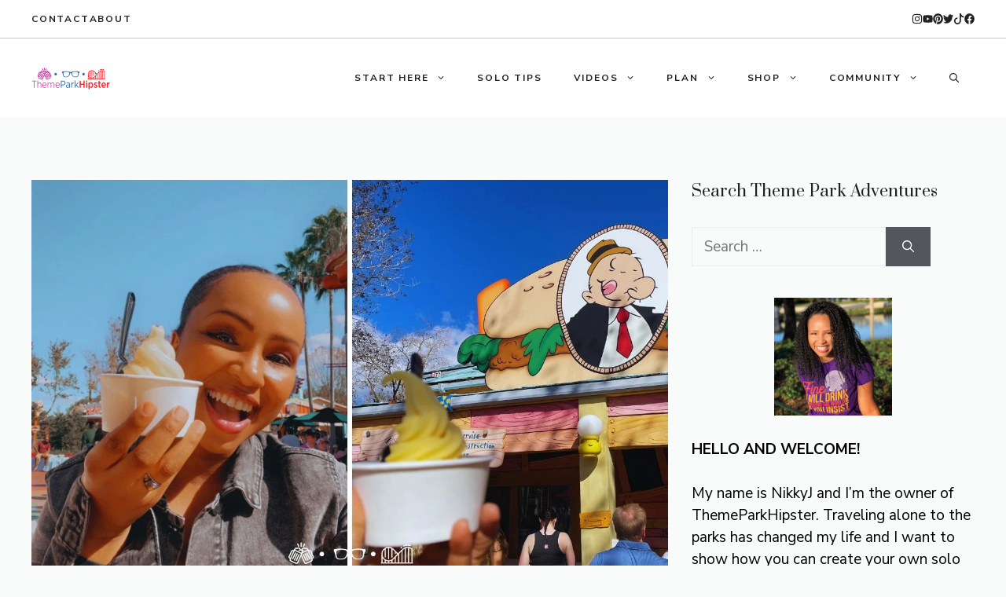

--- FILE ---
content_type: text/html; charset=UTF-8
request_url: https://www.themeparkhipster.com/cheap-best-food-at-islands-of-adventure/
body_size: 37555
content:
<!DOCTYPE html>
<html lang="en-US">
<head><script class="mv-script-optimized" async="async" fetchpriority="high" data-noptimize="1" data-cfasync="false" src="https://scripts.mediavine.com/tags/theme-park-hipster.js?ver=b496541f724f7f91ea11d172e4bf8d63" id="mv-script-wrapper-js"></script>
	<meta charset="UTF-8">
	<meta name="robots" content="index, follow, max-image-preview:large, max-snippet:-1, max-video-preview:-1">
<meta name="viewport" content="width=device-width, initial-scale=1">
	<!-- This site is optimized with the Yoast SEO plugin v24.5 - https://yoast.com/wordpress/plugins/seo/ -->
	<title>Top 5 BEST Food at Islands of Adventure All UNDER $10! - ThemeParkHipster</title><link rel="preload" href="https://www.themeparkhipster.com/wp-content/uploads/2022/09/cropped-themeparkhipster-logo-purple-blue-red-small.png" as="image" fetchpriority="high"><link rel="preload" href="https://www.themeparkhipster.com/wp-content/uploads/2023/01/Universal-Orlando-Resort-NikkyJ-eating-Dole-Whip-at-Wimpys-in-Islands-of-Adventure-Toon-Lagoon.jpg" as="image" imagesrcset="https://www.themeparkhipster.com/wp-content/uploads/2023/01/Universal-Orlando-Resort-NikkyJ-eating-Dole-Whip-at-Wimpys-in-Islands-of-Adventure-Toon-Lagoon.jpg 1280w, https://www.themeparkhipster.com/wp-content/uploads/2023/01/Universal-Orlando-Resort-NikkyJ-eating-Dole-Whip-at-Wimpys-in-Islands-of-Adventure-Toon-Lagoon-300x195.jpg 300w, https://www.themeparkhipster.com/wp-content/uploads/2023/01/Universal-Orlando-Resort-NikkyJ-eating-Dole-Whip-at-Wimpys-in-Islands-of-Adventure-Toon-Lagoon-1024x664.jpg 1024w, https://www.themeparkhipster.com/wp-content/uploads/2023/01/Universal-Orlando-Resort-NikkyJ-eating-Dole-Whip-at-Wimpys-in-Islands-of-Adventure-Toon-Lagoon-768x498.jpg 768w" imagesizes="(max-width: 1280px) 100vw, 1280px" fetchpriority="high"><link rel="preload" href="https://www.themeparkhipster.com/wp-content/cache/perfmatters/www.themeparkhipster.com/fonts/6xKhdSpbNNCT-sWPCm7bLnwI.woff2" as="font" type="font/woff2" crossorigin="" fetchpriority="high"><link rel="preload" href="https://www.themeparkhipster.com/wp-content/cache/perfmatters/www.themeparkhipster.com/fonts/pe0TMImSLYBIv1o4X1M8ce2xCx3yop4tQpF_MeTm0lfGWVpNn64CL7U8upHZIbMV51Q42ptCp7t1R-tQKr51.woff2" as="font" type="font/woff2" crossorigin="" fetchpriority="high"><style id="perfmatters-used-css">.screen-reader-text{clip:rect(1px,1px,1px,1px);position:absolute !important;}.screen-reader-text:active,.screen-reader-text:focus,.screen-reader-text:hover{background-color:#f1f1f1;border-radius:3px;box-shadow:0 0 2px 2px rgba(0,0,0,.6);clip:auto !important;color:#21759b;display:block;font-size:14px;font-weight:700;height:auto;left:5px;line-height:normal;padding:15px 23px 14px;text-decoration:none;top:5px;width:auto;z-index:100000;}.comment-respond{margin-top:0;}.comment-form>.form-submit{margin-bottom:0;}.comment-form input,.comment-form-comment{margin-bottom:10px;}.comment-form-comment textarea{resize:vertical;}.comment-form #author,.comment-form #email,.comment-form #url{display:block;}.one-container .comments-area{margin-top:1.5em;}#cancel-comment-reply-link{padding-left:10px;}body{background-color:var(--base-2);color:var(--contrast);}a{color:var(--accent);}a:hover,a:focus,a:active{color:#1c95ff;}.grid-container{max-width:1260px;}.wp-block-group__inner-container{max-width:1260px;margin-left:auto;margin-right:auto;}.site-header .header-image{width:100px;}:root{--contrast:#222;--contrast-2:#666;--contrast-3:#33455c;--base:#ebedf0;--base-2:#f9fafa;--base-3:#fff;--accent:#0068c0;}.gp-modal:not(.gp-modal--open):not(.gp-modal--transition){display:none;}.gp-modal__overlay{display:none;position:fixed;top:0;left:0;right:0;bottom:0;background:rgba(0,0,0,.2);display:flex;justify-content:center;align-items:center;z-index:10000;backdrop-filter:blur(3px);transition:opacity 500ms ease;opacity:0;}.gp-modal__container{max-width:100%;max-height:100vh;transform:scale(.9);transition:transform 500ms ease;padding:0 10px;}.search-modal-fields{display:flex;}.gp-search-modal .gp-modal__overlay{align-items:flex-start;padding-top:25vh;background:var(--gp-search-modal-overlay-bg-color);}.search-modal-form{width:500px;max-width:100%;background-color:var(--gp-search-modal-bg-color);color:var(--gp-search-modal-text-color);}.search-modal-form .search-field,.search-modal-form .search-field:focus{width:100%;height:60px;background-color:transparent;border:0;appearance:none;color:currentColor;}.search-modal-fields button,.search-modal-fields button:active,.search-modal-fields button:focus,.search-modal-fields button:hover{background-color:transparent;border:0;color:currentColor;width:60px;}body,button,input,select,textarea{font-family:Nunito Sans,sans-serif;font-size:19px;}body{line-height:1.5;}p{margin-bottom:1.5em;}h1{font-family:Prata,serif;font-size:40px;line-height:1.3em;margin-bottom:30px;}@media (max-width:768px){h1{font-size:36px;line-height:1.3em;}}h2{font-family:Prata,serif;font-size:28px;line-height:1.4em;margin-bottom:27px;}@media (max-width:768px){h2{font-size:26px;line-height:1.4em;}}h3{font-family:Prata,serif;font-size:24px;line-height:1.4em;margin-bottom:27px;}@media (max-width:768px){h3{font-size:22px;line-height:1.4em;margin-bottom:30px;}}h4{font-family:Prata,serif;font-size:20px;line-height:1.5em;margin-bottom:30px;}.main-navigation a,.main-navigation .menu-toggle,.main-navigation .menu-bar-items{font-family:Nunito Sans,sans-serif;font-weight:bold;text-transform:uppercase;font-size:12px;letter-spacing:.15em;}@media (max-width: 1024px){.main-navigation a,.main-navigation .menu-toggle,.main-navigation .menu-bar-items{font-size:14px;}}.main-navigation .menu-toggle{font-family:inherit;}@media (max-width: 1024px){.main-navigation .menu-toggle{font-size:22px;}}@media (max-width:768px){.main-navigation .menu-toggle{font-size:22px;}}.site-header{background-color:var(--base-3);}.main-navigation .main-nav ul li a,.main-navigation .menu-toggle,.main-navigation .menu-bar-items{color:var(--contrast);}.main-navigation .main-nav ul li:not([class*="current-menu-"]):hover > a,.main-navigation .main-nav ul li:not([class*="current-menu-"]):focus > a,.main-navigation .main-nav ul li.sfHover:not([class*="current-menu-"]) > a,.main-navigation .menu-bar-item:hover > a,.main-navigation .menu-bar-item.sfHover > a{color:var(--contrast-2);}button.menu-toggle:hover,button.menu-toggle:focus{color:var(--contrast);}.main-navigation .main-nav ul li[class*="current-menu-"] > a{color:var(--contrast);}.main-navigation ul ul{background-color:var(--base-3);}.main-navigation .main-nav ul ul li:not([class*="current-menu-"]):hover > a,.main-navigation .main-nav ul ul li:not([class*="current-menu-"]):focus > a,.main-navigation .main-nav ul ul li.sfHover:not([class*="current-menu-"]) > a{color:var(--base-3);background-color:var(--accent);}.separate-containers .inside-article,.separate-containers .comments-area,.separate-containers .page-header,.one-container .container,.separate-containers .paging-navigation,.inside-page-header{background-color:var(--base-2);}.entry-header h1,.page-header h1{color:var(--contrast);}.entry-title a{color:var(--contrast);}.entry-title a:hover{color:var(--contrast-2);}.entry-meta{color:var(--contrast-2);}.entry-meta a{color:var(--contrast-2);}.entry-meta a:hover{color:var(--accent);}h1{color:var(--contrast);}h2{color:var(--contrast);}h3{color:var(--contrast);}h4{color:var(--contrast);}input[type="text"],input[type="email"],input[type="url"],input[type="password"],input[type="search"],input[type="tel"],input[type="number"],textarea,select{color:var(--contrast);background-color:var(--base-2);border-color:var(--base);}input[type="text"]:focus,input[type="email"]:focus,input[type="url"]:focus,input[type="password"]:focus,input[type="search"]:focus,input[type="tel"]:focus,input[type="number"]:focus,textarea:focus,select:focus{color:var(--contrast);background-color:var(--base-2);border-color:var(--base);}:root{--gp-search-modal-bg-color:var(--base-3);--gp-search-modal-text-color:var(--contrast);--gp-search-modal-overlay-bg-color:rgba(0,0,0,.2);}@media (max-width: 992px){.main-navigation .menu-bar-item:hover > a,.main-navigation .menu-bar-item.sfHover > a{background:none;color:var(--contrast);}}.inside-header{padding:20px 30px 20px 30px;}.separate-containers .inside-article,.separate-containers .comments-area,.separate-containers .page-header,.separate-containers .paging-navigation,.one-container .site-content,.inside-page-header{padding:80px 30px 0px 30px;}.site-main .wp-block-group__inner-container{padding:80px 30px 0px 30px;}.entry-content .alignwide,body:not(.no-sidebar) .entry-content .alignfull{margin-left:-30px;width:calc(100% + 60px);max-width:calc(100% + 60px);}.one-container.right-sidebar .site-main,.one-container.both-right .site-main{margin-right:30px;}.sidebar .widget,.page-header,.widget-area .main-navigation,.site-main > *{margin-bottom:40px;}.widget-area .widget{padding:0px;}@media (max-width:768px){.separate-containers .inside-article,.separate-containers .comments-area,.separate-containers .page-header,.separate-containers .paging-navigation,.one-container .site-content,.inside-page-header{padding:80px 30px 0px 30px;}.site-main .wp-block-group__inner-container{padding:80px 30px 0px 30px;}.inside-header{padding-top:20px;padding-right:30px;padding-bottom:20px;padding-left:30px;}.widget-area .widget{padding-top:0px;padding-right:0px;padding-bottom:0px;padding-left:0px;}.entry-content .alignwide,body:not(.no-sidebar) .entry-content .alignfull{margin-left:-30px;width:calc(100% + 60px);max-width:calc(100% + 60px);}}@media (max-width: 992px){.main-navigation .menu-toggle,.main-navigation .mobile-bar-items a,.main-navigation .menu-bar-item > a{padding-left:5px;padding-right:5px;}.main-navigation .main-nav ul li a,.main-navigation .menu-toggle,.main-navigation .mobile-bar-items a,.main-navigation .menu-bar-item > a{line-height:40px;}}.post-image:not(:first-child),.page-content:not(:first-child),.entry-content:not(:first-child),.entry-summary:not(:first-child),footer.entry-meta{margin-top:1em;}.post-image-above-header .inside-article div.featured-image,.post-image-above-header .inside-article div.post-image{margin-bottom:1em;}.main-navigation.slideout-navigation .main-nav > ul > li > a{line-height:50px;}.post-image-above-header .inside-article .featured-image,.post-image-above-header .inside-article .post-image{margin-top:0;margin-bottom:2em;}.post-image-aligned-center .featured-image,.post-image-aligned-center .post-image{text-align:center;}@media (max-width:768px){body:not(.post-image-aligned-center) .featured-image,body:not(.post-image-aligned-center) .inside-article .featured-image,body:not(.post-image-aligned-center) .inside-article .post-image{margin-right:0;margin-left:0;float:none;text-align:center;}}.slideout-navigation.main-navigation:not(.is-open):not(.slideout-transition){display:none;}.slideout-navigation.main-navigation:not(.slideout-transition).do-overlay{opacity:1;}button.slideout-exit:hover{background-color:transparent;}.slideout-navigation button.slideout-exit{background:0 0;width:100%;text-align:left;padding-top:20px;padding-bottom:20px;box-sizing:border-box;border:0;}.slideout-navigation .main-nav,.slideout-navigation .slideout-widget:not(:last-child){margin-bottom:40px;}.slideout-navigation:not(.do-overlay) .main-nav{width:100%;box-sizing:border-box;}.slideout-navigation .slideout-menu{display:block;}#generate-slideout-menu{z-index:100001;}#generate-slideout-menu .slideout-menu li{float:none;width:100%;clear:both;text-align:left;}#generate-slideout-menu.do-overlay li{text-align:center;}#generate-slideout-menu.main-navigation ul ul{display:none;}#generate-slideout-menu .slideout-menu li.sfHover>ul,#generate-slideout-menu .slideout-menu li:hover>ul{display:none;}#generate-slideout-menu.main-navigation .main-nav ul ul{position:relative;top:0;left:0;width:100%;}.slide-opened .slideout-exit:not(.has-svg-icon):before,.slideout-navigation button.slideout-exit:not(.has-svg-icon):before{content:"";font-family:"GP Premium";line-height:1em;width:1.28571429em;text-align:center;display:inline-block;}.slideout-navigation .menu-item-has-children .dropdown-menu-toggle{float:right;}.slideout-navigation.do-overlay{transform:none !important;transition:opacity .2s,visibility .2s;width:100%;text-align:center;left:0;right:0;}.slideout-navigation.do-overlay .inside-navigation{display:flex;flex-direction:column;padding:10% 10% 0;max-width:700px;}.slideout-navigation.do-overlay .inside-navigation .main-nav,.slideout-navigation.do-overlay .inside-navigation .slideout-widget{margin-left:auto;margin-right:auto;min-width:250px;}.slideout-navigation.do-overlay .slideout-exit{position:fixed;right:0;top:0;width:auto;font-size:25px;}.slideout-navigation.do-overlay .slideout-menu li a{display:inline-block;}.slideout-navigation.do-overlay .slideout-menu li{margin-bottom:5px;}#generate-slideout-menu.do-overlay .slideout-menu li,.slideout-navigation.do-overlay .inside-navigation{text-align:center;}.slideout-navigation.do-overlay .menu-item-has-children .dropdown-menu-toggle{border-left:1px solid rgba(0,0,0,.07);padding:0 10px;margin:0 0 0 10px;}.slideout-navigation.do-overlay ul ul{box-shadow:0 0 0;}.slideout-navigation .sub-menu .dropdown-menu-toggle .gp-icon svg{transform:rotate(0);}@media (max-width:768px){.slideout-navigation.do-overlay .slideout-exit{position:static;text-align:center;}}.lwptoc{margin:32px 0;}.lwptoc:first-child{margin-top:16px;}.lwptoc_i{padding:14px 18px 18px;text-align:left;}.lwptoc_header{margin-bottom:6px;}.lwptoc_toggle{white-space:nowrap;margin-left:4px;font-size:80%;}.lwptoc_toggle:before{content:"[";}.lwptoc_toggle:after{content:"]";}.lwptoc_toggle_label{margin:0 1px;}.lwptoc_item{margin-top:2px;}.lwptoc_item:first-child{margin-top:0;}.lwptoc_itemWrap .lwptoc_itemWrap{margin:2px 0 0 14px;}.lwptoc-autoWidth .lwptoc_i{display:inline-block;}.lwptoc-baseItems .lwptoc_items{font-size:90%;}.lwptoc-light .lwptoc_i{color:#333;background:#fafafa;}</style>
	<meta name="description" content="Are you looking for the best food at Islands of Adventure that fits your budget? Look no further! These are the top five things you must ...">
	<link rel="canonical" href="https://www.themeparkhipster.com/cheap-best-food-at-islands-of-adventure/">
	<meta name="author" content="NikkyJ">
	<meta name="twitter:label1" content="Written by">
	<meta name="twitter:data1" content="NikkyJ">
	<meta name="twitter:label2" content="Est. reading time">
	<meta name="twitter:data2" content="11 minutes">
	<script type="application/ld+json" class="yoast-schema-graph">{"@context":"https://schema.org","@graph":[{"@type":"Article","@id":"https://www.themeparkhipster.com/cheap-best-food-at-islands-of-adventure/#article","isPartOf":{"@id":"https://www.themeparkhipster.com/cheap-best-food-at-islands-of-adventure/"},"author":{"name":"NikkyJ","@id":"https://www.themeparkhipster.com/#/schema/person/dd2aaf3b5781421ac49fce1aa50d02f7"},"headline":"Top 5 BEST Food at Islands of Adventure All UNDER $10!","datePublished":"2024-02-23T12:57:44+00:00","dateModified":"2024-02-23T12:57:45+00:00","mainEntityOfPage":{"@id":"https://www.themeparkhipster.com/cheap-best-food-at-islands-of-adventure/"},"wordCount":1039,"commentCount":0,"publisher":{"@id":"https://www.themeparkhipster.com/#organization"},"image":{"@id":"https://www.themeparkhipster.com/cheap-best-food-at-islands-of-adventure/#primaryimage"},"thumbnailUrl":"https://www.themeparkhipster.com/wp-content/uploads/2023/01/Universal-Orlando-Resort-NikkyJ-eating-Dole-Whip-at-Wimpys-in-Islands-of-Adventure-Toon-Lagoon.jpg","keywords":["best food at islands of adventure","best food at universal","best food at universal studios","islands of adventure","islands of adventure food","universal orlando food","universal orlando on a budget","universal orlando resort","universal studios"],"articleSection":["Best Universal Orlando Food","Islands of Adventure","Theme Park Blog","Theme Park Food","Universal Orlando Resort"],"inLanguage":"en-US","potentialAction":[{"@type":"CommentAction","name":"Comment","target":["https://www.themeparkhipster.com/cheap-best-food-at-islands-of-adventure/#respond"]}]},{"@type":"WebPage","@id":"https://www.themeparkhipster.com/cheap-best-food-at-islands-of-adventure/","url":"https://www.themeparkhipster.com/cheap-best-food-at-islands-of-adventure/","name":"Top 5 BEST Food at Islands of Adventure All UNDER $10! - ThemeParkHipster","isPartOf":{"@id":"https://www.themeparkhipster.com/#website"},"primaryImageOfPage":{"@id":"https://www.themeparkhipster.com/cheap-best-food-at-islands-of-adventure/#primaryimage"},"image":{"@id":"https://www.themeparkhipster.com/cheap-best-food-at-islands-of-adventure/#primaryimage"},"thumbnailUrl":"https://www.themeparkhipster.com/wp-content/uploads/2023/01/Universal-Orlando-Resort-NikkyJ-eating-Dole-Whip-at-Wimpys-in-Islands-of-Adventure-Toon-Lagoon.jpg","datePublished":"2024-02-23T12:57:44+00:00","dateModified":"2024-02-23T12:57:45+00:00","description":"Are you looking for the best food at Islands of Adventure that fits your budget? Look no further! These are the top five things you must ...","breadcrumb":{"@id":"https://www.themeparkhipster.com/cheap-best-food-at-islands-of-adventure/#breadcrumb"},"inLanguage":"en-US","potentialAction":[{"@type":"ReadAction","target":["https://www.themeparkhipster.com/cheap-best-food-at-islands-of-adventure/"]}]},{"@type":"ImageObject","inLanguage":"en-US","@id":"https://www.themeparkhipster.com/cheap-best-food-at-islands-of-adventure/#primaryimage","url":"https://www.themeparkhipster.com/wp-content/uploads/2023/01/Universal-Orlando-Resort-NikkyJ-eating-Dole-Whip-at-Wimpys-in-Islands-of-Adventure-Toon-Lagoon.jpg","contentUrl":"https://www.themeparkhipster.com/wp-content/uploads/2023/01/Universal-Orlando-Resort-NikkyJ-eating-Dole-Whip-at-Wimpys-in-Islands-of-Adventure-Toon-Lagoon.jpg","width":1280,"height":830,"caption":"Enjoying my Dole Whip at Universal's Islands of Adventure!"},{"@type":"BreadcrumbList","@id":"https://www.themeparkhipster.com/cheap-best-food-at-islands-of-adventure/#breadcrumb","itemListElement":[{"@type":"ListItem","position":1,"name":"Blog","item":"https://www.themeparkhipster.com/blog/"},{"@type":"ListItem","position":2,"name":"Top 5 BEST Food at Islands of Adventure All UNDER $10!"}]},{"@type":"WebSite","@id":"https://www.themeparkhipster.com/#website","url":"https://www.themeparkhipster.com/","name":"ThemeParkHipster","description":"Disney Solo Trip and Universal Orlando Solo Trip Tips. Plan your theme park vacation cheaply, courageously, and with a plan.","publisher":{"@id":"https://www.themeparkhipster.com/#organization"},"potentialAction":[{"@type":"SearchAction","target":{"@type":"EntryPoint","urlTemplate":"https://www.themeparkhipster.com/?s={search_term_string}"},"query-input":{"@type":"PropertyValueSpecification","valueRequired":true,"valueName":"search_term_string"}}],"inLanguage":"en-US"},{"@type":"Organization","@id":"https://www.themeparkhipster.com/#organization","name":"NJ Vaughn Media, LLC","url":"https://www.themeparkhipster.com/","logo":{"@type":"ImageObject","inLanguage":"en-US","@id":"https://www.themeparkhipster.com/#/schema/logo/image/","url":"https://www.themeparkhipster.com/wp-content/uploads/2015/09/TheParkHippster.jpg","contentUrl":"https://www.themeparkhipster.com/wp-content/uploads/2015/09/TheParkHippster.jpg","width":1500,"height":1500,"caption":"NJ Vaughn Media, LLC"},"image":{"@id":"https://www.themeparkhipster.com/#/schema/logo/image/"}},{"@type":"Person","@id":"https://www.themeparkhipster.com/#/schema/person/dd2aaf3b5781421ac49fce1aa50d02f7","name":"NikkyJ","description":"NikkyJ is the author of The Solo Theme Park Traveler's Guide who loves ALL things amusement park related. Instead of rushing over to the thrill rides, like she used to, you may find her in the Italy Pavilion at Epcot enjoying a nice glass of Pinot Noir and a delightful book!","sameAs":["https://www.themeparkhipster.com","www.facebook.com/themeparkhipster","www.instagram.com/themeparkhipster","https://x.com/themeparkhipste","https://www.youtube.com/channel/UC11ASsn3Vz9dn45OD17rgQg"],"url":"https://www.themeparkhipster.com/author/themeparkhipster/"}]}</script>
	<!-- / Yoast SEO plugin. -->


<!-- Hubbub v.1.36.3 https://morehubbub.com/ -->
<meta property="og:locale" content="en_US">
<meta property="og:type" content="article">
<meta property="og:title" content="Top 5 BEST Food at Islands of Adventure All UNDER $10!">
<meta property="og:description" content="Are you looking for the best food at Islands of Adventure that fits your budget? Look no further! These are the top five things you must ...">
<meta property="og:url" content="https://www.themeparkhipster.com/cheap-best-food-at-islands-of-adventure/">
<meta property="og:site_name" content="ThemeParkHipster">
<meta property="og:updated_time" content="2024-02-23T07:57:45+00:00">
<meta property="article:published_time" content="2024-02-23T07:57:44+00:00">
<meta property="article:modified_time" content="2024-02-23T07:57:45+00:00">
<meta name="twitter:card" content="summary_large_image">
<meta name="twitter:title" content="Top 5 BEST Food at Islands of Adventure All UNDER $10!">
<meta name="twitter:description" content="Are you looking for the best food at Islands of Adventure that fits your budget? Look no further! These are the top five things you must ...">
<meta class="flipboard-article" content="Are you looking for the best food at Islands of Adventure that fits your budget? Look no further! These are the top five things you must ...">
<meta property="fb:app_id" content="https://www.facebook.com/themeparkhipster/">
<meta property="og:image" content="https://www.themeparkhipster.com/wp-content/uploads/2023/01/Universal-Orlando-Resort-NikkyJ-eating-Dole-Whip-at-Wimpys-in-Islands-of-Adventure-Toon-Lagoon.jpg">
<meta name="twitter:image" content="https://www.themeparkhipster.com/wp-content/uploads/2023/01/Universal-Orlando-Resort-NikkyJ-eating-Dole-Whip-at-Wimpys-in-Islands-of-Adventure-Toon-Lagoon.jpg">
<meta property="og:image:width" content="1280">
<meta property="og:image:height" content="830">
<meta property="article:author" content="www.facebook.com/themeparkhipster">
<meta name="twitter:creator" content="@themeparkhipste">
<!-- Hubbub v.1.36.3 https://morehubbub.com/ -->
<link rel="dns-prefetch" href="//scripts.mediavine.com">


<link rel="alternate" type="application/rss+xml" title="ThemeParkHipster » Feed" href="https://www.themeparkhipster.com/feed/">
<link rel="alternate" type="application/rss+xml" title="ThemeParkHipster » Comments Feed" href="https://www.themeparkhipster.com/comments/feed/">
<link rel="alternate" type="application/rss+xml" title="ThemeParkHipster » Top 5 BEST Food at Islands of Adventure All UNDER $10! Comments Feed" href="https://www.themeparkhipster.com/cheap-best-food-at-islands-of-adventure/feed/">
<link rel="alternate" type="application/rss+xml" title="ThemeParkHipster » Stories Feed" href="https://www.themeparkhipster.com/web-stories/feed/"><link rel="stylesheet" id="wp-block-library-css" href="https://www.themeparkhipster.com/wp-includes/css/dist/block-library/style.min.css?ver=b496541f724f7f91ea11d172e4bf8d63" media="all">
<link rel="stylesheet" id="convertkit-broadcasts-css" media="all" data-pmdelayedstyle="https://www.themeparkhipster.com/wp-content/plugins/convertkit/resources/frontend/css/broadcasts.css?ver=3.0.2">
<link rel="stylesheet" id="convertkit-button-css" media="all" data-pmdelayedstyle="https://www.themeparkhipster.com/wp-content/cache/perfmatters/www.themeparkhipster.com/minify/0180a2cf6991.button.min.css?ver=3.0.2">
<link rel="stylesheet" id="convertkit-form-css" href="https://www.themeparkhipster.com/wp-content/cache/perfmatters/www.themeparkhipster.com/minify/111ccbb92f0b.form.min.css?ver=3.0.2" media="all">
<link rel="stylesheet" id="convertkit-form-builder-field-css" media="all" data-pmdelayedstyle="https://www.themeparkhipster.com/wp-content/cache/perfmatters/www.themeparkhipster.com/minify/d5df50542d18.form-builder.min.css?ver=3.0.2">
<link rel="stylesheet" id="convertkit-form-builder-css" media="all" data-pmdelayedstyle="https://www.themeparkhipster.com/wp-content/cache/perfmatters/www.themeparkhipster.com/minify/d5df50542d18.form-builder.min.css?ver=3.0.2">
<style id="classic-theme-styles-inline-css">
/*! This file is auto-generated */
.wp-block-button__link{color:#fff;background-color:#32373c;border-radius:9999px;box-shadow:none;text-decoration:none;padding:calc(.667em + 2px) calc(1.333em + 2px);font-size:1.125em}.wp-block-file__button{background:#32373c;color:#fff;text-decoration:none}
</style>
<style id="global-styles-inline-css">
body{--wp--preset--color--black: #000000;--wp--preset--color--cyan-bluish-gray: #abb8c3;--wp--preset--color--white: #ffffff;--wp--preset--color--pale-pink: #f78da7;--wp--preset--color--vivid-red: #cf2e2e;--wp--preset--color--luminous-vivid-orange: #ff6900;--wp--preset--color--luminous-vivid-amber: #fcb900;--wp--preset--color--light-green-cyan: #7bdcb5;--wp--preset--color--vivid-green-cyan: #00d084;--wp--preset--color--pale-cyan-blue: #8ed1fc;--wp--preset--color--vivid-cyan-blue: #0693e3;--wp--preset--color--vivid-purple: #9b51e0;--wp--preset--color--contrast: var(--contrast);--wp--preset--color--contrast-2: var(--contrast-2);--wp--preset--color--contrast-3: var(--contrast-3);--wp--preset--color--base: var(--base);--wp--preset--color--base-2: var(--base-2);--wp--preset--color--base-3: var(--base-3);--wp--preset--color--accent: var(--accent);--wp--preset--gradient--vivid-cyan-blue-to-vivid-purple: linear-gradient(135deg,rgba(6,147,227,1) 0%,rgb(155,81,224) 100%);--wp--preset--gradient--light-green-cyan-to-vivid-green-cyan: linear-gradient(135deg,rgb(122,220,180) 0%,rgb(0,208,130) 100%);--wp--preset--gradient--luminous-vivid-amber-to-luminous-vivid-orange: linear-gradient(135deg,rgba(252,185,0,1) 0%,rgba(255,105,0,1) 100%);--wp--preset--gradient--luminous-vivid-orange-to-vivid-red: linear-gradient(135deg,rgba(255,105,0,1) 0%,rgb(207,46,46) 100%);--wp--preset--gradient--very-light-gray-to-cyan-bluish-gray: linear-gradient(135deg,rgb(238,238,238) 0%,rgb(169,184,195) 100%);--wp--preset--gradient--cool-to-warm-spectrum: linear-gradient(135deg,rgb(74,234,220) 0%,rgb(151,120,209) 20%,rgb(207,42,186) 40%,rgb(238,44,130) 60%,rgb(251,105,98) 80%,rgb(254,248,76) 100%);--wp--preset--gradient--blush-light-purple: linear-gradient(135deg,rgb(255,206,236) 0%,rgb(152,150,240) 100%);--wp--preset--gradient--blush-bordeaux: linear-gradient(135deg,rgb(254,205,165) 0%,rgb(254,45,45) 50%,rgb(107,0,62) 100%);--wp--preset--gradient--luminous-dusk: linear-gradient(135deg,rgb(255,203,112) 0%,rgb(199,81,192) 50%,rgb(65,88,208) 100%);--wp--preset--gradient--pale-ocean: linear-gradient(135deg,rgb(255,245,203) 0%,rgb(182,227,212) 50%,rgb(51,167,181) 100%);--wp--preset--gradient--electric-grass: linear-gradient(135deg,rgb(202,248,128) 0%,rgb(113,206,126) 100%);--wp--preset--gradient--midnight: linear-gradient(135deg,rgb(2,3,129) 0%,rgb(40,116,252) 100%);--wp--preset--font-size--small: 13px;--wp--preset--font-size--medium: 20px;--wp--preset--font-size--large: 36px;--wp--preset--font-size--x-large: 42px;--wp--preset--spacing--20: 0.44rem;--wp--preset--spacing--30: 0.67rem;--wp--preset--spacing--40: 1rem;--wp--preset--spacing--50: 1.5rem;--wp--preset--spacing--60: 2.25rem;--wp--preset--spacing--70: 3.38rem;--wp--preset--spacing--80: 5.06rem;--wp--preset--shadow--natural: 6px 6px 9px rgba(0, 0, 0, 0.2);--wp--preset--shadow--deep: 12px 12px 50px rgba(0, 0, 0, 0.4);--wp--preset--shadow--sharp: 6px 6px 0px rgba(0, 0, 0, 0.2);--wp--preset--shadow--outlined: 6px 6px 0px -3px rgba(255, 255, 255, 1), 6px 6px rgba(0, 0, 0, 1);--wp--preset--shadow--crisp: 6px 6px 0px rgba(0, 0, 0, 1);}:where(.is-layout-flex){gap: 0.5em;}:where(.is-layout-grid){gap: 0.5em;}body .is-layout-flex{display: flex;}body .is-layout-flex{flex-wrap: wrap;align-items: center;}body .is-layout-flex > *{margin: 0;}body .is-layout-grid{display: grid;}body .is-layout-grid > *{margin: 0;}:where(.wp-block-columns.is-layout-flex){gap: 2em;}:where(.wp-block-columns.is-layout-grid){gap: 2em;}:where(.wp-block-post-template.is-layout-flex){gap: 1.25em;}:where(.wp-block-post-template.is-layout-grid){gap: 1.25em;}.has-black-color{color: var(--wp--preset--color--black) !important;}.has-cyan-bluish-gray-color{color: var(--wp--preset--color--cyan-bluish-gray) !important;}.has-white-color{color: var(--wp--preset--color--white) !important;}.has-pale-pink-color{color: var(--wp--preset--color--pale-pink) !important;}.has-vivid-red-color{color: var(--wp--preset--color--vivid-red) !important;}.has-luminous-vivid-orange-color{color: var(--wp--preset--color--luminous-vivid-orange) !important;}.has-luminous-vivid-amber-color{color: var(--wp--preset--color--luminous-vivid-amber) !important;}.has-light-green-cyan-color{color: var(--wp--preset--color--light-green-cyan) !important;}.has-vivid-green-cyan-color{color: var(--wp--preset--color--vivid-green-cyan) !important;}.has-pale-cyan-blue-color{color: var(--wp--preset--color--pale-cyan-blue) !important;}.has-vivid-cyan-blue-color{color: var(--wp--preset--color--vivid-cyan-blue) !important;}.has-vivid-purple-color{color: var(--wp--preset--color--vivid-purple) !important;}.has-black-background-color{background-color: var(--wp--preset--color--black) !important;}.has-cyan-bluish-gray-background-color{background-color: var(--wp--preset--color--cyan-bluish-gray) !important;}.has-white-background-color{background-color: var(--wp--preset--color--white) !important;}.has-pale-pink-background-color{background-color: var(--wp--preset--color--pale-pink) !important;}.has-vivid-red-background-color{background-color: var(--wp--preset--color--vivid-red) !important;}.has-luminous-vivid-orange-background-color{background-color: var(--wp--preset--color--luminous-vivid-orange) !important;}.has-luminous-vivid-amber-background-color{background-color: var(--wp--preset--color--luminous-vivid-amber) !important;}.has-light-green-cyan-background-color{background-color: var(--wp--preset--color--light-green-cyan) !important;}.has-vivid-green-cyan-background-color{background-color: var(--wp--preset--color--vivid-green-cyan) !important;}.has-pale-cyan-blue-background-color{background-color: var(--wp--preset--color--pale-cyan-blue) !important;}.has-vivid-cyan-blue-background-color{background-color: var(--wp--preset--color--vivid-cyan-blue) !important;}.has-vivid-purple-background-color{background-color: var(--wp--preset--color--vivid-purple) !important;}.has-black-border-color{border-color: var(--wp--preset--color--black) !important;}.has-cyan-bluish-gray-border-color{border-color: var(--wp--preset--color--cyan-bluish-gray) !important;}.has-white-border-color{border-color: var(--wp--preset--color--white) !important;}.has-pale-pink-border-color{border-color: var(--wp--preset--color--pale-pink) !important;}.has-vivid-red-border-color{border-color: var(--wp--preset--color--vivid-red) !important;}.has-luminous-vivid-orange-border-color{border-color: var(--wp--preset--color--luminous-vivid-orange) !important;}.has-luminous-vivid-amber-border-color{border-color: var(--wp--preset--color--luminous-vivid-amber) !important;}.has-light-green-cyan-border-color{border-color: var(--wp--preset--color--light-green-cyan) !important;}.has-vivid-green-cyan-border-color{border-color: var(--wp--preset--color--vivid-green-cyan) !important;}.has-pale-cyan-blue-border-color{border-color: var(--wp--preset--color--pale-cyan-blue) !important;}.has-vivid-cyan-blue-border-color{border-color: var(--wp--preset--color--vivid-cyan-blue) !important;}.has-vivid-purple-border-color{border-color: var(--wp--preset--color--vivid-purple) !important;}.has-vivid-cyan-blue-to-vivid-purple-gradient-background{background: var(--wp--preset--gradient--vivid-cyan-blue-to-vivid-purple) !important;}.has-light-green-cyan-to-vivid-green-cyan-gradient-background{background: var(--wp--preset--gradient--light-green-cyan-to-vivid-green-cyan) !important;}.has-luminous-vivid-amber-to-luminous-vivid-orange-gradient-background{background: var(--wp--preset--gradient--luminous-vivid-amber-to-luminous-vivid-orange) !important;}.has-luminous-vivid-orange-to-vivid-red-gradient-background{background: var(--wp--preset--gradient--luminous-vivid-orange-to-vivid-red) !important;}.has-very-light-gray-to-cyan-bluish-gray-gradient-background{background: var(--wp--preset--gradient--very-light-gray-to-cyan-bluish-gray) !important;}.has-cool-to-warm-spectrum-gradient-background{background: var(--wp--preset--gradient--cool-to-warm-spectrum) !important;}.has-blush-light-purple-gradient-background{background: var(--wp--preset--gradient--blush-light-purple) !important;}.has-blush-bordeaux-gradient-background{background: var(--wp--preset--gradient--blush-bordeaux) !important;}.has-luminous-dusk-gradient-background{background: var(--wp--preset--gradient--luminous-dusk) !important;}.has-pale-ocean-gradient-background{background: var(--wp--preset--gradient--pale-ocean) !important;}.has-electric-grass-gradient-background{background: var(--wp--preset--gradient--electric-grass) !important;}.has-midnight-gradient-background{background: var(--wp--preset--gradient--midnight) !important;}.has-small-font-size{font-size: var(--wp--preset--font-size--small) !important;}.has-medium-font-size{font-size: var(--wp--preset--font-size--medium) !important;}.has-large-font-size{font-size: var(--wp--preset--font-size--large) !important;}.has-x-large-font-size{font-size: var(--wp--preset--font-size--x-large) !important;}
.wp-block-navigation a:where(:not(.wp-element-button)){color: inherit;}
:where(.wp-block-post-template.is-layout-flex){gap: 1.25em;}:where(.wp-block-post-template.is-layout-grid){gap: 1.25em;}
:where(.wp-block-columns.is-layout-flex){gap: 2em;}:where(.wp-block-columns.is-layout-grid){gap: 2em;}
.wp-block-pullquote{font-size: 1.5em;line-height: 1.6;}
</style>
<link rel="stylesheet" id="titan-adminbar-styles-css" media="all" data-pmdelayedstyle="https://www.themeparkhipster.com/wp-content/plugins/anti-spam/assets/css/admin-bar.css?ver=7.3.5">
<link rel="stylesheet" id="wp-show-posts-css" media="all" data-pmdelayedstyle="https://www.themeparkhipster.com/wp-content/plugins/wp-show-posts/css/wp-show-posts-min.css?ver=1.1.6">
<link rel="stylesheet" id="generate-comments-css" media="all" data-pmdelayedstyle="https://www.themeparkhipster.com/wp-content/themes/generatepress/assets/css/components/comments.min.css?ver=3.6.0">
<link rel="stylesheet" id="generate-widget-areas-css" media="all" data-pmdelayedstyle="https://www.themeparkhipster.com/wp-content/themes/generatepress/assets/css/components/widget-areas.min.css?ver=3.6.0">
<link rel="stylesheet" id="generate-style-css" href="https://www.themeparkhipster.com/wp-content/themes/generatepress/assets/css/main.min.css?ver=3.6.0" media="all">
<style id="generate-style-inline-css">
.is-right-sidebar{width:30%;}.is-left-sidebar{width:30%;}.site-content .content-area{width:70%;}@media (max-width: 992px){.main-navigation .menu-toggle,.sidebar-nav-mobile:not(#sticky-placeholder){display:block;}.main-navigation ul,.gen-sidebar-nav,.main-navigation:not(.slideout-navigation):not(.toggled) .main-nav > ul,.has-inline-mobile-toggle #site-navigation .inside-navigation > *:not(.navigation-search):not(.main-nav){display:none;}.nav-align-right .inside-navigation,.nav-align-center .inside-navigation{justify-content:space-between;}.has-inline-mobile-toggle .mobile-menu-control-wrapper{display:flex;flex-wrap:wrap;}.has-inline-mobile-toggle .inside-header{flex-direction:row;text-align:left;flex-wrap:wrap;}.has-inline-mobile-toggle .header-widget,.has-inline-mobile-toggle #site-navigation{flex-basis:100%;}.nav-float-left .has-inline-mobile-toggle #site-navigation{order:10;}}
.elementor-template-full-width .site-content{display:block;}
.dynamic-author-image-rounded{border-radius:100%;}.dynamic-featured-image, .dynamic-author-image{vertical-align:middle;}.one-container.blog .dynamic-content-template:not(:last-child), .one-container.archive .dynamic-content-template:not(:last-child){padding-bottom:0px;}.dynamic-entry-excerpt > p:last-child{margin-bottom:0px;}
</style>
<link rel="stylesheet" id="generate-google-fonts-css" href="https://www.themeparkhipster.com/wp-content/cache/perfmatters/www.themeparkhipster.com/fonts/892f82f332ab.google-fonts.min.css" media="all">
<link rel="stylesheet" id="dpsp-frontend-style-pro-css" href="https://www.themeparkhipster.com/wp-content/plugins/social-pug/assets/dist/style-frontend-pro.css?ver=1.36.3" media="all">
<style id="dpsp-frontend-style-pro-inline-css">

				@media screen and ( max-width : 720px ) {
					.dpsp-content-wrapper.dpsp-hide-on-mobile,
					.dpsp-share-text.dpsp-hide-on-mobile {
						display: none;
					}
					.dpsp-has-spacing .dpsp-networks-btns-wrapper li {
						margin:0 2% 10px 0;
					}
					.dpsp-network-btn.dpsp-has-label:not(.dpsp-has-count) {
						max-height: 40px;
						padding: 0;
						justify-content: center;
					}
					.dpsp-content-wrapper.dpsp-size-small .dpsp-network-btn.dpsp-has-label:not(.dpsp-has-count){
						max-height: 32px;
					}
					.dpsp-content-wrapper.dpsp-size-large .dpsp-network-btn.dpsp-has-label:not(.dpsp-has-count){
						max-height: 46px;
					}
				}
			
</style>
<link rel="stylesheet" id="generatepress-dynamic-css" href="https://www.themeparkhipster.com/wp-content/uploads/generatepress/style.min.css?ver=1757960052" media="all">
<style id="generateblocks-inline-css">
.gb-container-6481db8f{border-bottom:1px solid rgba(69, 69, 69, 0.3);background-color:var(--base-3);}.gb-container-dd18ed2b{max-width:1260px;display:flex;align-items:center;justify-content:space-between;padding:15px 30px;margin-right:auto;margin-left:auto;}.gb-container-fa316a58{display:flex;column-gap:40px;}.gb-container-7afcb2fa{display:flex;column-gap:25px;}.gb-container-8565ee6c{max-width:920px;padding-right:30px;padding-left:30px;margin-right:auto;margin-left:auto;}.gb-container-f959b86e{height:100%;min-height:160px;background-image:url(https://www.themeparkhipster.com/wp-content/uploads/2023/05/Guide-to-the-Best-Photo-Spots-at-Wizarding-World-of-Harry-Potter-Victoria-Wade-at-Knight-Bus-and-Dragon-and-Hogwarts-Castle-jpg.webp);background-repeat:no-repeat;background-position:center center;background-size:cover;}.gb-grid-wrapper > .gb-grid-column-f959b86e{width:25%;}.gb-container-f959b86e.gb-has-dynamic-bg{background-image:var(--background-url);}.gb-container-f959b86e.gb-no-dynamic-bg{background-image:none;}.gb-container-9cd41603{height:100%;padding:20px 40px 20px 20px;margin-left:-80px;background-image:linear-gradient(90deg, var(--base-3) 40%, rgba(255, 255, 255, 0));}.gb-grid-wrapper > .gb-grid-column-9cd41603{width:25%;}.gb-container-dbd45d95{height:100%;z-index:5;position:relative;padding:20px 20px 20px 40px;margin-right:-80px;background-image:linear-gradient(270deg, var(--base-3) 40%, rgba(255, 255, 255, 0));}.gb-grid-wrapper > .gb-grid-column-dbd45d95{width:25%;}.gb-container-4bb500ef{height:100%;min-height:160px;background-image:url(https://www.themeparkhipster.com/wp-content/uploads/2022/06/Universal-Orlando-Resort-Ticket-at-Universal-Studios-Florida.jpg);background-repeat:no-repeat;background-position:center center;background-size:cover;}.gb-grid-wrapper > .gb-grid-column-4bb500ef{width:25%;}.gb-container-4bb500ef.gb-has-dynamic-bg{background-image:var(--background-url);}.gb-container-4bb500ef.gb-no-dynamic-bg{background-image:none;}.gb-container-b44c3559{margin-top:80px;background-color:var(--base-3);color:var(--contrast-2);}.gb-container-b44c3559 a{color:var(--contrast-2);}.gb-container-b44c3559 a:hover{color:#888888;}.gb-container-055f2311{max-width:1260px;padding:120px 30px;margin-right:auto;margin-left:auto;}.gb-container-7ad87699{height:100%;}.gb-grid-wrapper > .gb-grid-column-7ad87699{width:60%;}.gb-container-1163293f{height:100%;}.gb-grid-wrapper > .gb-grid-column-1163293f{width:18%;}.gb-container-ab03ade7{height:100%;}.gb-grid-wrapper > .gb-grid-column-ab03ade7{width:16%;}.gb-container-62df832b{height:100%;display:flex;flex-direction:column;}.gb-grid-wrapper > .gb-grid-column-62df832b{width:6%;}.gb-container-b54527b6{height:100%;padding-top:60px;border-top:1px solid rgba(102, 102, 102, 0.5);}.gb-grid-wrapper > .gb-grid-column-b54527b6{width:100%;}a.gb-button-547640a1{display:inline-flex;align-items:center;justify-content:center;font-size:12px;letter-spacing:0.15em;font-weight:700;text-transform:uppercase;text-align:center;color:var(--contrast);text-decoration:none;}a.gb-button-547640a1:hover, a.gb-button-547640a1:active, a.gb-button-547640a1:focus{color:var(--contrast-2);}a.gb-button-8319cd9d{display:inline-flex;align-items:center;justify-content:center;font-size:12px;letter-spacing:0.15em;font-weight:700;text-transform:uppercase;text-align:center;margin-right:40px;color:var(--contrast);text-decoration:none;}a.gb-button-8319cd9d:hover, a.gb-button-8319cd9d:active, a.gb-button-8319cd9d:focus{color:var(--contrast-2);}a.gb-button-54bc6828{display:inline-flex;align-items:center;justify-content:center;column-gap:0.5em;text-align:center;color:var(--contrast);text-decoration:none;}a.gb-button-54bc6828:hover, a.gb-button-54bc6828:active, a.gb-button-54bc6828:focus{color:var(--contrast-2);}a.gb-button-54bc6828 .gb-icon{line-height:0;}a.gb-button-54bc6828 .gb-icon svg{width:0.7em;height:0.7em;fill:currentColor;}a.gb-button-21236cc4{display:inline-flex;align-items:center;justify-content:center;column-gap:0.5em;text-align:center;color:var(--contrast);text-decoration:none;}a.gb-button-21236cc4:hover, a.gb-button-21236cc4:active, a.gb-button-21236cc4:focus{color:var(--contrast-2);}a.gb-button-21236cc4 .gb-icon{line-height:0;}a.gb-button-21236cc4 .gb-icon svg{width:0.7em;height:0.7em;fill:currentColor;}a.gb-button-57f7aed6{display:inline-flex;align-items:center;justify-content:center;column-gap:0.5em;text-align:center;color:var(--contrast);text-decoration:none;}a.gb-button-57f7aed6:hover, a.gb-button-57f7aed6:active, a.gb-button-57f7aed6:focus{color:var(--contrast-2);}a.gb-button-57f7aed6 .gb-icon{line-height:0;}a.gb-button-57f7aed6 .gb-icon svg{width:0.7em;height:0.7em;fill:currentColor;}a.gb-button-2951db39{display:inline-flex;align-items:center;justify-content:center;column-gap:0.5em;text-align:center;color:var(--contrast);text-decoration:none;}a.gb-button-2951db39:hover, a.gb-button-2951db39:active, a.gb-button-2951db39:focus{color:var(--contrast-2);}a.gb-button-2951db39 .gb-icon{line-height:0;}a.gb-button-2951db39 .gb-icon svg{width:0.7em;height:0.7em;fill:currentColor;}a.gb-button-edb459af{display:inline-flex;align-items:center;justify-content:center;column-gap:0.5em;text-align:center;color:var(--contrast);text-decoration:none;}a.gb-button-edb459af:hover, a.gb-button-edb459af:active, a.gb-button-edb459af:focus{color:var(--contrast-2);}a.gb-button-edb459af .gb-icon{line-height:0;}a.gb-button-edb459af .gb-icon svg{width:0.7em;height:0.7em;fill:currentColor;}a.gb-button-3a501923{display:inline-flex;align-items:center;justify-content:center;column-gap:0.5em;text-align:center;color:var(--contrast);text-decoration:none;}a.gb-button-3a501923:hover, a.gb-button-3a501923:active, a.gb-button-3a501923:focus{color:var(--contrast-2);}a.gb-button-3a501923 .gb-icon{line-height:0;}a.gb-button-3a501923 .gb-icon svg{width:0.7em;height:0.7em;fill:currentColor;}a.gb-button-90e2431a{display:inline-flex;align-items:center;justify-content:center;text-align:center;margin-bottom:18px;color:var(--contrast-2);text-decoration:none;}a.gb-button-90e2431a:hover, a.gb-button-90e2431a:active, a.gb-button-90e2431a:focus{color:#888888;}a.gb-button-90e2431a .gb-icon{line-height:0;}a.gb-button-90e2431a .gb-icon svg{width:0.7em;height:0.7em;fill:currentColor;}a.gb-button-7ee44481{display:inline-flex;align-items:center;justify-content:center;column-gap:0.5em;text-align:center;margin-bottom:18px;color:var(--contrast-2);text-decoration:none;}a.gb-button-7ee44481:hover, a.gb-button-7ee44481:active, a.gb-button-7ee44481:focus{color:#888888;}a.gb-button-7ee44481 .gb-icon{line-height:0;}a.gb-button-7ee44481 .gb-icon svg{width:0.7em;height:0.7em;fill:currentColor;}a.gb-button-e8b6d3be{display:inline-flex;align-items:center;justify-content:center;column-gap:0.5em;text-align:center;margin-bottom:18px;color:var(--contrast-2);text-decoration:none;}a.gb-button-e8b6d3be:hover, a.gb-button-e8b6d3be:active, a.gb-button-e8b6d3be:focus{color:#888888;}a.gb-button-e8b6d3be .gb-icon{line-height:0;}a.gb-button-e8b6d3be .gb-icon svg{width:0.7em;height:0.7em;fill:currentColor;}a.gb-button-6c429dca{display:inline-flex;align-items:center;justify-content:center;text-align:center;margin-bottom:18px;color:var(--contrast-2);text-decoration:none;}a.gb-button-6c429dca:hover, a.gb-button-6c429dca:active, a.gb-button-6c429dca:focus{color:#888888;}a.gb-button-6c429dca .gb-icon{line-height:0;}a.gb-button-6c429dca .gb-icon svg{width:0.7em;height:0.7em;fill:currentColor;}a.gb-button-a755dd5b{display:inline-flex;align-items:center;justify-content:center;column-gap:0.5em;text-align:center;margin-bottom:18px;color:var(--contrast-2);text-decoration:none;}a.gb-button-a755dd5b:hover, a.gb-button-a755dd5b:active, a.gb-button-a755dd5b:focus{color:#888888;}a.gb-button-a755dd5b .gb-icon{line-height:0;}a.gb-button-a755dd5b .gb-icon svg{width:0.7em;height:0.7em;fill:currentColor;}a.gb-button-4059aaaf{display:inline-flex;align-items:center;justify-content:center;column-gap:0.5em;text-align:center;color:var(--contrast-2);text-decoration:none;}a.gb-button-4059aaaf:hover, a.gb-button-4059aaaf:active, a.gb-button-4059aaaf:focus{color:#888888;}a.gb-button-4059aaaf .gb-icon{line-height:0;}a.gb-button-4059aaaf .gb-icon svg{width:0.7em;height:0.7em;fill:currentColor;}a.gb-button-cfbaf50e{display:inline-flex;align-items:center;justify-content:center;column-gap:0.5em;text-align:center;margin-right:25px;color:var(--contrast);text-decoration:none;}a.gb-button-cfbaf50e:hover, a.gb-button-cfbaf50e:active, a.gb-button-cfbaf50e:focus{color:var(--contrast-2);}a.gb-button-cfbaf50e .gb-icon{line-height:0;}a.gb-button-cfbaf50e .gb-icon svg{width:1.2em;height:1.2em;fill:currentColor;}a.gb-button-d8fa9bd7{display:inline-flex;align-items:center;justify-content:center;column-gap:0.5em;text-align:center;margin-right:25px;color:var(--contrast);text-decoration:none;}a.gb-button-d8fa9bd7:hover, a.gb-button-d8fa9bd7:active, a.gb-button-d8fa9bd7:focus{color:var(--contrast-2);}a.gb-button-d8fa9bd7 .gb-icon{line-height:0;}a.gb-button-d8fa9bd7 .gb-icon svg{width:1.2em;height:1.2em;fill:currentColor;}a.gb-button-300cfee4{display:inline-flex;align-items:center;justify-content:center;column-gap:0.5em;text-align:center;margin-right:25px;color:var(--contrast);text-decoration:none;}a.gb-button-300cfee4:hover, a.gb-button-300cfee4:active, a.gb-button-300cfee4:focus{color:var(--contrast-2);}a.gb-button-300cfee4 .gb-icon{line-height:0;}a.gb-button-300cfee4 .gb-icon svg{width:1.2em;height:1.2em;fill:currentColor;}a.gb-button-edc5ed14{display:inline-flex;align-items:center;justify-content:center;column-gap:0.5em;text-align:center;margin-right:25px;color:var(--contrast);text-decoration:none;}a.gb-button-edc5ed14:hover, a.gb-button-edc5ed14:active, a.gb-button-edc5ed14:focus{color:var(--contrast-2);}a.gb-button-edc5ed14 .gb-icon{line-height:0;}a.gb-button-edc5ed14 .gb-icon svg{width:1.2em;height:1.2em;fill:currentColor;}a.gb-button-24b29c23{display:inline-flex;align-items:center;justify-content:center;column-gap:0.5em;text-align:center;margin-right:25px;color:var(--contrast);text-decoration:none;}a.gb-button-24b29c23:hover, a.gb-button-24b29c23:active, a.gb-button-24b29c23:focus{color:var(--contrast-2);}a.gb-button-24b29c23 .gb-icon{line-height:0;}a.gb-button-24b29c23 .gb-icon svg{width:1.2em;height:1.2em;fill:currentColor;}a.gb-button-69373788{display:inline-flex;align-items:center;justify-content:center;column-gap:0.5em;text-align:center;color:var(--contrast);text-decoration:none;}a.gb-button-69373788:hover, a.gb-button-69373788:active, a.gb-button-69373788:focus{color:var(--contrast-2);}a.gb-button-69373788 .gb-icon{line-height:0;}a.gb-button-69373788 .gb-icon svg{width:1.2em;height:1.2em;fill:currentColor;}.gb-grid-wrapper-c2951b1b{display:flex;flex-wrap:wrap;align-items:center;}.gb-grid-wrapper-c2951b1b > .gb-grid-column{box-sizing:border-box;}.gb-grid-wrapper-8771399f{display:flex;flex-wrap:wrap;}.gb-grid-wrapper-8771399f > .gb-grid-column{box-sizing:border-box;padding-bottom:60px;}h3.gb-headline-adebe813{display:flex;flex-direction:column;font-size:22px;margin-bottom:0px;color:var(--contrast);}h3.gb-headline-adebe813 a{color:var(--contrast);}h3.gb-headline-adebe813 a:hover{color:var(--contrast-2);}h3.gb-headline-adebe813 .gb-icon{line-height:0;color:var(--accent);padding-bottom:0.2em;padding-left:.1em;}h3.gb-headline-adebe813 .gb-icon svg{width:0.7em;height:0.7em;fill:currentColor;}h3.gb-headline-e83ea666{display:flex;flex-direction:column;font-size:22px;text-align:right;margin-bottom:0px;color:var(--contrast);}h3.gb-headline-e83ea666 a{color:var(--contrast);}h3.gb-headline-e83ea666 a:hover{color:var(--contrast-2);}h3.gb-headline-e83ea666 .gb-icon{line-height:0;color:var(--accent);padding-bottom:0.2em;padding-left:.1em;}h3.gb-headline-e83ea666 .gb-icon svg{width:0.7em;height:0.7em;fill:currentColor;}p.gb-headline-264f20e3{font-size:17px;padding-right:340px;margin-bottom:0px;}p.gb-headline-e6bcdf6d{font-size:17px;padding-right:340px;margin-bottom:0px;}p.gb-headline-378c314d{display:flex;align-items:flex-start;font-size:11px;letter-spacing:0.1em;font-weight:700;text-transform:uppercase;margin-bottom:10px;}p.gb-headline-378c314d .gb-icon{line-height:0;padding-top:.25em;padding-right:0.4em;}p.gb-headline-378c314d .gb-icon svg{width:0.9em;height:0.9em;fill:currentColor;}p.gb-headline-11113809{display:flex;align-items:flex-start;font-size:11px;letter-spacing:0.1em;font-weight:700;text-transform:uppercase;margin-bottom:10px;}p.gb-headline-11113809 .gb-icon{line-height:0;padding-top:.25em;padding-right:0.4em;}p.gb-headline-11113809 .gb-icon svg{width:0.9em;height:0.9em;fill:currentColor;}p.gb-headline-c6010c7c{display:flex;align-items:flex-start;font-size:11px;letter-spacing:0.1em;font-weight:700;text-transform:uppercase;margin-bottom:10px;}p.gb-headline-c6010c7c .gb-icon{line-height:0;padding-top:.25em;padding-right:0.4em;}p.gb-headline-c6010c7c .gb-icon svg{width:0.9em;height:0.9em;fill:currentColor;}p.gb-headline-28646705{display:flex;align-items:flex-start;font-size:11px;letter-spacing:0.1em;font-weight:700;text-transform:uppercase;margin-bottom:10px;}p.gb-headline-28646705 .gb-icon{line-height:0;padding-top:.25em;padding-right:0.4em;}p.gb-headline-28646705 .gb-icon svg{width:0.9em;height:0.9em;fill:currentColor;}p.gb-headline-920b9ba3{display:flex;align-items:flex-start;font-size:11px;letter-spacing:0.1em;font-weight:700;text-transform:uppercase;margin-bottom:10px;}p.gb-headline-920b9ba3 .gb-icon{line-height:0;padding-top:.25em;padding-right:0.4em;}p.gb-headline-920b9ba3 .gb-icon svg{width:0.9em;height:0.9em;fill:currentColor;}p.gb-headline-46a1c561{display:flex;align-items:flex-start;font-size:11px;letter-spacing:0.1em;font-weight:700;text-transform:uppercase;margin-bottom:0px;}p.gb-headline-46a1c561 .gb-icon{line-height:0;padding-top:.25em;padding-right:0.4em;}p.gb-headline-46a1c561 .gb-icon svg{width:0.9em;height:0.9em;fill:currentColor;}p.gb-headline-241fb23c{display:flex;align-items:flex-start;font-size:11px;letter-spacing:0.1em;font-weight:700;text-transform:uppercase;margin-bottom:10px;}p.gb-headline-241fb23c .gb-icon{line-height:0;padding-top:.25em;padding-right:0.4em;}p.gb-headline-241fb23c .gb-icon svg{width:0.9em;height:0.9em;fill:currentColor;}p.gb-headline-2a1b33a7{display:flex;align-items:flex-start;font-size:11px;letter-spacing:0.1em;font-weight:700;text-transform:uppercase;margin-bottom:10px;}p.gb-headline-2a1b33a7 .gb-icon{line-height:0;padding-top:.25em;padding-right:0.4em;}p.gb-headline-2a1b33a7 .gb-icon svg{width:0.9em;height:0.9em;fill:currentColor;}p.gb-headline-64e32f81{display:flex;align-items:flex-start;font-size:11px;letter-spacing:0.1em;font-weight:700;text-transform:uppercase;margin-bottom:10px;}p.gb-headline-64e32f81 .gb-icon{line-height:0;padding-top:.25em;padding-right:0.4em;}p.gb-headline-64e32f81 .gb-icon svg{width:0.9em;height:0.9em;fill:currentColor;}p.gb-headline-2f325675{display:flex;align-items:flex-start;font-size:11px;letter-spacing:0.1em;font-weight:700;text-transform:uppercase;margin-bottom:10px;}p.gb-headline-2f325675 .gb-icon{line-height:0;padding-top:.25em;padding-right:0.4em;}p.gb-headline-2f325675 .gb-icon svg{width:0.9em;height:0.9em;fill:currentColor;}p.gb-headline-7aaa93c0{display:flex;align-items:flex-start;font-size:11px;letter-spacing:0.1em;font-weight:700;text-transform:uppercase;margin-bottom:10px;}p.gb-headline-7aaa93c0 .gb-icon{line-height:0;padding-top:.25em;padding-right:0.4em;}p.gb-headline-7aaa93c0 .gb-icon svg{width:0.9em;height:0.9em;fill:currentColor;}p.gb-headline-219b417c{display:flex;align-items:flex-start;font-size:11px;letter-spacing:0.1em;font-weight:700;text-transform:uppercase;margin-bottom:0px;}p.gb-headline-219b417c .gb-icon{line-height:0;padding-top:.25em;padding-right:0.4em;}p.gb-headline-219b417c .gb-icon svg{width:0.9em;height:0.9em;fill:currentColor;}p.gb-headline-3d44d849{font-size:14px;text-align:center;margin-bottom:0px;}.gb-block-image-645653c2{margin-bottom:15px;}.gb-image-645653c2{width:100px;height:31px;vertical-align:middle;}@media (min-width: 1025px) {.gb-grid-wrapper > div.gb-grid-column-b54527b6{padding-bottom:0;}}@media (max-width: 1024px) {.gb-grid-wrapper > .gb-grid-column-f959b86e{width:50%;order:1;}.gb-container-9cd41603{margin-left:0px;}.gb-grid-wrapper > .gb-grid-column-9cd41603{width:50%;order:3;}.gb-container-dbd45d95{margin-right:0px;}.gb-grid-wrapper > .gb-grid-column-dbd45d95{width:50%;order:4;}.gb-grid-wrapper > .gb-grid-column-4bb500ef{width:50%;order:2;}.gb-grid-wrapper > .gb-grid-column-7ad87699{width:100%;}.gb-grid-wrapper > .gb-grid-column-1163293f{width:40%;}.gb-grid-wrapper > .gb-grid-column-ab03ade7{width:40%;}.gb-container-62df832b{flex-direction:column;align-items:flex-start;justify-content:flex-start;row-gap:10px;}.gb-grid-wrapper > .gb-grid-column-62df832b{width:20%;}a.gb-button-90e2431a{margin-right:0px;margin-bottom:0px;}a.gb-button-7ee44481{margin-right:0px;margin-bottom:0px;}a.gb-button-e8b6d3be{margin-right:0px;margin-bottom:0px;}a.gb-button-6c429dca{margin-right:0px;margin-bottom:0px;}a.gb-button-a755dd5b{margin-right:0px;margin-bottom:0px;}.gb-grid-wrapper-c2951b1b{margin-left:-40px;}.gb-grid-wrapper-c2951b1b > .gb-grid-column{padding-left:40px;}p.gb-headline-264f20e3{padding-right:0px;}p.gb-headline-e6bcdf6d{padding-right:0px;}}@media (max-width: 1024px) and (min-width: 768px) {.gb-grid-wrapper > div.gb-grid-column-b54527b6{padding-bottom:0;}}@media (max-width: 767px) {.gb-container-dd18ed2b{flex-direction:column;row-gap:20px;}.gb-grid-wrapper > .gb-grid-column-f959b86e{width:100%;order:1;}.gb-grid-wrapper > div.gb-grid-column-f959b86e{padding-bottom:0;}.gb-container-9cd41603{margin-left:0px;}.gb-grid-wrapper > .gb-grid-column-9cd41603{width:100%;order:2;}.gb-container-dbd45d95{margin-right:0px;}.gb-grid-wrapper > .gb-grid-column-dbd45d95{width:100%;order:4;}.gb-grid-wrapper > div.gb-grid-column-dbd45d95{padding-bottom:0;}.gb-grid-wrapper > .gb-grid-column-4bb500ef{width:100%;order:3;}.gb-grid-wrapper > div.gb-grid-column-4bb500ef{padding-bottom:0;}.gb-grid-wrapper > .gb-grid-column-7ad87699{width:100%;}.gb-grid-wrapper > .gb-grid-column-1163293f{width:100%;}.gb-grid-wrapper > div.gb-grid-column-1163293f{padding-bottom:0;}.gb-grid-wrapper > .gb-grid-column-ab03ade7{width:100%;}.gb-container-62df832b{flex-direction:row;align-items:flex-start;justify-content:flex-start;column-gap:20px;}.gb-grid-wrapper > .gb-grid-column-62df832b{width:100%;}.gb-grid-wrapper > .gb-grid-column-b54527b6{width:100%;}.gb-grid-wrapper > div.gb-grid-column-b54527b6{padding-bottom:0;}.gb-grid-wrapper-c2951b1b > .gb-grid-column{padding-bottom:40px;}p.gb-headline-46a1c561{margin-bottom:10px;}}:root{--gb-container-width:1260px;}.gb-container .wp-block-image img{vertical-align:middle;}.gb-grid-wrapper .wp-block-image{margin-bottom:0;}.gb-highlight{background:none;}.gb-shape{line-height:0;}
</style>
<link rel="stylesheet" id="generate-blog-images-css" media="all" data-pmdelayedstyle="https://www.themeparkhipster.com/wp-content/plugins/gp-premium/blog/functions/css/featured-images.min.css?ver=2.5.5">
<link rel="stylesheet" id="generate-offside-css" href="https://www.themeparkhipster.com/wp-content/plugins/gp-premium/menu-plus/functions/css/offside.min.css?ver=2.5.5" media="all">
<style id="generate-offside-inline-css">
:root{--gp-slideout-width:265px;}.slideout-navigation.main-navigation{background-color:var(--base-2);}.slideout-navigation.main-navigation .main-nav ul li a{color:var(--contrast);}.slideout-navigation.main-navigation .main-nav ul li:not([class*="current-menu-"]):hover > a, .slideout-navigation.main-navigation .main-nav ul li:not([class*="current-menu-"]):focus > a, .slideout-navigation.main-navigation .main-nav ul li.sfHover:not([class*="current-menu-"]) > a{color:var(--contrast-2);background-color:var(--base-2);}.slideout-navigation.main-navigation .main-nav ul li[class*="current-menu-"] > a{color:var(--contrast);background-color:var(--base-2);}.slideout-navigation, .slideout-navigation a{color:var(--contrast);}.slideout-navigation button.slideout-exit{color:var(--contrast);padding-left:20px;padding-right:20px;}.slide-opened nav.toggled .menu-toggle:before{display:none;}@media (max-width: 992px){.menu-bar-item.slideout-toggle{display:none;}}
</style>
<script src="https://www.themeparkhipster.com/wp-includes/js/jquery/jquery.min.js?ver=3.7.1" id="jquery-core-js"></script>

<link rel="alternate" type="application/json+oembed" href="https://www.themeparkhipster.com/wp-json/oembed/1.0/embed?url=https%3A%2F%2Fwww.themeparkhipster.com%2Fcheap-best-food-at-islands-of-adventure%2F">
<link rel="alternate" type="text/xml+oembed" href="https://www.themeparkhipster.com/wp-json/oembed/1.0/embed?url=https%3A%2F%2Fwww.themeparkhipster.com%2Fcheap-best-food-at-islands-of-adventure%2F&format=xml">
<style type="text/css">.aawp .aawp-tb__row--highlight{background-color:#256aaf;}.aawp .aawp-tb__row--highlight{color:#fff;}.aawp .aawp-tb__row--highlight a{color:#fff;}</style><meta name="google-site-verification" content="RHENL48TUhqwWc5wfs8yv4qwIDV9iMpUDiSwxqTUKnk">
<!-- Microsoft Clarity Tag -->
<script type="pmdelayedscript" data-perfmatters-type="text/javascript" data-cfasync="false" data-no-optimize="1" data-no-defer="1" data-no-minify="1">
    (function(c,l,a,r,i,t,y){
        c[a]=c[a]||function(){(c[a].q=c[a].q||[]).push(arguments)};
        t=l.createElement(r);t.async=1;t.src="https://www.clarity.ms/tag/"+i;
        y=l.getElementsByTagName(r)[0];y.parentNode.insertBefore(t,y);
    })(window, document, "clarity", "script", "jo3ekc0yu1");
</script>
<!-- end Microsoft Clarity Tag --><style type="text/css" id="simple-css-output">@media only screen and (min-width: 992px) { .col-md-8 { max-width: calc(100% - 330px); } .col-md-4 { min-width: 330px !important; }}@media only screen and (max-width: 399px) { .container { overflow-x: hidden !important; padding-left: 0px !important; padding-right: 0px !important; } .col-md-8 { padding-left: 0px !important; padding-right: 0px !important; } .blog-detail-section { border: none !important; }}@media only screen and (max-width: 359px) { .blog-post-title { padding: 40px 10px 30px !important; } .instagram-media { min-width: unset !important;}</style><meta name="generator" content="Elementor 3.21.8; features: e_optimized_assets_loading, additional_custom_breakpoints; settings: css_print_method-external, google_font-enabled, font_display-auto">
<meta name="hubbub-info" description="Hubbub 1.36.3"><link rel="icon" href="https://www.themeparkhipster.com/wp-content/uploads/2024/03/cropped-themeparkhipster-icon-blue-32x32.png" sizes="32x32">
<link rel="icon" href="https://www.themeparkhipster.com/wp-content/uploads/2024/03/cropped-themeparkhipster-icon-blue-192x192.png" sizes="192x192">
<link rel="apple-touch-icon" href="https://www.themeparkhipster.com/wp-content/uploads/2024/03/cropped-themeparkhipster-icon-blue-180x180.png">
<meta name="msapplication-TileImage" content="https://www.themeparkhipster.com/wp-content/uploads/2024/03/cropped-themeparkhipster-icon-blue-270x270.png">
		<style id="wp-custom-css">
			

/* WP 6.3 img update */
.wp-block-image img {
    height: auto !important;
}
@media (max-width: 768px){
    .single-post .inside-article .featured-image img{
        object-fit:contain;
        width: 100%;
        height: auto
    }
}
/* End WP 6.3 img update */  

/* Begin Mediavine Sidebar Fix */
body.mediavine-has-sticky .generate-back-to-top {
   bottom: 300px !important;
}
body.adhesion:not(.mediavine-has-sticky) .generate-back-to-top {
   bottom: 120px !important;
}


@media only screen and (min-width: 769px) {
    .right-sidebar .content-area {
        max-width: calc(100% - 300px) !important;
    }
    .sidebar {
        min-width: 300px !important;
    }
}

@media only screen and (max-width: 359px) {
    .inside-article {
        padding-left: 10px !important;
        padding-right: 10px !important;
    }
}


/* Add 30px spacing below images in wp-block-image class */
.wp-block-image {
    margin-bottom: 30px;
	!important;
}

/* End Mediavine Sidebar Fix *//* GeneratePress Site CSS */  /* End GeneratePress Site CSS */		</style>
		<noscript><style>.perfmatters-lazy[data-src]{display:none !important;}</style></noscript><style>.perfmatters-lazy-youtube{position:relative;width:100%;max-width:100%;height:0;padding-bottom:56.23%;overflow:hidden}.perfmatters-lazy-youtube img{position:absolute;top:0;right:0;bottom:0;left:0;display:block;width:100%;max-width:100%;height:auto;margin:auto;border:none;cursor:pointer;transition:.5s all;-webkit-transition:.5s all;-moz-transition:.5s all}.perfmatters-lazy-youtube img:hover{-webkit-filter:brightness(75%)}.perfmatters-lazy-youtube .play{position:absolute;top:50%;left:50%;right:auto;width:68px;height:48px;margin-left:-34px;margin-top:-24px;background:url(https://www.themeparkhipster.com/wp-content/plugins/perfmatters/img/youtube.svg) no-repeat;background-position:center;background-size:cover;pointer-events:none;filter:grayscale(1)}.perfmatters-lazy-youtube:hover .play{filter:grayscale(0)}.perfmatters-lazy-youtube iframe{position:absolute;top:0;left:0;width:100%;height:100%;z-index:99}.wp-has-aspect-ratio .wp-block-embed__wrapper{position:relative;}.wp-has-aspect-ratio .perfmatters-lazy-youtube{position:absolute;top:0;right:0;bottom:0;left:0;width:100%;height:100%;padding-bottom:0}</style></head>

<body data-rsssl="1" class="post-template-default single single-post postid-33129 single-format-standard wp-custom-logo wp-embed-responsive aawp-custom post-image-above-header post-image-aligned-center slideout-enabled slideout-mobile sticky-menu-slide right-sidebar nav-float-right one-container header-aligned-left dropdown-hover featured-image-active elementor-default elementor-kit-17119" itemtype="https://schema.org/Blog" itemscope>
	<a class="screen-reader-text skip-link" href="#content" title="Skip to content">Skip to content</a><div class="gb-container gb-container-6481db8f hide-on-mobile hide-on-tablet">
<div class="gb-container gb-container-dd18ed2b">
<div class="gb-container gb-container-fa316a58">

<a class="gb-button gb-button-547640a1 gb-button-text" href="https://www.themeparkhipster.com/contact-information/">Contact</a>



<a class="gb-button gb-button-8319cd9d gb-button-text" href="https://www.themeparkhipster.com/about-me/">About</a>

</div>

<div class="gb-container gb-container-7afcb2fa">

<a class="gb-button gb-button-54bc6828" href="https://www.instagram.com/themeparkhipster/" target="_blank" rel="noopener noreferrer" aria-label="linkedin"><span class="gb-icon"><svg aria-hidden="true" role="img" height="1em" width="1em" viewBox="0 0 448 512" xmlns="http://www.w3.org/2000/svg"><path fill="currentColor" d="M224.1 141c-63.6 0-114.9 51.3-114.9 114.9s51.3 114.9 114.9 114.9S339 319.5 339 255.9 287.7 141 224.1 141zm0 189.6c-41.1 0-74.7-33.5-74.7-74.7s33.5-74.7 74.7-74.7 74.7 33.5 74.7 74.7-33.6 74.7-74.7 74.7zm146.4-194.3c0 14.9-12 26.8-26.8 26.8-14.9 0-26.8-12-26.8-26.8s12-26.8 26.8-26.8 26.8 12 26.8 26.8zm76.1 27.2c-1.7-35.9-9.9-67.7-36.2-93.9-26.2-26.2-58-34.4-93.9-36.2-37-2.1-147.9-2.1-184.9 0-35.8 1.7-67.6 9.9-93.9 36.1s-34.4 58-36.2 93.9c-2.1 37-2.1 147.9 0 184.9 1.7 35.9 9.9 67.7 36.2 93.9s58 34.4 93.9 36.2c37 2.1 147.9 2.1 184.9 0 35.9-1.7 67.7-9.9 93.9-36.2 26.2-26.2 34.4-58 36.2-93.9 2.1-37 2.1-147.8 0-184.8zM398.8 388c-7.8 19.6-22.9 34.7-42.6 42.6-29.5 11.7-99.5 9-132.1 9s-102.7 2.6-132.1-9c-19.6-7.8-34.7-22.9-42.6-42.6-11.7-29.5-9-99.5-9-132.1s-2.6-102.7 9-132.1c7.8-19.6 22.9-34.7 42.6-42.6 29.5-11.7 99.5-9 132.1-9s102.7-2.6 132.1 9c19.6 7.8 34.7 22.9 42.6 42.6 11.7 29.5 9 99.5 9 132.1s2.7 102.7-9 132.1z" /></svg></span></a>



<a class="gb-button gb-button-21236cc4" href="https://www.youtube.com/channel/UC11ASsn3Vz9dn45OD17rgQg" target="_blank" rel="noopener noreferrer" aria-label="facebook"><span class="gb-icon"><svg aria-hidden="true" role="img" height="1em" width="1em" viewBox="0 0 576 512" xmlns="http://www.w3.org/2000/svg"><path fill="currentColor" d="M549.655 124.083c-6.281-23.65-24.787-42.276-48.284-48.597C458.781 64 288 64 288 64S117.22 64 74.629 75.486c-23.497 6.322-42.003 24.947-48.284 48.597-11.412 42.867-11.412 132.305-11.412 132.305s0 89.438 11.412 132.305c6.281 23.65 24.787 41.5 48.284 47.821C117.22 448 288 448 288 448s170.78 0 213.371-11.486c23.497-6.321 42.003-24.171 48.284-47.821 11.412-42.867 11.412-132.305 11.412-132.305s0-89.438-11.412-132.305zm-317.51 213.508V175.185l142.739 81.205-142.739 81.201z" /></svg></span></a>



<a class="gb-button gb-button-57f7aed6" href="https://www.pinterest.com/themeparkhipste/" target="_blank" rel="noopener noreferrer" aria-label="facebook"><span class="gb-icon"><svg aria-hidden="true" role="img" height="1em" width="1em" viewBox="0 0 496 512" xmlns="http://www.w3.org/2000/svg"><path fill="currentColor" d="M496 256c0 137-111 248-248 248-25.6 0-50.2-3.9-73.4-11.1 10.1-16.5 25.2-43.5 30.8-65 3-11.6 15.4-59 15.4-59 8.1 15.4 31.7 28.5 56.8 28.5 74.8 0 128.7-68.8 128.7-154.3 0-81.9-66.9-143.2-152.9-143.2-107 0-163.9 71.8-163.9 150.1 0 36.4 19.4 81.7 50.3 96.1 4.7 2.2 7.2 1.2 8.3-3.3.8-3.4 5-20.3 6.9-28.1.6-2.5.3-4.7-1.7-7.1-10.1-12.5-18.3-35.3-18.3-56.6 0-54.7 41.4-107.6 112-107.6 60.9 0 103.6 41.5 103.6 100.9 0 67.1-33.9 113.6-78 113.6-24.3 0-42.6-20.1-36.7-44.8 7-29.5 20.5-61.3 20.5-82.6 0-19-10.2-34.9-31.4-34.9-24.9 0-44.9 25.7-44.9 60.2 0 22 7.4 36.8 7.4 36.8s-24.5 103.8-29 123.2c-5 21.4-3 51.6-.9 71.2C65.4 450.9 0 361.1 0 256 0 119 111 8 248 8s248 111 248 248z" /></svg></span></a>



<a class="gb-button gb-button-2951db39" href="https://twitter.com/Themeparkhipste" target="_blank" rel="noopener noreferrer" aria-label="facebook"><span class="gb-icon"><svg aria-hidden="true" role="img" height="1em" width="1em" viewBox="0 0 512 512" xmlns="http://www.w3.org/2000/svg"><path fill="currentColor" d="M459.37 151.716c.325 4.548.325 9.097.325 13.645 0 138.72-105.583 298.558-298.558 298.558-59.452 0-114.68-17.219-161.137-47.106 8.447.974 16.568 1.299 25.34 1.299 49.055 0 94.213-16.568 130.274-44.832-46.132-.975-84.792-31.188-98.112-72.772 6.498.974 12.995 1.624 19.818 1.624 9.421 0 18.843-1.3 27.614-3.573-48.081-9.747-84.143-51.98-84.143-102.985v-1.299c13.969 7.797 30.214 12.67 47.431 13.319-28.264-18.843-46.781-51.005-46.781-87.391 0-19.492 5.197-37.36 14.294-52.954 51.655 63.675 129.3 105.258 216.365 109.807-1.624-7.797-2.599-15.918-2.599-24.04 0-57.828 46.782-104.934 104.934-104.934 30.213 0 57.502 12.67 76.67 33.137 23.715-4.548 46.456-13.32 66.599-25.34-7.798 24.366-24.366 44.833-46.132 57.827 21.117-2.273 41.584-8.122 60.426-16.243-14.292 20.791-32.161 39.308-52.628 54.253z" /></svg></span></a>



<a class="gb-button gb-button-edb459af" href="https://www.tiktok.com/@themeparkhipster" target="_blank" rel="noopener noreferrer" aria-label="twitter"><span class="gb-icon"><svg xmlns="http://www.w3.org/2000/svg" width="16" height="16" fill="currentColor" class="bi bi-tiktok" viewBox="0 0 16 16">   <path d="M9 0h1.98c.144.715.54 1.617 1.235 2.512C12.895 3.389 13.797 4 15 4v2c-1.753 0-3.07-.814-4-1.829V11a5 5 0 1 1-5-5v2a3 3 0 1 0 3 3z" /> </svg></span></a>



<a class="gb-button gb-button-3a501923" href="https://www.facebook.com/themeparkhipster/" target="_blank" rel="noopener noreferrer" aria-label="instagram"><span class="gb-icon"><svg aria-hidden="true" role="img" height="1em" width="1em" viewBox="0 0 512 512" xmlns="http://www.w3.org/2000/svg"><path fill="currentColor" d="M504 256C504 119 393 8 256 8S8 119 8 256c0 123.78 90.69 226.38 209.25 245V327.69h-63V256h63v-54.64c0-62.15 37-96.48 93.67-96.48 27.14 0 55.52 4.84 55.52 4.84v61h-31.28c-30.8 0-40.41 19.12-40.41 38.73V256h68.78l-11 71.69h-57.78V501C413.31 482.38 504 379.78 504 256z" /></svg></span></a>

</div>
</div>
</div>		<header class="site-header has-inline-mobile-toggle" id="masthead" aria-label="Site" itemtype="https://schema.org/WPHeader" itemscope>
			<div class="inside-header grid-container">
				<div class="site-logo">
					<a href="https://www.themeparkhipster.com/" rel="home">
						<img data-perfmatters-preload="" class="header-image is-logo-image" alt="ThemeParkHipster" src="https://www.themeparkhipster.com/wp-content/uploads/2022/09/cropped-themeparkhipster-logo-purple-blue-red-small.png" width="200" height="56">
					</a>
				</div>	<nav class="main-navigation mobile-menu-control-wrapper" id="mobile-menu-control-wrapper" aria-label="Mobile Toggle">
		<div class="menu-bar-items">	<span class="menu-bar-item">
		<a href="#" role="button" aria-label="Open search" aria-haspopup="dialog" aria-controls="gp-search" data-gpmodal-trigger="gp-search"><span class="gp-icon icon-search"><svg viewBox="0 0 512 512" aria-hidden="true" xmlns="http://www.w3.org/2000/svg" width="1em" height="1em"><path fill-rule="evenodd" clip-rule="evenodd" d="M208 48c-88.366 0-160 71.634-160 160s71.634 160 160 160 160-71.634 160-160S296.366 48 208 48zM0 208C0 93.125 93.125 0 208 0s208 93.125 208 208c0 48.741-16.765 93.566-44.843 129.024l133.826 134.018c9.366 9.379 9.355 24.575-.025 33.941-9.379 9.366-24.575 9.355-33.941-.025L337.238 370.987C301.747 399.167 256.839 416 208 416 93.125 416 0 322.875 0 208z" /></svg><svg viewBox="0 0 512 512" aria-hidden="true" xmlns="http://www.w3.org/2000/svg" width="1em" height="1em"><path d="M71.029 71.029c9.373-9.372 24.569-9.372 33.942 0L256 222.059l151.029-151.03c9.373-9.372 24.569-9.372 33.942 0 9.372 9.373 9.372 24.569 0 33.942L289.941 256l151.03 151.029c9.372 9.373 9.372 24.569 0 33.942-9.373 9.372-24.569 9.372-33.942 0L256 289.941l-151.029 151.03c-9.373 9.372-24.569 9.372-33.942 0-9.372-9.373-9.372-24.569 0-33.942L222.059 256 71.029 104.971c-9.372-9.373-9.372-24.569 0-33.942z" /></svg></span></a>
	</span>
	</div>		<button data-nav="site-navigation" class="menu-toggle" aria-controls="generate-slideout-menu" aria-expanded="false">
			<span class="gp-icon icon-menu-bars"><svg viewBox="0 0 512 512" aria-hidden="true" xmlns="http://www.w3.org/2000/svg" width="1em" height="1em"><path d="M0 96c0-13.255 10.745-24 24-24h464c13.255 0 24 10.745 24 24s-10.745 24-24 24H24c-13.255 0-24-10.745-24-24zm0 160c0-13.255 10.745-24 24-24h464c13.255 0 24 10.745 24 24s-10.745 24-24 24H24c-13.255 0-24-10.745-24-24zm0 160c0-13.255 10.745-24 24-24h464c13.255 0 24 10.745 24 24s-10.745 24-24 24H24c-13.255 0-24-10.745-24-24z" /></svg><svg viewBox="0 0 512 512" aria-hidden="true" xmlns="http://www.w3.org/2000/svg" width="1em" height="1em"><path d="M71.029 71.029c9.373-9.372 24.569-9.372 33.942 0L256 222.059l151.029-151.03c9.373-9.372 24.569-9.372 33.942 0 9.372 9.373 9.372 24.569 0 33.942L289.941 256l151.03 151.029c9.372 9.373 9.372 24.569 0 33.942-9.373 9.372-24.569 9.372-33.942 0L256 289.941l-151.029 151.03c-9.373 9.372-24.569 9.372-33.942 0-9.372-9.373-9.372-24.569 0-33.942L222.059 256 71.029 104.971c-9.372-9.373-9.372-24.569 0-33.942z" /></svg></span><span class="screen-reader-text">Menu</span>		</button>
	</nav>
			<nav class="main-navigation has-menu-bar-items sub-menu-right" id="site-navigation" aria-label="Primary" itemtype="https://schema.org/SiteNavigationElement" itemscope>
			<div class="inside-navigation grid-container">
								<button class="menu-toggle" aria-controls="generate-slideout-menu" aria-expanded="false">
					<span class="gp-icon icon-menu-bars"><svg viewBox="0 0 512 512" aria-hidden="true" xmlns="http://www.w3.org/2000/svg" width="1em" height="1em"><path d="M0 96c0-13.255 10.745-24 24-24h464c13.255 0 24 10.745 24 24s-10.745 24-24 24H24c-13.255 0-24-10.745-24-24zm0 160c0-13.255 10.745-24 24-24h464c13.255 0 24 10.745 24 24s-10.745 24-24 24H24c-13.255 0-24-10.745-24-24zm0 160c0-13.255 10.745-24 24-24h464c13.255 0 24 10.745 24 24s-10.745 24-24 24H24c-13.255 0-24-10.745-24-24z" /></svg><svg viewBox="0 0 512 512" aria-hidden="true" xmlns="http://www.w3.org/2000/svg" width="1em" height="1em"><path d="M71.029 71.029c9.373-9.372 24.569-9.372 33.942 0L256 222.059l151.029-151.03c9.373-9.372 24.569-9.372 33.942 0 9.372 9.373 9.372 24.569 0 33.942L289.941 256l151.03 151.029c9.372 9.373 9.372 24.569 0 33.942-9.373 9.372-24.569 9.372-33.942 0L256 289.941l-151.029 151.03c-9.373 9.372-24.569 9.372-33.942 0-9.372-9.373-9.372-24.569 0-33.942L222.059 256 71.029 104.971c-9.372-9.373-9.372-24.569 0-33.942z" /></svg></span><span class="screen-reader-text">Menu</span>				</button>
				<div id="primary-menu" class="main-nav"><ul id="menu-themeparkhipster" class="menu sf-menu"><li id="menu-item-17882" class="menu-item menu-item-type-post_type menu-item-object-page menu-item-has-children menu-item-17882"><a href="https://www.themeparkhipster.com/theme-park-planning-guide-deals/">START HERE<span role="presentation" class="dropdown-menu-toggle"><span class="gp-icon icon-arrow"><svg viewBox="0 0 330 512" aria-hidden="true" xmlns="http://www.w3.org/2000/svg" width="1em" height="1em"><path d="M305.913 197.085c0 2.266-1.133 4.815-2.833 6.514L171.087 335.593c-1.7 1.7-4.249 2.832-6.515 2.832s-4.815-1.133-6.515-2.832L26.064 203.599c-1.7-1.7-2.832-4.248-2.832-6.514s1.132-4.816 2.832-6.515l14.162-14.163c1.7-1.699 3.966-2.832 6.515-2.832 2.266 0 4.815 1.133 6.515 2.832l111.316 111.317 111.316-111.317c1.7-1.699 4.249-2.832 6.515-2.832s4.815 1.133 6.515 2.832l14.162 14.163c1.7 1.7 2.833 4.249 2.833 6.515z" /></svg></span></span></a>
<ul class="sub-menu">
	<li id="menu-item-19972" class="menu-item menu-item-type-post_type menu-item-object-page menu-item-19972"><a href="https://www.themeparkhipster.com/free-disney-planning-guide/">DISNEY WORLD PLANNING GUIDE</a></li>
	<li id="menu-item-19979" class="menu-item menu-item-type-post_type menu-item-object-page menu-item-19979"><a href="https://www.themeparkhipster.com/free-universal-orlando-planning-guide/">UNIVERSAL ORLANDO PLANNING GUIDE</a></li>
	<li id="menu-item-60805" class="menu-item menu-item-type-custom menu-item-object-custom menu-item-60805"><a href="https://www.themeparkhipster.com/blog/">Blog</a></li>
	<li id="menu-item-48492" class="menu-item menu-item-type-taxonomy menu-item-object-category menu-item-48492"><a href="https://www.themeparkhipster.com/theme-park-crowd-calendar/">Crowd Calendar</a></li>
	<li id="menu-item-48491" class="menu-item menu-item-type-post_type menu-item-object-page menu-item-48491"><a href="https://www.themeparkhipster.com/theme-park-wait-times/">Theme Park Wait Times</a></li>
	<li id="menu-item-29758" class="menu-item menu-item-type-taxonomy menu-item-object-category menu-item-29758"><a href="https://www.themeparkhipster.com/ride-highlight/">Theme Park Rides</a></li>
	<li id="menu-item-54571" class="menu-item menu-item-type-taxonomy menu-item-object-category menu-item-54571"><a href="https://www.themeparkhipster.com/theme-park-height-requirements/">Height Requirements</a></li>
	<li id="menu-item-33512" class="menu-item menu-item-type-taxonomy menu-item-object-category current-post-ancestor current-menu-parent current-post-parent menu-item-33512"><a href="https://www.themeparkhipster.com/best-thing-i-ever-ate/">Theme Park Food</a></li>
	<li id="menu-item-33513" class="menu-item menu-item-type-taxonomy menu-item-object-category menu-item-33513"><a href="https://www.themeparkhipster.com/resorts-and-hotels/">Resorts and Hotels</a></li>
	<li id="menu-item-38172" class="menu-item menu-item-type-custom menu-item-object-custom menu-item-38172"><a href="https://www.floridahipster.com/florida-packing-list/">Florida Travel Guides</a></li>
	<li id="menu-item-47577" class="menu-item menu-item-type-post_type menu-item-object-post menu-item-47577"><a href="https://www.themeparkhipster.com/how-to-start-a-disney-travel-blog-in-25-minutes/">Start a Disney Travel Blog</a></li>
</ul>
</li>
<li id="menu-item-4889" class="menu-item menu-item-type-taxonomy menu-item-object-category menu-item-4889"><a href="https://www.themeparkhipster.com/solo-travels/">SOLO TIPS</a></li>
<li id="menu-item-33514" class="menu-item menu-item-type-custom menu-item-object-custom menu-item-has-children menu-item-33514"><a href="https://www.themeparkhipster.com/youtube">VIDEOS<span role="presentation" class="dropdown-menu-toggle"><span class="gp-icon icon-arrow"><svg viewBox="0 0 330 512" aria-hidden="true" xmlns="http://www.w3.org/2000/svg" width="1em" height="1em"><path d="M305.913 197.085c0 2.266-1.133 4.815-2.833 6.514L171.087 335.593c-1.7 1.7-4.249 2.832-6.515 2.832s-4.815-1.133-6.515-2.832L26.064 203.599c-1.7-1.7-2.832-4.248-2.832-6.514s1.132-4.816 2.832-6.515l14.162-14.163c1.7-1.699 3.966-2.832 6.515-2.832 2.266 0 4.815 1.133 6.515 2.832l111.316 111.317 111.316-111.317c1.7-1.699 4.249-2.832 6.515-2.832s4.815 1.133 6.515 2.832l14.162 14.163c1.7 1.7 2.833 4.249 2.833 6.515z" /></svg></span></span></a>
<ul class="sub-menu">
	<li id="menu-item-47630" class="menu-item menu-item-type-custom menu-item-object-custom menu-item-47630"><a href="https://podcasts.apple.com/us/podcast/themeparkhipster-show/id1342071147">PODCAST</a></li>
	<li id="menu-item-38776" class="menu-item menu-item-type-custom menu-item-object-custom menu-item-38776"><a href="https://www.instagram.com/themeparkhipster/">PHOTOS</a></li>
</ul>
</li>
<li id="menu-item-17908" class="menu-item menu-item-type-post_type menu-item-object-post menu-item-has-children menu-item-17908"><a href="https://www.themeparkhipster.com/3-day-walt-disney-world-vacation-itinerary/">PLAN<span role="presentation" class="dropdown-menu-toggle"><span class="gp-icon icon-arrow"><svg viewBox="0 0 330 512" aria-hidden="true" xmlns="http://www.w3.org/2000/svg" width="1em" height="1em"><path d="M305.913 197.085c0 2.266-1.133 4.815-2.833 6.514L171.087 335.593c-1.7 1.7-4.249 2.832-6.515 2.832s-4.815-1.133-6.515-2.832L26.064 203.599c-1.7-1.7-2.832-4.248-2.832-6.514s1.132-4.816 2.832-6.515l14.162-14.163c1.7-1.699 3.966-2.832 6.515-2.832 2.266 0 4.815 1.133 6.515 2.832l111.316 111.317 111.316-111.317c1.7-1.699 4.249-2.832 6.515-2.832s4.815 1.133 6.515 2.832l14.162 14.163c1.7 1.7 2.833 4.249 2.833 6.515z" /></svg></span></span></a>
<ul class="sub-menu">
	<li id="menu-item-29759" class="menu-item menu-item-type-taxonomy menu-item-object-category current-post-ancestor current-menu-parent current-post-parent menu-item-29759"><a href="https://www.themeparkhipster.com/universal-orlando-resort/">Universal Orlando Resort</a></li>
	<li id="menu-item-3499" class="menu-item menu-item-type-taxonomy menu-item-object-category menu-item-3499"><a href="https://www.themeparkhipster.com/walt-disney-world-news/">Walt Disney World</a></li>
	<li id="menu-item-57561" class="menu-item menu-item-type-taxonomy menu-item-object-category menu-item-57561"><a href="https://www.themeparkhipster.com/universal-orlando-resort/epic-universe/">Epic Universe</a></li>
	<li id="menu-item-33515" class="menu-item menu-item-type-taxonomy menu-item-object-category menu-item-33515"><a href="https://www.themeparkhipster.com/disneyland-and-california-adventure/">Disneyland</a></li>
	<li id="menu-item-3484" class="menu-item menu-item-type-taxonomy menu-item-object-category menu-item-3484"><a href="https://www.themeparkhipster.com/seaworld-busch-gardens-theme-parks/">SeaWorld &amp; Busch Gardens</a></li>
	<li id="menu-item-29760" class="menu-item menu-item-type-taxonomy menu-item-object-category menu-item-29760"><a href="https://www.themeparkhipster.com/cedar-point/">Cedar Point</a></li>
	<li id="menu-item-48635" class="menu-item menu-item-type-taxonomy menu-item-object-category menu-item-48635"><a href="https://www.themeparkhipster.com/universal-studios-hollywood/">Universal Studios Hollywood</a></li>
	<li id="menu-item-60807" class="menu-item menu-item-type-taxonomy menu-item-object-category menu-item-60807"><a href="https://www.themeparkhipster.com/herschend-theme-parks/">Herschend Theme Parks</a></li>
	<li id="menu-item-3502" class="menu-item menu-item-type-taxonomy menu-item-object-category menu-item-3502"><a href="https://www.themeparkhipster.com/universal-orlando-resort/wizarding-world-of-harry-potter/">Wizarding World of Harry Potter</a></li>
	<li id="menu-item-48636" class="menu-item menu-item-type-taxonomy menu-item-object-category menu-item-48636"><a href="https://www.themeparkhipster.com/hersheypark/">Hersheypark</a></li>
</ul>
</li>
<li id="menu-item-6663" class="menu-item menu-item-type-post_type menu-item-object-page menu-item-has-children menu-item-6663"><a href="https://www.themeparkhipster.com/store/">SHOP<span role="presentation" class="dropdown-menu-toggle"><span class="gp-icon icon-arrow"><svg viewBox="0 0 330 512" aria-hidden="true" xmlns="http://www.w3.org/2000/svg" width="1em" height="1em"><path d="M305.913 197.085c0 2.266-1.133 4.815-2.833 6.514L171.087 335.593c-1.7 1.7-4.249 2.832-6.515 2.832s-4.815-1.133-6.515-2.832L26.064 203.599c-1.7-1.7-2.832-4.248-2.832-6.514s1.132-4.816 2.832-6.515l14.162-14.163c1.7-1.699 3.966-2.832 6.515-2.832 2.266 0 4.815 1.133 6.515 2.832l111.316 111.317 111.316-111.317c1.7-1.699 4.249-2.832 6.515-2.832s4.815 1.133 6.515 2.832l14.162 14.163c1.7 1.7 2.833 4.249 2.833 6.515z" /></svg></span></span></a>
<ul class="sub-menu">
	<li id="menu-item-29771" class="menu-item menu-item-type-taxonomy menu-item-object-category menu-item-29771"><a href="https://www.themeparkhipster.com/theme-park-deals-florida/">Discount Tickets</a></li>
	<li id="menu-item-54432" class="menu-item menu-item-type-custom menu-item-object-custom menu-item-54432"><a href="https://www.themeparkhipster.com/shopnow">Theme Park Travel Guides</a></li>
	<li id="menu-item-6186" class="menu-item menu-item-type-post_type menu-item-object-page menu-item-6186"><a href="https://www.themeparkhipster.com/the-solo-theme-park-travelers-guide/">Solo Travel Book</a></li>
	<li id="menu-item-17840" class="menu-item menu-item-type-post_type menu-item-object-page menu-item-17840"><a href="https://www.themeparkhipster.com/shop-themeparkhipster/">Theme Park Shirts</a></li>
</ul>
</li>
<li id="menu-item-17215" class="menu-item menu-item-type-custom menu-item-object-custom menu-item-has-children menu-item-17215"><a href="https://www.themeparkhipster.com/facebook">COMMUNITY<span role="presentation" class="dropdown-menu-toggle"><span class="gp-icon icon-arrow"><svg viewBox="0 0 330 512" aria-hidden="true" xmlns="http://www.w3.org/2000/svg" width="1em" height="1em"><path d="M305.913 197.085c0 2.266-1.133 4.815-2.833 6.514L171.087 335.593c-1.7 1.7-4.249 2.832-6.515 2.832s-4.815-1.133-6.515-2.832L26.064 203.599c-1.7-1.7-2.832-4.248-2.832-6.514s1.132-4.816 2.832-6.515l14.162-14.163c1.7-1.699 3.966-2.832 6.515-2.832 2.266 0 4.815 1.133 6.515 2.832l111.316 111.317 111.316-111.317c1.7-1.699 4.249-2.832 6.515-2.832s4.815 1.133 6.515 2.832l14.162 14.163c1.7 1.7 2.833 4.249 2.833 6.515z" /></svg></span></span></a>
<ul class="sub-menu">
	<li id="menu-item-28" class="menu-item menu-item-type-post_type menu-item-object-page menu-item-28"><a href="https://www.themeparkhipster.com/about-me/">MY STORY</a></li>
	<li id="menu-item-48538" class="menu-item menu-item-type-post_type menu-item-object-page menu-item-48538"><a href="https://www.themeparkhipster.com/events/">2026 Events</a></li>
	<li id="menu-item-20423" class="menu-item menu-item-type-post_type menu-item-object-page menu-item-20423"><a href="https://www.themeparkhipster.com/staff-and-contributors/">Theme Park Writers and Contributors</a></li>
	<li id="menu-item-6558" class="menu-item menu-item-type-post_type menu-item-object-page menu-item-6558"><a href="https://www.themeparkhipster.com/work-with-me/">Work with Me (Media Mentions)</a></li>
	<li id="menu-item-25" class="menu-item menu-item-type-post_type menu-item-object-page menu-item-25"><a href="https://www.themeparkhipster.com/contact-information/">Contact</a></li>
	<li id="menu-item-17421" class="menu-item menu-item-type-post_type menu-item-object-page menu-item-17421"><a href="https://www.themeparkhipster.com/recommendations/">Resources</a></li>
</ul>
</li>
</ul></div><div class="menu-bar-items">	<span class="menu-bar-item">
		<a href="#" role="button" aria-label="Open search" aria-haspopup="dialog" aria-controls="gp-search" data-gpmodal-trigger="gp-search"><span class="gp-icon icon-search"><svg viewBox="0 0 512 512" aria-hidden="true" xmlns="http://www.w3.org/2000/svg" width="1em" height="1em"><path fill-rule="evenodd" clip-rule="evenodd" d="M208 48c-88.366 0-160 71.634-160 160s71.634 160 160 160 160-71.634 160-160S296.366 48 208 48zM0 208C0 93.125 93.125 0 208 0s208 93.125 208 208c0 48.741-16.765 93.566-44.843 129.024l133.826 134.018c9.366 9.379 9.355 24.575-.025 33.941-9.379 9.366-24.575 9.355-33.941-.025L337.238 370.987C301.747 399.167 256.839 416 208 416 93.125 416 0 322.875 0 208z" /></svg><svg viewBox="0 0 512 512" aria-hidden="true" xmlns="http://www.w3.org/2000/svg" width="1em" height="1em"><path d="M71.029 71.029c9.373-9.372 24.569-9.372 33.942 0L256 222.059l151.029-151.03c9.373-9.372 24.569-9.372 33.942 0 9.372 9.373 9.372 24.569 0 33.942L289.941 256l151.03 151.029c9.372 9.373 9.372 24.569 0 33.942-9.373 9.372-24.569 9.372-33.942 0L256 289.941l-151.029 151.03c-9.373 9.372-24.569 9.372-33.942 0-9.372-9.373-9.372-24.569 0-33.942L222.059 256 71.029 104.971c-9.372-9.373-9.372-24.569 0-33.942z" /></svg></span></a>
	</span>
	</div>			</div>
		</nav>
					</div>
		</header>
		
	<div class="site grid-container container hfeed" id="page">
				<div class="site-content" id="content">
			
	<div class="content-area" id="primary">
		<main class="site-main" id="main">
			
<article id="post-33129" class="post-33129 post type-post status-publish format-standard has-post-thumbnail hentry category-universal-orlando-food category-islands-of-adventure category-theme-park-hipster-blog category-best-thing-i-ever-ate category-universal-orlando-resort tag-best-food-at-islands-of-adventure tag-best-food-at-universal tag-best-food-at-universal-studios tag-islands-of-adventure tag-islands-of-adventure-food tag-universal-orlando-food tag-universal-orlando-on-a-budget tag-universal-orlando-resort tag-universal-studios mv-content-wrapper grow-content-body" itemtype="https://schema.org/CreativeWork" itemscope>
	<div class="inside-article">
		<div class="featured-image page-header-image-single">
				<img data-perfmatters-preload="" width="1280" height="830" src="https://www.themeparkhipster.com/wp-content/uploads/2023/01/Universal-Orlando-Resort-NikkyJ-eating-Dole-Whip-at-Wimpys-in-Islands-of-Adventure-Toon-Lagoon.jpg" class="attachment-full size-full" alt="Universal Orlando Resort NikkyJ eating Dole Whip at Wimpy's in Islands of Adventure Toon Lagoon having the best food at Islands of Adventure for cheap." itemprop="image" decoding="async" srcset="https://www.themeparkhipster.com/wp-content/uploads/2023/01/Universal-Orlando-Resort-NikkyJ-eating-Dole-Whip-at-Wimpys-in-Islands-of-Adventure-Toon-Lagoon.jpg 1280w, https://www.themeparkhipster.com/wp-content/uploads/2023/01/Universal-Orlando-Resort-NikkyJ-eating-Dole-Whip-at-Wimpys-in-Islands-of-Adventure-Toon-Lagoon-300x195.jpg 300w, https://www.themeparkhipster.com/wp-content/uploads/2023/01/Universal-Orlando-Resort-NikkyJ-eating-Dole-Whip-at-Wimpys-in-Islands-of-Adventure-Toon-Lagoon-1024x664.jpg 1024w, https://www.themeparkhipster.com/wp-content/uploads/2023/01/Universal-Orlando-Resort-NikkyJ-eating-Dole-Whip-at-Wimpys-in-Islands-of-Adventure-Toon-Lagoon-768x498.jpg 768w" sizes="(max-width: 1280px) 100vw, 1280px">
			</div>			<header class="entry-header">
				<h1 class="entry-title" itemprop="headline">Top 5 BEST Food at Islands of Adventure All UNDER $10!</h1>		<div class="entry-meta">
			<span class="posted-on"><time class="entry-date published" datetime="2024-02-23T07:57:44-05:00" itemprop="datePublished">February 23, 2024</time></span> <span class="byline">by <span class="author vcard" itemprop="author" itemtype="https://schema.org/Person" itemscope><a class="url fn n" href="https://www.themeparkhipster.com/author/themeparkhipster/" title="View all posts by NikkyJ" rel="author" itemprop="url"><span class="author-name" itemprop="name">NikkyJ</span></a></span></span> 		</div>
					</header>
			
		<div class="entry-content" itemprop="text">
			
<p>Are you on the hunt for an exciting way to save some cash while savoring copious amounts of <strong>scrumptious food at Islands of Adventure?&#160;</strong></p>



<p>Look no further!&#160;</p>



<p><strong>My selections all fall below $10 and offer a variety of meal deals that are sure to please any budget!</strong></p>



<p>You can experience an exciting exploration into the land of sweet and savory tastes during this whirlwind tour!</p>



<p>So, let’s go through the best things to eat at Universal’s Islands of Adventure that’s super cheap.</p>



<span id="more-33129"></span>


<div class="wp-block-image">
<figure class="aligncenter size-large is-resized"><a href="https://www.themeparkhipster.com/wp-content/uploads/2023/01/Universal-Orlando-Resort-Confisco-Grill-Bar-Long-Island-Ice-Tea-at-Islands-of-Adventure-with-NikkyJ.jpg"><img decoding="async" width="1024" height="664" src="data:image/svg+xml,%3Csvg%20xmlns='http://www.w3.org/2000/svg'%20width='1024'%20height='664'%20viewBox='0%200%201024%20664'%3E%3C/svg%3E" alt="Universal Orlando Resort Confisco Grill Bar Long Island Ice Tea at Islands of Adventure with NikkyJ. Keep reading to get the 5 Cheapest, Best Food at Islands of Adventure UNDER $10." class="wp-image-33403 perfmatters-lazy" style="width:768px;height:498px" data-src="https://www.themeparkhipster.com/wp-content/uploads/2023/01/Universal-Orlando-Resort-Confisco-Grill-Bar-Long-Island-Ice-Tea-at-Islands-of-Adventure-with-NikkyJ-1024x664.jpg" data-srcset="https://www.themeparkhipster.com/wp-content/uploads/2023/01/Universal-Orlando-Resort-Confisco-Grill-Bar-Long-Island-Ice-Tea-at-Islands-of-Adventure-with-NikkyJ-1024x664.jpg 1024w, https://www.themeparkhipster.com/wp-content/uploads/2023/01/Universal-Orlando-Resort-Confisco-Grill-Bar-Long-Island-Ice-Tea-at-Islands-of-Adventure-with-NikkyJ-300x195.jpg 300w, https://www.themeparkhipster.com/wp-content/uploads/2023/01/Universal-Orlando-Resort-Confisco-Grill-Bar-Long-Island-Ice-Tea-at-Islands-of-Adventure-with-NikkyJ-768x498.jpg 768w, https://www.themeparkhipster.com/wp-content/uploads/2023/01/Universal-Orlando-Resort-Confisco-Grill-Bar-Long-Island-Ice-Tea-at-Islands-of-Adventure-with-NikkyJ.jpg 1280w" data-sizes="(max-width: 1024px) 100vw, 1024px"><noscript><img decoding="async" width="1024" height="664" src="https://www.themeparkhipster.com/wp-content/uploads/2023/01/Universal-Orlando-Resort-Confisco-Grill-Bar-Long-Island-Ice-Tea-at-Islands-of-Adventure-with-NikkyJ-1024x664.jpg" alt="Universal Orlando Resort Confisco Grill Bar Long Island Ice Tea at Islands of Adventure with NikkyJ. Keep reading to get the 5 Cheapest, Best Food at Islands of Adventure UNDER $10." class="wp-image-33403" style="width:768px;height:498px" srcset="https://www.themeparkhipster.com/wp-content/uploads/2023/01/Universal-Orlando-Resort-Confisco-Grill-Bar-Long-Island-Ice-Tea-at-Islands-of-Adventure-with-NikkyJ-1024x664.jpg 1024w, https://www.themeparkhipster.com/wp-content/uploads/2023/01/Universal-Orlando-Resort-Confisco-Grill-Bar-Long-Island-Ice-Tea-at-Islands-of-Adventure-with-NikkyJ-300x195.jpg 300w, https://www.themeparkhipster.com/wp-content/uploads/2023/01/Universal-Orlando-Resort-Confisco-Grill-Bar-Long-Island-Ice-Tea-at-Islands-of-Adventure-with-NikkyJ-768x498.jpg 768w, https://www.themeparkhipster.com/wp-content/uploads/2023/01/Universal-Orlando-Resort-Confisco-Grill-Bar-Long-Island-Ice-Tea-at-Islands-of-Adventure-with-NikkyJ.jpg 1280w" sizes="(max-width: 1024px) 100vw, 1024px"></noscript></a></figure></div>


<p> <em>THIS POST MAY CONTAIN AFFILIATE LINKS. PLEASE READ MY&#160;<a href="https://www.themeparkhipster.com/about-me/disclosure-statement/" target="_blank" rel="noreferrer noopener" aria-label=" (opens in a new tab)">DISCLOSURE</a>&#160;FOR MORE INFO.&#160;</em> <em>Which means if you click on certain links, I may receive a small commission at no additional charge to you. </em></p>



<h2 class="wp-block-heading">#5 Moose &amp; Goose Juice ($6.50)</h2>



<p>Nestled in the serene Seuss Landing is <strong>Moose Juice, Goose Juice, </strong>where you can enjoy tantalizingly delicious drinks inspired by the famous author himself!</p>


<div class="wp-block-image">
<figure class="aligncenter size-large is-resized"><a href="https://www.themeparkhipster.com/wp-content/uploads/2023/01/Universal-Orlando-Resort-Moose-Juice-Goose-Juice-Stand-at-Islands-of-Adventure-Seuss-Landing-2.jpg"><img decoding="async" width="1024" height="664" src="data:image/svg+xml,%3Csvg%20xmlns='http://www.w3.org/2000/svg'%20width='1024'%20height='664'%20viewBox='0%200%201024%20664'%3E%3C/svg%3E" alt="Universal Orlando Resort Moose Juice Goose Juice Stand at Islands of Adventure Seuss Landing. Keep reading to get the 5 Cheapest, Best Food at Islands of Adventure UNDER $10." class="wp-image-33332 perfmatters-lazy" style="width:768px;height:498px" data-src="https://www.themeparkhipster.com/wp-content/uploads/2023/01/Universal-Orlando-Resort-Moose-Juice-Goose-Juice-Stand-at-Islands-of-Adventure-Seuss-Landing-2-1024x664.jpg" data-srcset="https://www.themeparkhipster.com/wp-content/uploads/2023/01/Universal-Orlando-Resort-Moose-Juice-Goose-Juice-Stand-at-Islands-of-Adventure-Seuss-Landing-2-1024x664.jpg 1024w, https://www.themeparkhipster.com/wp-content/uploads/2023/01/Universal-Orlando-Resort-Moose-Juice-Goose-Juice-Stand-at-Islands-of-Adventure-Seuss-Landing-2-300x195.jpg 300w, https://www.themeparkhipster.com/wp-content/uploads/2023/01/Universal-Orlando-Resort-Moose-Juice-Goose-Juice-Stand-at-Islands-of-Adventure-Seuss-Landing-2-768x498.jpg 768w, https://www.themeparkhipster.com/wp-content/uploads/2023/01/Universal-Orlando-Resort-Moose-Juice-Goose-Juice-Stand-at-Islands-of-Adventure-Seuss-Landing-2.jpg 1280w" data-sizes="(max-width: 1024px) 100vw, 1024px"><noscript><img decoding="async" width="1024" height="664" src="https://www.themeparkhipster.com/wp-content/uploads/2023/01/Universal-Orlando-Resort-Moose-Juice-Goose-Juice-Stand-at-Islands-of-Adventure-Seuss-Landing-2-1024x664.jpg" alt="Universal Orlando Resort Moose Juice Goose Juice Stand at Islands of Adventure Seuss Landing. Keep reading to get the 5 Cheapest, Best Food at Islands of Adventure UNDER $10." class="wp-image-33332" style="width:768px;height:498px" srcset="https://www.themeparkhipster.com/wp-content/uploads/2023/01/Universal-Orlando-Resort-Moose-Juice-Goose-Juice-Stand-at-Islands-of-Adventure-Seuss-Landing-2-1024x664.jpg 1024w, https://www.themeparkhipster.com/wp-content/uploads/2023/01/Universal-Orlando-Resort-Moose-Juice-Goose-Juice-Stand-at-Islands-of-Adventure-Seuss-Landing-2-300x195.jpg 300w, https://www.themeparkhipster.com/wp-content/uploads/2023/01/Universal-Orlando-Resort-Moose-Juice-Goose-Juice-Stand-at-Islands-of-Adventure-Seuss-Landing-2-768x498.jpg 768w, https://www.themeparkhipster.com/wp-content/uploads/2023/01/Universal-Orlando-Resort-Moose-Juice-Goose-Juice-Stand-at-Islands-of-Adventure-Seuss-Landing-2.jpg 1280w" sizes="(max-width: 1024px) 100vw, 1024px"></noscript></a></figure></div>


<p><strong>At just $6.50, </strong>your thirst will be quenched from the <strong><a href="https://www.themeparkhipster.com/30-ways-beat-florida-theme-park-heat/">unforgiving Florida sun</a></strong> as you enjoy the sweet treats.</p>



<figure class="wp-block-gallery aligncenter has-nested-images columns-default is-cropped wp-block-gallery-1 is-layout-flex wp-block-gallery-is-layout-flex">
<figure class="wp-block-image size-large"><a href="https://www.themeparkhipster.com/wp-content/uploads/2022/08/Moose-Juice-Stand-in-Seuss-Landing-Universal-Orlando-Resort-Islands-of-Adventure.jpg"><img decoding="async" width="1024" height="664" data-id="30336" src="data:image/svg+xml,%3Csvg%20xmlns='http://www.w3.org/2000/svg'%20width='1024'%20height='664'%20viewBox='0%200%201024%20664'%3E%3C/svg%3E" alt="Moose Juice Stand in Seuss Landing Universal Orlando Resort Islands of Adventure. Keep reading to get the 5 Cheapest, Best Food at Islands of Adventure UNDER $10." class="wp-image-30336 perfmatters-lazy" data-src="https://www.themeparkhipster.com/wp-content/uploads/2022/08/Moose-Juice-Stand-in-Seuss-Landing-Universal-Orlando-Resort-Islands-of-Adventure-1024x664.jpg" data-srcset="https://www.themeparkhipster.com/wp-content/uploads/2022/08/Moose-Juice-Stand-in-Seuss-Landing-Universal-Orlando-Resort-Islands-of-Adventure-1024x664.jpg 1024w, https://www.themeparkhipster.com/wp-content/uploads/2022/08/Moose-Juice-Stand-in-Seuss-Landing-Universal-Orlando-Resort-Islands-of-Adventure-300x195.jpg 300w, https://www.themeparkhipster.com/wp-content/uploads/2022/08/Moose-Juice-Stand-in-Seuss-Landing-Universal-Orlando-Resort-Islands-of-Adventure-768x498.jpg 768w, https://www.themeparkhipster.com/wp-content/uploads/2022/08/Moose-Juice-Stand-in-Seuss-Landing-Universal-Orlando-Resort-Islands-of-Adventure.jpg 1280w" data-sizes="(max-width: 1024px) 100vw, 1024px"><noscript><img decoding="async" width="1024" height="664" data-id="30336" src="https://www.themeparkhipster.com/wp-content/uploads/2022/08/Moose-Juice-Stand-in-Seuss-Landing-Universal-Orlando-Resort-Islands-of-Adventure-1024x664.jpg" alt="Moose Juice Stand in Seuss Landing Universal Orlando Resort Islands of Adventure. Keep reading to get the 5 Cheapest, Best Food at Islands of Adventure UNDER $10." class="wp-image-30336" srcset="https://www.themeparkhipster.com/wp-content/uploads/2022/08/Moose-Juice-Stand-in-Seuss-Landing-Universal-Orlando-Resort-Islands-of-Adventure-1024x664.jpg 1024w, https://www.themeparkhipster.com/wp-content/uploads/2022/08/Moose-Juice-Stand-in-Seuss-Landing-Universal-Orlando-Resort-Islands-of-Adventure-300x195.jpg 300w, https://www.themeparkhipster.com/wp-content/uploads/2022/08/Moose-Juice-Stand-in-Seuss-Landing-Universal-Orlando-Resort-Islands-of-Adventure-768x498.jpg 768w, https://www.themeparkhipster.com/wp-content/uploads/2022/08/Moose-Juice-Stand-in-Seuss-Landing-Universal-Orlando-Resort-Islands-of-Adventure.jpg 1280w" sizes="(max-width: 1024px) 100vw, 1024px"></noscript></a></figure>



<figure class="wp-block-image size-large"><a href="https://www.themeparkhipster.com/wp-content/uploads/2022/08/Moose-Juice-Stand-in-Seuss-Landing-Coke-Freestyle-options-Universal-Orlando-Resort-Islands-of-Adventure.jpg"><img decoding="async" width="1024" height="664" data-id="30330" src="data:image/svg+xml,%3Csvg%20xmlns='http://www.w3.org/2000/svg'%20width='1024'%20height='664'%20viewBox='0%200%201024%20664'%3E%3C/svg%3E" alt="Moose Juice Stand in Seuss Landing Coke Freestyle options Universal Orlando Resort Islands of Adventure. Keep reading to get the 5 Cheapest, Best Food at Islands of Adventure UNDER $10." class="wp-image-30330 perfmatters-lazy" data-src="https://www.themeparkhipster.com/wp-content/uploads/2022/08/Moose-Juice-Stand-in-Seuss-Landing-Coke-Freestyle-options-Universal-Orlando-Resort-Islands-of-Adventure-1024x664.jpg" data-srcset="https://www.themeparkhipster.com/wp-content/uploads/2022/08/Moose-Juice-Stand-in-Seuss-Landing-Coke-Freestyle-options-Universal-Orlando-Resort-Islands-of-Adventure-1024x664.jpg 1024w, https://www.themeparkhipster.com/wp-content/uploads/2022/08/Moose-Juice-Stand-in-Seuss-Landing-Coke-Freestyle-options-Universal-Orlando-Resort-Islands-of-Adventure-300x195.jpg 300w, https://www.themeparkhipster.com/wp-content/uploads/2022/08/Moose-Juice-Stand-in-Seuss-Landing-Coke-Freestyle-options-Universal-Orlando-Resort-Islands-of-Adventure-768x498.jpg 768w, https://www.themeparkhipster.com/wp-content/uploads/2022/08/Moose-Juice-Stand-in-Seuss-Landing-Coke-Freestyle-options-Universal-Orlando-Resort-Islands-of-Adventure.jpg 1280w" data-sizes="(max-width: 1024px) 100vw, 1024px"><noscript><img decoding="async" width="1024" height="664" data-id="30330" src="https://www.themeparkhipster.com/wp-content/uploads/2022/08/Moose-Juice-Stand-in-Seuss-Landing-Coke-Freestyle-options-Universal-Orlando-Resort-Islands-of-Adventure-1024x664.jpg" alt="Moose Juice Stand in Seuss Landing Coke Freestyle options Universal Orlando Resort Islands of Adventure. Keep reading to get the 5 Cheapest, Best Food at Islands of Adventure UNDER $10." class="wp-image-30330" srcset="https://www.themeparkhipster.com/wp-content/uploads/2022/08/Moose-Juice-Stand-in-Seuss-Landing-Coke-Freestyle-options-Universal-Orlando-Resort-Islands-of-Adventure-1024x664.jpg 1024w, https://www.themeparkhipster.com/wp-content/uploads/2022/08/Moose-Juice-Stand-in-Seuss-Landing-Coke-Freestyle-options-Universal-Orlando-Resort-Islands-of-Adventure-300x195.jpg 300w, https://www.themeparkhipster.com/wp-content/uploads/2022/08/Moose-Juice-Stand-in-Seuss-Landing-Coke-Freestyle-options-Universal-Orlando-Resort-Islands-of-Adventure-768x498.jpg 768w, https://www.themeparkhipster.com/wp-content/uploads/2022/08/Moose-Juice-Stand-in-Seuss-Landing-Coke-Freestyle-options-Universal-Orlando-Resort-Islands-of-Adventure.jpg 1280w" sizes="(max-width: 1024px) 100vw, 1024px"></noscript></a></figure>
</figure>



<p>The refreshing <strong>Moose is an exuberant orange-tangerine concoction</strong> while its counterpart, the <strong>Goose, has a green apple sour flavor</strong> that will leave your taste buds refreshed and wanting more.</p>


<div class="wp-block-image">
<figure class="aligncenter size-large is-resized"><a href="https://www.themeparkhipster.com/wp-content/uploads/2023/01/Universal-Orlando-Resort-Moose-Juice-Goose-Juice-Stand-at-Islands-of-Adventure-Seuss-Landing-with-NikkyJ.jpg"><img decoding="async" width="1024" height="664" src="data:image/svg+xml,%3Csvg%20xmlns='http://www.w3.org/2000/svg'%20width='1024'%20height='664'%20viewBox='0%200%201024%20664'%3E%3C/svg%3E" alt="Universal Orlando Resort Moose Juice Goose Juice Stand at Islands of Adventure Seuss Landing with NikkyJ. Keep reading to get the 5 Cheapest, Best Food at Islands of Adventure UNDER $10." class="wp-image-33333 perfmatters-lazy" style="width:768px;height:498px" data-src="https://www.themeparkhipster.com/wp-content/uploads/2023/01/Universal-Orlando-Resort-Moose-Juice-Goose-Juice-Stand-at-Islands-of-Adventure-Seuss-Landing-with-NikkyJ-1024x664.jpg" data-srcset="https://www.themeparkhipster.com/wp-content/uploads/2023/01/Universal-Orlando-Resort-Moose-Juice-Goose-Juice-Stand-at-Islands-of-Adventure-Seuss-Landing-with-NikkyJ-1024x664.jpg 1024w, https://www.themeparkhipster.com/wp-content/uploads/2023/01/Universal-Orlando-Resort-Moose-Juice-Goose-Juice-Stand-at-Islands-of-Adventure-Seuss-Landing-with-NikkyJ-300x195.jpg 300w, https://www.themeparkhipster.com/wp-content/uploads/2023/01/Universal-Orlando-Resort-Moose-Juice-Goose-Juice-Stand-at-Islands-of-Adventure-Seuss-Landing-with-NikkyJ-768x498.jpg 768w, https://www.themeparkhipster.com/wp-content/uploads/2023/01/Universal-Orlando-Resort-Moose-Juice-Goose-Juice-Stand-at-Islands-of-Adventure-Seuss-Landing-with-NikkyJ.jpg 1280w" data-sizes="(max-width: 1024px) 100vw, 1024px"><noscript><img decoding="async" width="1024" height="664" src="https://www.themeparkhipster.com/wp-content/uploads/2023/01/Universal-Orlando-Resort-Moose-Juice-Goose-Juice-Stand-at-Islands-of-Adventure-Seuss-Landing-with-NikkyJ-1024x664.jpg" alt="Universal Orlando Resort Moose Juice Goose Juice Stand at Islands of Adventure Seuss Landing with NikkyJ. Keep reading to get the 5 Cheapest, Best Food at Islands of Adventure UNDER $10." class="wp-image-33333" style="width:768px;height:498px" srcset="https://www.themeparkhipster.com/wp-content/uploads/2023/01/Universal-Orlando-Resort-Moose-Juice-Goose-Juice-Stand-at-Islands-of-Adventure-Seuss-Landing-with-NikkyJ-1024x664.jpg 1024w, https://www.themeparkhipster.com/wp-content/uploads/2023/01/Universal-Orlando-Resort-Moose-Juice-Goose-Juice-Stand-at-Islands-of-Adventure-Seuss-Landing-with-NikkyJ-300x195.jpg 300w, https://www.themeparkhipster.com/wp-content/uploads/2023/01/Universal-Orlando-Resort-Moose-Juice-Goose-Juice-Stand-at-Islands-of-Adventure-Seuss-Landing-with-NikkyJ-768x498.jpg 768w, https://www.themeparkhipster.com/wp-content/uploads/2023/01/Universal-Orlando-Resort-Moose-Juice-Goose-Juice-Stand-at-Islands-of-Adventure-Seuss-Landing-with-NikkyJ.jpg 1280w" sizes="(max-width: 1024px) 100vw, 1024px"></noscript></a></figure></div>


<p class="has-background" style="background-color:#fefed5;font-size:24px"><strong>Get up to 25% off of your <a href="https://www.themeparkhipster.com/grouponuniversaltickets" target="_blank" rel="noreferrer noopener sponsored nofollow">Universal Studios Tickets with Groupon TODAY!</a></strong></p>



<h2 class="wp-block-heading">#4 Brookie ($4.79)</h2>



<p><strong>The Brookie</strong>, a delectable treat from Universal’s Islands of Adventure, is <strong><a href="https://www.themeparkhipster.com/cheap-universal-orlando-snacks/">a snack</a></strong> that you have to try at least once!</p>


<div class="wp-block-image">
<figure class="aligncenter size-large is-resized"><a href="https://www.themeparkhipster.com/wp-content/uploads/2022/08/Brookie-Universal-Orlando-Resort-Islands-of-Adventure.jpg"><img decoding="async" width="1024" height="664" src="data:image/svg+xml,%3Csvg%20xmlns='http://www.w3.org/2000/svg'%20width='1024'%20height='664'%20viewBox='0%200%201024%20664'%3E%3C/svg%3E" alt="Brookie Universal Orlando Resort Islands of Adventure. Keep reading to get the 5 Cheapest, Best Food at Islands of Adventure UNDER $10." class="wp-image-30247 perfmatters-lazy" style="width:768px;height:498px" data-src="https://www.themeparkhipster.com/wp-content/uploads/2022/08/Brookie-Universal-Orlando-Resort-Islands-of-Adventure-1024x664.jpg" data-srcset="https://www.themeparkhipster.com/wp-content/uploads/2022/08/Brookie-Universal-Orlando-Resort-Islands-of-Adventure-1024x664.jpg 1024w, https://www.themeparkhipster.com/wp-content/uploads/2022/08/Brookie-Universal-Orlando-Resort-Islands-of-Adventure-300x195.jpg 300w, https://www.themeparkhipster.com/wp-content/uploads/2022/08/Brookie-Universal-Orlando-Resort-Islands-of-Adventure-768x498.jpg 768w, https://www.themeparkhipster.com/wp-content/uploads/2022/08/Brookie-Universal-Orlando-Resort-Islands-of-Adventure.jpg 1280w" data-sizes="(max-width: 1024px) 100vw, 1024px"><noscript><img decoding="async" width="1024" height="664" src="https://www.themeparkhipster.com/wp-content/uploads/2022/08/Brookie-Universal-Orlando-Resort-Islands-of-Adventure-1024x664.jpg" alt="Brookie Universal Orlando Resort Islands of Adventure. Keep reading to get the 5 Cheapest, Best Food at Islands of Adventure UNDER $10." class="wp-image-30247" style="width:768px;height:498px" srcset="https://www.themeparkhipster.com/wp-content/uploads/2022/08/Brookie-Universal-Orlando-Resort-Islands-of-Adventure-1024x664.jpg 1024w, https://www.themeparkhipster.com/wp-content/uploads/2022/08/Brookie-Universal-Orlando-Resort-Islands-of-Adventure-300x195.jpg 300w, https://www.themeparkhipster.com/wp-content/uploads/2022/08/Brookie-Universal-Orlando-Resort-Islands-of-Adventure-768x498.jpg 768w, https://www.themeparkhipster.com/wp-content/uploads/2022/08/Brookie-Universal-Orlando-Resort-Islands-of-Adventure.jpg 1280w" sizes="(max-width: 1024px) 100vw, 1024px"></noscript></a></figure></div>


<h3 class="wp-block-heading">What is a Brookie?</h3>



<p>Just in case you’re confused about this particular dessert, a Brookie is a delicious chocolate chip cookie baked within the <strong>velvety interior of a moist and fluffy brownie. </strong></p>



<p>Making it some of the <strong><a href="https://www.youtube.com/watch?v=iFAHwPQUbjk" target="_blank" rel="noreferrer noopener">best food at Islands of Adventure.</a></strong></p>


<div class="wp-block-image">
<figure class="aligncenter size-large is-resized"><a href="https://www.themeparkhipster.com/wp-content/uploads/2022/06/Universal-Orlando-Resort-Thunder-Falls-Terrace-in-Jurassic-Park-in-Islands-of-Adventure-Rice-Bowl-with-Chicken-and-Cookie-Brownie.jpg"><img decoding="async" width="1024" height="661" src="data:image/svg+xml,%3Csvg%20xmlns='http://www.w3.org/2000/svg'%20width='1024'%20height='661'%20viewBox='0%200%201024%20661'%3E%3C/svg%3E" alt="Brookie Universal Orlando Resort Thunder Falls Terrace in Jurassic Park in Islands of Adventure Rice Bowl with Chicken and Cookie Brownie. Keep reading to get the 5 Cheapest, Best Food at Islands of Adventure UNDER $10." class="wp-image-28608 perfmatters-lazy" style="width:768px;height:496px" data-src="https://www.themeparkhipster.com/wp-content/uploads/2022/06/Universal-Orlando-Resort-Thunder-Falls-Terrace-in-Jurassic-Park-in-Islands-of-Adventure-Rice-Bowl-with-Chicken-and-Cookie-Brownie-1024x661.jpg" data-srcset="https://www.themeparkhipster.com/wp-content/uploads/2022/06/Universal-Orlando-Resort-Thunder-Falls-Terrace-in-Jurassic-Park-in-Islands-of-Adventure-Rice-Bowl-with-Chicken-and-Cookie-Brownie-1024x661.jpg 1024w, https://www.themeparkhipster.com/wp-content/uploads/2022/06/Universal-Orlando-Resort-Thunder-Falls-Terrace-in-Jurassic-Park-in-Islands-of-Adventure-Rice-Bowl-with-Chicken-and-Cookie-Brownie-300x194.jpg 300w, https://www.themeparkhipster.com/wp-content/uploads/2022/06/Universal-Orlando-Resort-Thunder-Falls-Terrace-in-Jurassic-Park-in-Islands-of-Adventure-Rice-Bowl-with-Chicken-and-Cookie-Brownie-768x496.jpg 768w, https://www.themeparkhipster.com/wp-content/uploads/2022/06/Universal-Orlando-Resort-Thunder-Falls-Terrace-in-Jurassic-Park-in-Islands-of-Adventure-Rice-Bowl-with-Chicken-and-Cookie-Brownie.jpg 1280w" data-sizes="(max-width: 1024px) 100vw, 1024px"><noscript><img decoding="async" width="1024" height="661" src="https://www.themeparkhipster.com/wp-content/uploads/2022/06/Universal-Orlando-Resort-Thunder-Falls-Terrace-in-Jurassic-Park-in-Islands-of-Adventure-Rice-Bowl-with-Chicken-and-Cookie-Brownie-1024x661.jpg" alt="Brookie Universal Orlando Resort Thunder Falls Terrace in Jurassic Park in Islands of Adventure Rice Bowl with Chicken and Cookie Brownie. Keep reading to get the 5 Cheapest, Best Food at Islands of Adventure UNDER $10." class="wp-image-28608" style="width:768px;height:496px" srcset="https://www.themeparkhipster.com/wp-content/uploads/2022/06/Universal-Orlando-Resort-Thunder-Falls-Terrace-in-Jurassic-Park-in-Islands-of-Adventure-Rice-Bowl-with-Chicken-and-Cookie-Brownie-1024x661.jpg 1024w, https://www.themeparkhipster.com/wp-content/uploads/2022/06/Universal-Orlando-Resort-Thunder-Falls-Terrace-in-Jurassic-Park-in-Islands-of-Adventure-Rice-Bowl-with-Chicken-and-Cookie-Brownie-300x194.jpg 300w, https://www.themeparkhipster.com/wp-content/uploads/2022/06/Universal-Orlando-Resort-Thunder-Falls-Terrace-in-Jurassic-Park-in-Islands-of-Adventure-Rice-Bowl-with-Chicken-and-Cookie-Brownie-768x496.jpg 768w, https://www.themeparkhipster.com/wp-content/uploads/2022/06/Universal-Orlando-Resort-Thunder-Falls-Terrace-in-Jurassic-Park-in-Islands-of-Adventure-Rice-Bowl-with-Chicken-and-Cookie-Brownie.jpg 1280w" sizes="(max-width: 1024px) 100vw, 1024px"></noscript></a></figure></div>


<p>The beloved Brookie can be spotted around the <strong><a href="https://www.themeparkhipster.com/best-universal-orlando-restaurants-for-solo-travelers/">Universal Orlando Resort</a></strong> in various locations such as <strong>Big Thunder Terrace. </strong>Don’t miss your chance to savor this delectable treat!</p>



<h3 class="wp-block-heading">But wait, there’s more!</h3>



<p>If you desire to elevate the experience, then don’t hesitate to <strong><a href="https://www.themeparkhipster.com/toothsome-chocolate-emporium-universal/">visit Toothsome</a></strong> and get the incredible <strong>Brookie, Cookies and Cream sundae.</strong></p>


<div class="wp-block-image">
<figure class="aligncenter size-large is-resized"><a href="https://www.themeparkhipster.com/wp-content/uploads/2023/01/Universal-Orlando-Resort-Toothsome-Chocolate-Emporium-Menu-with-Brookies-Cookies-and-Cream.jpg"><img decoding="async" width="1024" height="664" src="data:image/svg+xml,%3Csvg%20xmlns='http://www.w3.org/2000/svg'%20width='1024'%20height='664'%20viewBox='0%200%201024%20664'%3E%3C/svg%3E" alt="Universal Orlando Resort Toothsome Chocolate Emporium Menu with Brookies Cookies and Cream Sundae. Keep reading to get the 5 Cheapest, Best Food at Islands of Adventure UNDER $10." class="wp-image-33375 perfmatters-lazy" style="width:768px;height:498px" data-src="https://www.themeparkhipster.com/wp-content/uploads/2023/01/Universal-Orlando-Resort-Toothsome-Chocolate-Emporium-Menu-with-Brookies-Cookies-and-Cream-1024x664.jpg" data-srcset="https://www.themeparkhipster.com/wp-content/uploads/2023/01/Universal-Orlando-Resort-Toothsome-Chocolate-Emporium-Menu-with-Brookies-Cookies-and-Cream-1024x664.jpg 1024w, https://www.themeparkhipster.com/wp-content/uploads/2023/01/Universal-Orlando-Resort-Toothsome-Chocolate-Emporium-Menu-with-Brookies-Cookies-and-Cream-300x195.jpg 300w, https://www.themeparkhipster.com/wp-content/uploads/2023/01/Universal-Orlando-Resort-Toothsome-Chocolate-Emporium-Menu-with-Brookies-Cookies-and-Cream-768x498.jpg 768w, https://www.themeparkhipster.com/wp-content/uploads/2023/01/Universal-Orlando-Resort-Toothsome-Chocolate-Emporium-Menu-with-Brookies-Cookies-and-Cream.jpg 1280w" data-sizes="(max-width: 1024px) 100vw, 1024px"><noscript><img decoding="async" width="1024" height="664" src="https://www.themeparkhipster.com/wp-content/uploads/2023/01/Universal-Orlando-Resort-Toothsome-Chocolate-Emporium-Menu-with-Brookies-Cookies-and-Cream-1024x664.jpg" alt="Universal Orlando Resort Toothsome Chocolate Emporium Menu with Brookies Cookies and Cream Sundae. Keep reading to get the 5 Cheapest, Best Food at Islands of Adventure UNDER $10." class="wp-image-33375" style="width:768px;height:498px" srcset="https://www.themeparkhipster.com/wp-content/uploads/2023/01/Universal-Orlando-Resort-Toothsome-Chocolate-Emporium-Menu-with-Brookies-Cookies-and-Cream-1024x664.jpg 1024w, https://www.themeparkhipster.com/wp-content/uploads/2023/01/Universal-Orlando-Resort-Toothsome-Chocolate-Emporium-Menu-with-Brookies-Cookies-and-Cream-300x195.jpg 300w, https://www.themeparkhipster.com/wp-content/uploads/2023/01/Universal-Orlando-Resort-Toothsome-Chocolate-Emporium-Menu-with-Brookies-Cookies-and-Cream-768x498.jpg 768w, https://www.themeparkhipster.com/wp-content/uploads/2023/01/Universal-Orlando-Resort-Toothsome-Chocolate-Emporium-Menu-with-Brookies-Cookies-and-Cream.jpg 1280w" sizes="(max-width: 1024px) 100vw, 1024px"></noscript></a></figure></div>


<div class="wp-block-group"><div class="wp-block-group__inner-container is-layout-constrained wp-block-group-is-layout-constrained">
<p><strong>I know…sounds so heavenly!</strong></p>



<figure class="wp-block-gallery aligncenter has-nested-images columns-default is-cropped wp-block-gallery-2 is-layout-flex wp-block-gallery-is-layout-flex">
<figure class="wp-block-image size-large"><a href="https://www.themeparkhipster.com/wp-content/uploads/2023/01/Universal-Orlando-Resort-Toothsome-Chocolate-Emporium-Menu-with-Chocolate-Brownie-Bark-Brookies-and-Cream-and-Birthday-Cake.jpg"><img decoding="async" width="1024" height="664" src="data:image/svg+xml,%3Csvg%20xmlns='http://www.w3.org/2000/svg'%20width='1024'%20height='664'%20viewBox='0%200%201024%20664'%3E%3C/svg%3E" alt="Universal Orlando Resort Toothsome Chocolate Emporium Menu with Chocolate Brownie Bark, Brookies and Cream, and Birthday Cake Sundae. Keep reading to get the 5 Cheapest, Best Food at Islands of Adventure UNDER $10." class="wp-image-33376 perfmatters-lazy" data-src="https://www.themeparkhipster.com/wp-content/uploads/2023/01/Universal-Orlando-Resort-Toothsome-Chocolate-Emporium-Menu-with-Chocolate-Brownie-Bark-Brookies-and-Cream-and-Birthday-Cake-1024x664.jpg" data-srcset="https://www.themeparkhipster.com/wp-content/uploads/2023/01/Universal-Orlando-Resort-Toothsome-Chocolate-Emporium-Menu-with-Chocolate-Brownie-Bark-Brookies-and-Cream-and-Birthday-Cake-1024x664.jpg 1024w, https://www.themeparkhipster.com/wp-content/uploads/2023/01/Universal-Orlando-Resort-Toothsome-Chocolate-Emporium-Menu-with-Chocolate-Brownie-Bark-Brookies-and-Cream-and-Birthday-Cake-300x195.jpg 300w, https://www.themeparkhipster.com/wp-content/uploads/2023/01/Universal-Orlando-Resort-Toothsome-Chocolate-Emporium-Menu-with-Chocolate-Brownie-Bark-Brookies-and-Cream-and-Birthday-Cake-768x498.jpg 768w, https://www.themeparkhipster.com/wp-content/uploads/2023/01/Universal-Orlando-Resort-Toothsome-Chocolate-Emporium-Menu-with-Chocolate-Brownie-Bark-Brookies-and-Cream-and-Birthday-Cake.jpg 1280w" data-sizes="(max-width: 1024px) 100vw, 1024px"><noscript><img decoding="async" width="1024" height="664" src="https://www.themeparkhipster.com/wp-content/uploads/2023/01/Universal-Orlando-Resort-Toothsome-Chocolate-Emporium-Menu-with-Chocolate-Brownie-Bark-Brookies-and-Cream-and-Birthday-Cake-1024x664.jpg" alt="Universal Orlando Resort Toothsome Chocolate Emporium Menu with Chocolate Brownie Bark, Brookies and Cream, and Birthday Cake Sundae. Keep reading to get the 5 Cheapest, Best Food at Islands of Adventure UNDER $10." class="wp-image-33376" srcset="https://www.themeparkhipster.com/wp-content/uploads/2023/01/Universal-Orlando-Resort-Toothsome-Chocolate-Emporium-Menu-with-Chocolate-Brownie-Bark-Brookies-and-Cream-and-Birthday-Cake-1024x664.jpg 1024w, https://www.themeparkhipster.com/wp-content/uploads/2023/01/Universal-Orlando-Resort-Toothsome-Chocolate-Emporium-Menu-with-Chocolate-Brownie-Bark-Brookies-and-Cream-and-Birthday-Cake-300x195.jpg 300w, https://www.themeparkhipster.com/wp-content/uploads/2023/01/Universal-Orlando-Resort-Toothsome-Chocolate-Emporium-Menu-with-Chocolate-Brownie-Bark-Brookies-and-Cream-and-Birthday-Cake-768x498.jpg 768w, https://www.themeparkhipster.com/wp-content/uploads/2023/01/Universal-Orlando-Resort-Toothsome-Chocolate-Emporium-Menu-with-Chocolate-Brownie-Bark-Brookies-and-Cream-and-Birthday-Cake.jpg 1280w" sizes="(max-width: 1024px) 100vw, 1024px"></noscript></a></figure>



<figure class="wp-block-image size-large"><a href="https://www.themeparkhipster.com/wp-content/uploads/2023/01/Universal-Orlando-Resort-Toothsome-Chocolate-Emporium-2.jpg"><img decoding="async" width="1024" height="664" src="data:image/svg+xml,%3Csvg%20xmlns='http://www.w3.org/2000/svg'%20width='1024'%20height='664'%20viewBox='0%200%201024%20664'%3E%3C/svg%3E" alt="Universal Orlando Resort Toothsome Chocolate Emporium. Keep reading to get the 5 Cheapest, Best Food at Islands of Adventure UNDER $10." class="wp-image-33373 perfmatters-lazy" data-src="https://www.themeparkhipster.com/wp-content/uploads/2023/01/Universal-Orlando-Resort-Toothsome-Chocolate-Emporium-2-1024x664.jpg" data-srcset="https://www.themeparkhipster.com/wp-content/uploads/2023/01/Universal-Orlando-Resort-Toothsome-Chocolate-Emporium-2-1024x664.jpg 1024w, https://www.themeparkhipster.com/wp-content/uploads/2023/01/Universal-Orlando-Resort-Toothsome-Chocolate-Emporium-2-300x195.jpg 300w, https://www.themeparkhipster.com/wp-content/uploads/2023/01/Universal-Orlando-Resort-Toothsome-Chocolate-Emporium-2-768x498.jpg 768w, https://www.themeparkhipster.com/wp-content/uploads/2023/01/Universal-Orlando-Resort-Toothsome-Chocolate-Emporium-2.jpg 1280w" data-sizes="(max-width: 1024px) 100vw, 1024px"><noscript><img decoding="async" width="1024" height="664" src="https://www.themeparkhipster.com/wp-content/uploads/2023/01/Universal-Orlando-Resort-Toothsome-Chocolate-Emporium-2-1024x664.jpg" alt="Universal Orlando Resort Toothsome Chocolate Emporium. Keep reading to get the 5 Cheapest, Best Food at Islands of Adventure UNDER $10." class="wp-image-33373" srcset="https://www.themeparkhipster.com/wp-content/uploads/2023/01/Universal-Orlando-Resort-Toothsome-Chocolate-Emporium-2-1024x664.jpg 1024w, https://www.themeparkhipster.com/wp-content/uploads/2023/01/Universal-Orlando-Resort-Toothsome-Chocolate-Emporium-2-300x195.jpg 300w, https://www.themeparkhipster.com/wp-content/uploads/2023/01/Universal-Orlando-Resort-Toothsome-Chocolate-Emporium-2-768x498.jpg 768w, https://www.themeparkhipster.com/wp-content/uploads/2023/01/Universal-Orlando-Resort-Toothsome-Chocolate-Emporium-2.jpg 1280w" sizes="(max-width: 1024px) 100vw, 1024px"></noscript></a></figure>
</figure>



<p><strong>The Brookie, Cookies and Cream Sundae comes with Brookie, a chocolate chip cookie, Oreo® cookies and cream ice cream, whipped topping, chocolate sauce, and chocolate shavings!</strong></p>



<p>Now tell me how you can refuse this treat!</p>
</div></div>



<figure class="wp-block-embed is-type-wp-embed is-provider-themeparkhipster wp-block-embed-themeparkhipster"><div class="wp-block-embed__wrapper">
<blockquote class="wp-embedded-content" data-secret="kD6oMDJgkK"><a href="https://www.themeparkhipster.com/discount-universal-orlando-tickets/">Top 10 Ways to Find CHEAP Universal Orlando Tickets (2024)</a></blockquote><iframe class="wp-embedded-content perfmatters-lazy" sandbox="allow-scripts" security="restricted" style="position: absolute; clip: rect(1px, 1px, 1px, 1px);" title="“Top 10 Ways to Find CHEAP Universal Orlando Tickets (2024)” — ThemeParkHipster" data-secret="kD6oMDJgkK" width="600" height="338" frameborder="0" marginwidth="0" marginheight="0" scrolling="no" data-src="https://www.themeparkhipster.com/discount-universal-orlando-tickets/embed/#?secret=yZbbyfKdKY#?secret=kD6oMDJgkK"></iframe><noscript><iframe class="wp-embedded-content" sandbox="allow-scripts" security="restricted" style="position: absolute; clip: rect(1px, 1px, 1px, 1px);" title="“Top 10 Ways to Find CHEAP Universal Orlando Tickets (2024)” — ThemeParkHipster" src="https://www.themeparkhipster.com/discount-universal-orlando-tickets/embed/#?secret=yZbbyfKdKY#?secret=kD6oMDJgkK" data-secret="kD6oMDJgkK" width="600" height="338" frameborder="0" marginwidth="0" marginheight="0" scrolling="no"></iframe></noscript>
</div></figure>



<h2 class="wp-block-heading">#3 Dole Whip ($3.99)</h2>



<p>Did you know that, if you’re <strong><a href="https://www.themeparkhipster.com/dole-whip-at-disney/">craving a Dole Whip,</a></strong> there’s no need to journey to Disney World? You can find it right here at Islands of Adventure.</p>


<div class="wp-block-image">
<figure class="aligncenter size-large is-resized"><a href="https://www.themeparkhipster.com/wp-content/uploads/2023/01/Universal-Orlando-Resort-eating-Dole-Whip-at-Wimpys-in-Islands-of-Adventure-Toon-Lagoon.jpg"><img decoding="async" width="1024" height="664" src="data:image/svg+xml,%3Csvg%20xmlns='http://www.w3.org/2000/svg'%20width='1024'%20height='664'%20viewBox='0%200%201024%20664'%3E%3C/svg%3E" alt="Universal Orlando Resort eating Dole Whip at Wimpy's in Islands of Adventure Toon Lagoon. Keep reading to get the 5 Cheapest, Best Food at Islands of Adventure UNDER $10." class="wp-image-33306 perfmatters-lazy" style="width:768px;height:498px" data-src="https://www.themeparkhipster.com/wp-content/uploads/2023/01/Universal-Orlando-Resort-eating-Dole-Whip-at-Wimpys-in-Islands-of-Adventure-Toon-Lagoon-1024x664.jpg" data-srcset="https://www.themeparkhipster.com/wp-content/uploads/2023/01/Universal-Orlando-Resort-eating-Dole-Whip-at-Wimpys-in-Islands-of-Adventure-Toon-Lagoon-1024x664.jpg 1024w, https://www.themeparkhipster.com/wp-content/uploads/2023/01/Universal-Orlando-Resort-eating-Dole-Whip-at-Wimpys-in-Islands-of-Adventure-Toon-Lagoon-300x195.jpg 300w, https://www.themeparkhipster.com/wp-content/uploads/2023/01/Universal-Orlando-Resort-eating-Dole-Whip-at-Wimpys-in-Islands-of-Adventure-Toon-Lagoon-768x498.jpg 768w, https://www.themeparkhipster.com/wp-content/uploads/2023/01/Universal-Orlando-Resort-eating-Dole-Whip-at-Wimpys-in-Islands-of-Adventure-Toon-Lagoon.jpg 1280w" data-sizes="(max-width: 1024px) 100vw, 1024px"><noscript><img decoding="async" width="1024" height="664" src="https://www.themeparkhipster.com/wp-content/uploads/2023/01/Universal-Orlando-Resort-eating-Dole-Whip-at-Wimpys-in-Islands-of-Adventure-Toon-Lagoon-1024x664.jpg" alt="Universal Orlando Resort eating Dole Whip at Wimpy's in Islands of Adventure Toon Lagoon. Keep reading to get the 5 Cheapest, Best Food at Islands of Adventure UNDER $10." class="wp-image-33306" style="width:768px;height:498px" srcset="https://www.themeparkhipster.com/wp-content/uploads/2023/01/Universal-Orlando-Resort-eating-Dole-Whip-at-Wimpys-in-Islands-of-Adventure-Toon-Lagoon-1024x664.jpg 1024w, https://www.themeparkhipster.com/wp-content/uploads/2023/01/Universal-Orlando-Resort-eating-Dole-Whip-at-Wimpys-in-Islands-of-Adventure-Toon-Lagoon-300x195.jpg 300w, https://www.themeparkhipster.com/wp-content/uploads/2023/01/Universal-Orlando-Resort-eating-Dole-Whip-at-Wimpys-in-Islands-of-Adventure-Toon-Lagoon-768x498.jpg 768w, https://www.themeparkhipster.com/wp-content/uploads/2023/01/Universal-Orlando-Resort-eating-Dole-Whip-at-Wimpys-in-Islands-of-Adventure-Toon-Lagoon.jpg 1280w" sizes="(max-width: 1024px) 100vw, 1024px"></noscript></a></figure></div>


<p><strong>The Dole Whip has captured the hearts of many Disney aficionados and has become more famous than the iconic Mickey Mouse’s iconic ice-cream ears in popularity.</strong></p>



<h3 class="wp-block-heading">What is a Dole Whip?</h3>



<p>The most popular Dole Whip is the <strong>pineapple-flavored soft-serve frozen dessert</strong> made from puree and reconstituted with water.&#160;</p>


<div class="wp-block-image">
<figure class="aligncenter size-large is-resized"><a href="https://www.themeparkhipster.com/wp-content/uploads/2023/01/Universal-Orlando-Resort-NikkyJ-eating-Dole-Whip-at-Wimpys-in-Islands-of-Adventure-Toon-Lagoon-3.jpg"><img decoding="async" width="1024" height="664" src="data:image/svg+xml,%3Csvg%20xmlns='http://www.w3.org/2000/svg'%20width='1024'%20height='664'%20viewBox='0%200%201024%20664'%3E%3C/svg%3E" alt="Universal Orlando Resort NikkyJ eating Dole Whip at Wimpy's in Islands of Adventure Toon Lagoon. Keep reading to get the 5 Cheapest, Best Food at Islands of Adventure UNDER $10." class="wp-image-33338 perfmatters-lazy" style="width:768px;height:498px" data-src="https://www.themeparkhipster.com/wp-content/uploads/2023/01/Universal-Orlando-Resort-NikkyJ-eating-Dole-Whip-at-Wimpys-in-Islands-of-Adventure-Toon-Lagoon-3-1024x664.jpg" data-srcset="https://www.themeparkhipster.com/wp-content/uploads/2023/01/Universal-Orlando-Resort-NikkyJ-eating-Dole-Whip-at-Wimpys-in-Islands-of-Adventure-Toon-Lagoon-3-1024x664.jpg 1024w, https://www.themeparkhipster.com/wp-content/uploads/2023/01/Universal-Orlando-Resort-NikkyJ-eating-Dole-Whip-at-Wimpys-in-Islands-of-Adventure-Toon-Lagoon-3-300x195.jpg 300w, https://www.themeparkhipster.com/wp-content/uploads/2023/01/Universal-Orlando-Resort-NikkyJ-eating-Dole-Whip-at-Wimpys-in-Islands-of-Adventure-Toon-Lagoon-3-768x498.jpg 768w, https://www.themeparkhipster.com/wp-content/uploads/2023/01/Universal-Orlando-Resort-NikkyJ-eating-Dole-Whip-at-Wimpys-in-Islands-of-Adventure-Toon-Lagoon-3.jpg 1280w" data-sizes="(max-width: 1024px) 100vw, 1024px"><noscript><img decoding="async" width="1024" height="664" src="https://www.themeparkhipster.com/wp-content/uploads/2023/01/Universal-Orlando-Resort-NikkyJ-eating-Dole-Whip-at-Wimpys-in-Islands-of-Adventure-Toon-Lagoon-3-1024x664.jpg" alt="Universal Orlando Resort NikkyJ eating Dole Whip at Wimpy's in Islands of Adventure Toon Lagoon. Keep reading to get the 5 Cheapest, Best Food at Islands of Adventure UNDER $10." class="wp-image-33338" style="width:768px;height:498px" srcset="https://www.themeparkhipster.com/wp-content/uploads/2023/01/Universal-Orlando-Resort-NikkyJ-eating-Dole-Whip-at-Wimpys-in-Islands-of-Adventure-Toon-Lagoon-3-1024x664.jpg 1024w, https://www.themeparkhipster.com/wp-content/uploads/2023/01/Universal-Orlando-Resort-NikkyJ-eating-Dole-Whip-at-Wimpys-in-Islands-of-Adventure-Toon-Lagoon-3-300x195.jpg 300w, https://www.themeparkhipster.com/wp-content/uploads/2023/01/Universal-Orlando-Resort-NikkyJ-eating-Dole-Whip-at-Wimpys-in-Islands-of-Adventure-Toon-Lagoon-3-768x498.jpg 768w, https://www.themeparkhipster.com/wp-content/uploads/2023/01/Universal-Orlando-Resort-NikkyJ-eating-Dole-Whip-at-Wimpys-in-Islands-of-Adventure-Toon-Lagoon-3.jpg 1280w" sizes="(max-width: 1024px) 100vw, 1024px"></noscript></a></figure></div>


<p>It is then frozen and served to <strong><a href="https://www.youtube.com/watch?v=A7c1nqkJ6Gk" target="_blank" rel="noreferrer noopener">Universal Orlando Resort guests.</a></strong></p>



<p>You can grab your pineapple treat over at <strong>Wimpy’s in Universal’s Islands of Adventure.</strong></p>


<div class="wp-block-image">
<figure class="aligncenter size-large is-resized"><a href="https://www.themeparkhipster.com/wp-content/uploads/2023/01/Universal-Orlando-Resort-eating-Dole-Whip-at-Wimpys-in-Islands-of-Adventure-Toon-Lagoon-2.jpg"><img decoding="async" width="1024" height="664" src="data:image/svg+xml,%3Csvg%20xmlns='http://www.w3.org/2000/svg'%20width='1024'%20height='664'%20viewBox='0%200%201024%20664'%3E%3C/svg%3E" alt="Universal Orlando Resort eating Dole Whip at Wimpy's in Islands of Adventure Toon Lagoon. Keep reading to get the 5 Cheapest, Best Food at Islands of Adventure UNDER $10." class="wp-image-33303 perfmatters-lazy" style="width:768px;height:498px" data-src="https://www.themeparkhipster.com/wp-content/uploads/2023/01/Universal-Orlando-Resort-eating-Dole-Whip-at-Wimpys-in-Islands-of-Adventure-Toon-Lagoon-2-1024x664.jpg" data-srcset="https://www.themeparkhipster.com/wp-content/uploads/2023/01/Universal-Orlando-Resort-eating-Dole-Whip-at-Wimpys-in-Islands-of-Adventure-Toon-Lagoon-2-1024x664.jpg 1024w, https://www.themeparkhipster.com/wp-content/uploads/2023/01/Universal-Orlando-Resort-eating-Dole-Whip-at-Wimpys-in-Islands-of-Adventure-Toon-Lagoon-2-300x195.jpg 300w, https://www.themeparkhipster.com/wp-content/uploads/2023/01/Universal-Orlando-Resort-eating-Dole-Whip-at-Wimpys-in-Islands-of-Adventure-Toon-Lagoon-2-768x498.jpg 768w, https://www.themeparkhipster.com/wp-content/uploads/2023/01/Universal-Orlando-Resort-eating-Dole-Whip-at-Wimpys-in-Islands-of-Adventure-Toon-Lagoon-2.jpg 1280w" data-sizes="(max-width: 1024px) 100vw, 1024px"><noscript><img decoding="async" width="1024" height="664" src="https://www.themeparkhipster.com/wp-content/uploads/2023/01/Universal-Orlando-Resort-eating-Dole-Whip-at-Wimpys-in-Islands-of-Adventure-Toon-Lagoon-2-1024x664.jpg" alt="Universal Orlando Resort eating Dole Whip at Wimpy's in Islands of Adventure Toon Lagoon. Keep reading to get the 5 Cheapest, Best Food at Islands of Adventure UNDER $10." class="wp-image-33303" style="width:768px;height:498px" srcset="https://www.themeparkhipster.com/wp-content/uploads/2023/01/Universal-Orlando-Resort-eating-Dole-Whip-at-Wimpys-in-Islands-of-Adventure-Toon-Lagoon-2-1024x664.jpg 1024w, https://www.themeparkhipster.com/wp-content/uploads/2023/01/Universal-Orlando-Resort-eating-Dole-Whip-at-Wimpys-in-Islands-of-Adventure-Toon-Lagoon-2-300x195.jpg 300w, https://www.themeparkhipster.com/wp-content/uploads/2023/01/Universal-Orlando-Resort-eating-Dole-Whip-at-Wimpys-in-Islands-of-Adventure-Toon-Lagoon-2-768x498.jpg 768w, https://www.themeparkhipster.com/wp-content/uploads/2023/01/Universal-Orlando-Resort-eating-Dole-Whip-at-Wimpys-in-Islands-of-Adventure-Toon-Lagoon-2.jpg 1280w" sizes="(max-width: 1024px) 100vw, 1024px"></noscript></a></figure></div>


<p>Wimpy’s is located in the <strong>Toon Lagoon section </strong>of the park right in front of <strong><a href="https://www.youtube.com/shorts/buIINHnUEUU" target="_blank" rel="noreferrer noopener">Popeye &amp; Bluto’s Bilge-Rat Barges.&#160;</a></strong></p>


<div class="wp-block-image">
<figure class="aligncenter size-large is-resized"><a href="https://www.themeparkhipster.com/wp-content/uploads/2023/01/Universal-Orlando-Resort-eating-Dole-Whip-at-Wimpys-in-Islands-of-Adventure-Toon-Lagoon-in-front-of-Popeye-Ride.jpg"><img decoding="async" width="1024" height="664" src="data:image/svg+xml,%3Csvg%20xmlns='http://www.w3.org/2000/svg'%20width='1024'%20height='664'%20viewBox='0%200%201024%20664'%3E%3C/svg%3E" alt="Universal Orlando Resort eating Dole Whip at Wimpy's in Islands of Adventure Toon Lagoon in front of Popeye Ride. Keep reading to get the 5 Cheapest, Best Food at Islands of Adventure UNDER $10." class="wp-image-33305 perfmatters-lazy" style="width:768px;height:498px" data-src="https://www.themeparkhipster.com/wp-content/uploads/2023/01/Universal-Orlando-Resort-eating-Dole-Whip-at-Wimpys-in-Islands-of-Adventure-Toon-Lagoon-in-front-of-Popeye-Ride-1024x664.jpg" data-srcset="https://www.themeparkhipster.com/wp-content/uploads/2023/01/Universal-Orlando-Resort-eating-Dole-Whip-at-Wimpys-in-Islands-of-Adventure-Toon-Lagoon-in-front-of-Popeye-Ride-1024x664.jpg 1024w, https://www.themeparkhipster.com/wp-content/uploads/2023/01/Universal-Orlando-Resort-eating-Dole-Whip-at-Wimpys-in-Islands-of-Adventure-Toon-Lagoon-in-front-of-Popeye-Ride-300x195.jpg 300w, https://www.themeparkhipster.com/wp-content/uploads/2023/01/Universal-Orlando-Resort-eating-Dole-Whip-at-Wimpys-in-Islands-of-Adventure-Toon-Lagoon-in-front-of-Popeye-Ride-768x498.jpg 768w, https://www.themeparkhipster.com/wp-content/uploads/2023/01/Universal-Orlando-Resort-eating-Dole-Whip-at-Wimpys-in-Islands-of-Adventure-Toon-Lagoon-in-front-of-Popeye-Ride.jpg 1280w" data-sizes="(max-width: 1024px) 100vw, 1024px"><noscript><img decoding="async" width="1024" height="664" src="https://www.themeparkhipster.com/wp-content/uploads/2023/01/Universal-Orlando-Resort-eating-Dole-Whip-at-Wimpys-in-Islands-of-Adventure-Toon-Lagoon-in-front-of-Popeye-Ride-1024x664.jpg" alt="Universal Orlando Resort eating Dole Whip at Wimpy's in Islands of Adventure Toon Lagoon in front of Popeye Ride. Keep reading to get the 5 Cheapest, Best Food at Islands of Adventure UNDER $10." class="wp-image-33305" style="width:768px;height:498px" srcset="https://www.themeparkhipster.com/wp-content/uploads/2023/01/Universal-Orlando-Resort-eating-Dole-Whip-at-Wimpys-in-Islands-of-Adventure-Toon-Lagoon-in-front-of-Popeye-Ride-1024x664.jpg 1024w, https://www.themeparkhipster.com/wp-content/uploads/2023/01/Universal-Orlando-Resort-eating-Dole-Whip-at-Wimpys-in-Islands-of-Adventure-Toon-Lagoon-in-front-of-Popeye-Ride-300x195.jpg 300w, https://www.themeparkhipster.com/wp-content/uploads/2023/01/Universal-Orlando-Resort-eating-Dole-Whip-at-Wimpys-in-Islands-of-Adventure-Toon-Lagoon-in-front-of-Popeye-Ride-768x498.jpg 768w, https://www.themeparkhipster.com/wp-content/uploads/2023/01/Universal-Orlando-Resort-eating-Dole-Whip-at-Wimpys-in-Islands-of-Adventure-Toon-Lagoon-in-front-of-Popeye-Ride.jpg 1280w" sizes="(max-width: 1024px) 100vw, 1024px"></noscript></a></figure></div>


<p>This dining location also offers other <strong><a href="https://www.floridahipster.com/best-lunch-in-orlando/" target="_blank" rel="noreferrer noopener">savory dishes like burgers</a> and curly fries.</strong></p>


<div class="wp-block-image">
<figure class="aligncenter size-large"><a href="https://www.themeparkhipster.com/universalorlandotravelguidebook" target="_blank" rel="noreferrer noopener"><img decoding="async" width="1024" height="576" src="data:image/svg+xml,%3Csvg%20xmlns='http://www.w3.org/2000/svg'%20width='1024'%20height='576'%20viewBox='0%200%201024%20576'%3E%3C/svg%3E" alt="Universal Orlando Travel Guide" class="wp-image-58463 perfmatters-lazy" data-src="https://www.themeparkhipster.com/wp-content/uploads/2025/05/Universal-Orlando-Opt-in-Lead-Magnet-Blog-Banner-1024x576.png" data-srcset="https://www.themeparkhipster.com/wp-content/uploads/2025/05/Universal-Orlando-Opt-in-Lead-Magnet-Blog-Banner-1024x576.png 1024w, https://www.themeparkhipster.com/wp-content/uploads/2025/05/Universal-Orlando-Opt-in-Lead-Magnet-Blog-Banner-300x169.png 300w, https://www.themeparkhipster.com/wp-content/uploads/2025/05/Universal-Orlando-Opt-in-Lead-Magnet-Blog-Banner-768x432.png 768w, https://www.themeparkhipster.com/wp-content/uploads/2025/05/Universal-Orlando-Opt-in-Lead-Magnet-Blog-Banner-1536x864.png 1536w, https://www.themeparkhipster.com/wp-content/uploads/2025/05/Universal-Orlando-Opt-in-Lead-Magnet-Blog-Banner-2048x1152.png 2048w, https://www.themeparkhipster.com/wp-content/uploads/2025/05/Universal-Orlando-Opt-in-Lead-Magnet-Blog-Banner-150x84.png 150w" data-sizes="(max-width: 1024px) 100vw, 1024px"><noscript><img decoding="async" width="1024" height="576" src="https://www.themeparkhipster.com/wp-content/uploads/2025/05/Universal-Orlando-Opt-in-Lead-Magnet-Blog-Banner-1024x576.png" alt="Universal Orlando Travel Guide" class="wp-image-58463" srcset="https://www.themeparkhipster.com/wp-content/uploads/2025/05/Universal-Orlando-Opt-in-Lead-Magnet-Blog-Banner-1024x576.png 1024w, https://www.themeparkhipster.com/wp-content/uploads/2025/05/Universal-Orlando-Opt-in-Lead-Magnet-Blog-Banner-300x169.png 300w, https://www.themeparkhipster.com/wp-content/uploads/2025/05/Universal-Orlando-Opt-in-Lead-Magnet-Blog-Banner-768x432.png 768w, https://www.themeparkhipster.com/wp-content/uploads/2025/05/Universal-Orlando-Opt-in-Lead-Magnet-Blog-Banner-1536x864.png 1536w, https://www.themeparkhipster.com/wp-content/uploads/2025/05/Universal-Orlando-Opt-in-Lead-Magnet-Blog-Banner-2048x1152.png 2048w, https://www.themeparkhipster.com/wp-content/uploads/2025/05/Universal-Orlando-Opt-in-Lead-Magnet-Blog-Banner-150x84.png 150w" sizes="(max-width: 1024px) 100vw, 1024px"></noscript></a></figure></div>


<p>Plus, this creamy, sugary refreshment is sure to also help you <strong><a href="https://www.youtube.com/watch?v=B7XiH4pXHG4" target="_blank" rel="noreferrer noopener">combat the Florida sun</a></strong> as you discover <strong><a href="https://www.themeparkhipster.com/islands-adventure-one-day-itinerary/">Islands of Adventure!</a></strong></p>



<p class="has-background" style="background-color:#ffff99;font-size:22px"><strong>Are you planning a Universal Orlando vacation soon? Get the&#160;<a href="https://www.themeparkhipster.com/universal-studios-orlando-tips/"></a><a href="https://www.themeparkhipster.com/theme-park-planning-guide-deals/"></a><a href="https://www.themeparkhipster.com/smackdown-universal-studios-vs-islands-of-adventure-which-should-you-choose/">Universal Vacation Planning Guide</a>&#160;for your next dream trip!</strong></p>



<h2 class="wp-block-heading">#2 Green Eggs and Ham Tots ($9.99)</h2>



<p>While basking in the glow of Seuss Landing, make haste to <strong>Green Eggs and Ham Cafe</strong> for your chance to sample this famed dish from that memorable book.&#160;</p>


<div class="wp-block-image">
<figure class="aligncenter size-large is-resized"><a href="https://www.themeparkhipster.com/wp-content/uploads/2022/08/Green-Eggs-and-Ham-Stand-Menu-Universal-Orlando-Resort-Islands-of-Adventure.jpg"><img decoding="async" width="1024" height="664" src="data:image/svg+xml,%3Csvg%20xmlns='http://www.w3.org/2000/svg'%20width='1024'%20height='664'%20viewBox='0%200%201024%20664'%3E%3C/svg%3E" alt="Green Eggs and Ham Stand Menu Universal Orlando Resort Islands of Adventure. Keep reading to get the 5 Cheapest, Best Food at Islands of Adventure UNDER $10." class="wp-image-30302 perfmatters-lazy" style="width:768px;height:498px" data-src="https://www.themeparkhipster.com/wp-content/uploads/2022/08/Green-Eggs-and-Ham-Stand-Menu-Universal-Orlando-Resort-Islands-of-Adventure-1024x664.jpg" data-srcset="https://www.themeparkhipster.com/wp-content/uploads/2022/08/Green-Eggs-and-Ham-Stand-Menu-Universal-Orlando-Resort-Islands-of-Adventure-1024x664.jpg 1024w, https://www.themeparkhipster.com/wp-content/uploads/2022/08/Green-Eggs-and-Ham-Stand-Menu-Universal-Orlando-Resort-Islands-of-Adventure-300x195.jpg 300w, https://www.themeparkhipster.com/wp-content/uploads/2022/08/Green-Eggs-and-Ham-Stand-Menu-Universal-Orlando-Resort-Islands-of-Adventure-768x498.jpg 768w, https://www.themeparkhipster.com/wp-content/uploads/2022/08/Green-Eggs-and-Ham-Stand-Menu-Universal-Orlando-Resort-Islands-of-Adventure.jpg 1280w" data-sizes="(max-width: 1024px) 100vw, 1024px"><noscript><img decoding="async" width="1024" height="664" src="https://www.themeparkhipster.com/wp-content/uploads/2022/08/Green-Eggs-and-Ham-Stand-Menu-Universal-Orlando-Resort-Islands-of-Adventure-1024x664.jpg" alt="Green Eggs and Ham Stand Menu Universal Orlando Resort Islands of Adventure. Keep reading to get the 5 Cheapest, Best Food at Islands of Adventure UNDER $10." class="wp-image-30302" style="width:768px;height:498px" srcset="https://www.themeparkhipster.com/wp-content/uploads/2022/08/Green-Eggs-and-Ham-Stand-Menu-Universal-Orlando-Resort-Islands-of-Adventure-1024x664.jpg 1024w, https://www.themeparkhipster.com/wp-content/uploads/2022/08/Green-Eggs-and-Ham-Stand-Menu-Universal-Orlando-Resort-Islands-of-Adventure-300x195.jpg 300w, https://www.themeparkhipster.com/wp-content/uploads/2022/08/Green-Eggs-and-Ham-Stand-Menu-Universal-Orlando-Resort-Islands-of-Adventure-768x498.jpg 768w, https://www.themeparkhipster.com/wp-content/uploads/2022/08/Green-Eggs-and-Ham-Stand-Menu-Universal-Orlando-Resort-Islands-of-Adventure.jpg 1280w" sizes="(max-width: 1024px) 100vw, 1024px"></noscript></a></figure></div>


<p>The eggs are GREEN (of course), fluffy, and seasoned well for a <strong><a href="https://www.themeparkhipster.com/19-pro-ways-to-save-money-at-universal-orlando-on-a-budget/">budget-friendly</a></strong> dish at Islands of Adventure.</p>


<div class="wp-block-image">
<figure class="aligncenter size-large is-resized"><a href="https://www.themeparkhipster.com/wp-content/uploads/2022/08/Green-Eggs-and-Ham-Stand-Tots-in-Seuss-Landing-Universal-Orlando-Resort-Islands-of-Adventure.jpg"><img decoding="async" width="1024" height="664" src="data:image/svg+xml,%3Csvg%20xmlns='http://www.w3.org/2000/svg'%20width='1024'%20height='664'%20viewBox='0%200%201024%20664'%3E%3C/svg%3E" alt="Green Eggs and Ham Stand Tots in Seuss Landing Universal Orlando Resort Islands of Adventure. Keep reading to get the 5 Cheapest, Best Food at Islands of Adventure UNDER $10." class="wp-image-30303 perfmatters-lazy" style="width:768px;height:498px" data-src="https://www.themeparkhipster.com/wp-content/uploads/2022/08/Green-Eggs-and-Ham-Stand-Tots-in-Seuss-Landing-Universal-Orlando-Resort-Islands-of-Adventure-1024x664.jpg" data-srcset="https://www.themeparkhipster.com/wp-content/uploads/2022/08/Green-Eggs-and-Ham-Stand-Tots-in-Seuss-Landing-Universal-Orlando-Resort-Islands-of-Adventure-1024x664.jpg 1024w, https://www.themeparkhipster.com/wp-content/uploads/2022/08/Green-Eggs-and-Ham-Stand-Tots-in-Seuss-Landing-Universal-Orlando-Resort-Islands-of-Adventure-300x195.jpg 300w, https://www.themeparkhipster.com/wp-content/uploads/2022/08/Green-Eggs-and-Ham-Stand-Tots-in-Seuss-Landing-Universal-Orlando-Resort-Islands-of-Adventure-768x498.jpg 768w, https://www.themeparkhipster.com/wp-content/uploads/2022/08/Green-Eggs-and-Ham-Stand-Tots-in-Seuss-Landing-Universal-Orlando-Resort-Islands-of-Adventure.jpg 1280w" data-sizes="(max-width: 1024px) 100vw, 1024px"><noscript><img decoding="async" width="1024" height="664" src="https://www.themeparkhipster.com/wp-content/uploads/2022/08/Green-Eggs-and-Ham-Stand-Tots-in-Seuss-Landing-Universal-Orlando-Resort-Islands-of-Adventure-1024x664.jpg" alt="Green Eggs and Ham Stand Tots in Seuss Landing Universal Orlando Resort Islands of Adventure. Keep reading to get the 5 Cheapest, Best Food at Islands of Adventure UNDER $10." class="wp-image-30303" style="width:768px;height:498px" srcset="https://www.themeparkhipster.com/wp-content/uploads/2022/08/Green-Eggs-and-Ham-Stand-Tots-in-Seuss-Landing-Universal-Orlando-Resort-Islands-of-Adventure-1024x664.jpg 1024w, https://www.themeparkhipster.com/wp-content/uploads/2022/08/Green-Eggs-and-Ham-Stand-Tots-in-Seuss-Landing-Universal-Orlando-Resort-Islands-of-Adventure-300x195.jpg 300w, https://www.themeparkhipster.com/wp-content/uploads/2022/08/Green-Eggs-and-Ham-Stand-Tots-in-Seuss-Landing-Universal-Orlando-Resort-Islands-of-Adventure-768x498.jpg 768w, https://www.themeparkhipster.com/wp-content/uploads/2022/08/Green-Eggs-and-Ham-Stand-Tots-in-Seuss-Landing-Universal-Orlando-Resort-Islands-of-Adventure.jpg 1280w" sizes="(max-width: 1024px) 100vw, 1024px"></noscript></a></figure></div>


<p>Once you combine the <strong>slightly salty ham with the crunch of the tater tots and creamy cheese sauce,</strong> you’ll be happy that I sent you here on your trip!</p>


<div class="wp-block-image">
<figure class="aligncenter size-large is-resized"><a href="https://www.themeparkhipster.com/wp-content/uploads/2022/08/Green-Eggs-and-Ham-Stand-Tots-Universal-Orlando-Resort-Islands-of-Adventure.jpg"><img decoding="async" width="1024" height="664" src="data:image/svg+xml,%3Csvg%20xmlns='http://www.w3.org/2000/svg'%20width='1024'%20height='664'%20viewBox='0%200%201024%20664'%3E%3C/svg%3E" alt="Green Eggs and Ham Stand Tots Universal Orlando Resort Islands of Adventure. Keep reading to get the 5 Cheapest, Best Food at Islands of Adventure UNDER $10." class="wp-image-30305 perfmatters-lazy" style="width:768px;height:498px" data-src="https://www.themeparkhipster.com/wp-content/uploads/2022/08/Green-Eggs-and-Ham-Stand-Tots-Universal-Orlando-Resort-Islands-of-Adventure-1024x664.jpg" data-srcset="https://www.themeparkhipster.com/wp-content/uploads/2022/08/Green-Eggs-and-Ham-Stand-Tots-Universal-Orlando-Resort-Islands-of-Adventure-1024x664.jpg 1024w, https://www.themeparkhipster.com/wp-content/uploads/2022/08/Green-Eggs-and-Ham-Stand-Tots-Universal-Orlando-Resort-Islands-of-Adventure-300x195.jpg 300w, https://www.themeparkhipster.com/wp-content/uploads/2022/08/Green-Eggs-and-Ham-Stand-Tots-Universal-Orlando-Resort-Islands-of-Adventure-768x498.jpg 768w, https://www.themeparkhipster.com/wp-content/uploads/2022/08/Green-Eggs-and-Ham-Stand-Tots-Universal-Orlando-Resort-Islands-of-Adventure.jpg 1280w" data-sizes="(max-width: 1024px) 100vw, 1024px"><noscript><img decoding="async" width="1024" height="664" src="https://www.themeparkhipster.com/wp-content/uploads/2022/08/Green-Eggs-and-Ham-Stand-Tots-Universal-Orlando-Resort-Islands-of-Adventure-1024x664.jpg" alt="Green Eggs and Ham Stand Tots Universal Orlando Resort Islands of Adventure. Keep reading to get the 5 Cheapest, Best Food at Islands of Adventure UNDER $10." class="wp-image-30305" style="width:768px;height:498px" srcset="https://www.themeparkhipster.com/wp-content/uploads/2022/08/Green-Eggs-and-Ham-Stand-Tots-Universal-Orlando-Resort-Islands-of-Adventure-1024x664.jpg 1024w, https://www.themeparkhipster.com/wp-content/uploads/2022/08/Green-Eggs-and-Ham-Stand-Tots-Universal-Orlando-Resort-Islands-of-Adventure-300x195.jpg 300w, https://www.themeparkhipster.com/wp-content/uploads/2022/08/Green-Eggs-and-Ham-Stand-Tots-Universal-Orlando-Resort-Islands-of-Adventure-768x498.jpg 768w, https://www.themeparkhipster.com/wp-content/uploads/2022/08/Green-Eggs-and-Ham-Stand-Tots-Universal-Orlando-Resort-Islands-of-Adventure.jpg 1280w" sizes="(max-width: 1024px) 100vw, 1024px"></noscript></a></figure></div>


<p>This is a great deal as it makes the <strong>list at $9.99</strong> and is great because it’s filling and can be a full meal for you to have on a <strong><a href="https://www.themeparkhipster.com/the-complete-beginners-guide-to-doing-universal-solo-11-pro-tips-to-get-you-started/">solo Universal Orlando trip</a></strong> or for you to share with friends.</p>



<p>Making it some of the best food at Islands of Adventure.</p>



<figure class="wp-block-embed is-type-wp-embed is-provider-themeparkhipster wp-block-embed-themeparkhipster"><div class="wp-block-embed__wrapper">
<blockquote class="wp-embedded-content" data-secret="p3kAyao77B"><a href="https://www.themeparkhipster.com/mistakes-to-avoid-at-universal-orlando-resort/">25 Mistakes You MUST AVOID for Universal Orlando Resort in 2024!</a></blockquote><iframe class="wp-embedded-content perfmatters-lazy" sandbox="allow-scripts" security="restricted" style="position: absolute; clip: rect(1px, 1px, 1px, 1px);" title="“25 Mistakes You MUST AVOID for Universal Orlando Resort in 2024!” — ThemeParkHipster" data-secret="p3kAyao77B" width="600" height="338" frameborder="0" marginwidth="0" marginheight="0" scrolling="no" data-src="https://www.themeparkhipster.com/mistakes-to-avoid-at-universal-orlando-resort/embed/#?secret=hoG1D2HVCK#?secret=p3kAyao77B"></iframe><noscript><iframe class="wp-embedded-content" sandbox="allow-scripts" security="restricted" style="position: absolute; clip: rect(1px, 1px, 1px, 1px);" title="“25 Mistakes You MUST AVOID for Universal Orlando Resort in 2024!” — ThemeParkHipster" src="https://www.themeparkhipster.com/mistakes-to-avoid-at-universal-orlando-resort/embed/#?secret=hoG1D2HVCK#?secret=p3kAyao77B" data-secret="p3kAyao77B" width="600" height="338" frameborder="0" marginwidth="0" marginheight="0" scrolling="no"></iframe></noscript>
</div></figure>



<h2 class="wp-block-heading">#1 Butterbeer (All Under $10)</h2>



<p>If you’re a member of the ThemeParkHipster family, then you know that the <strong><a href="https://www.themeparkhipster.com/best-wizarding-world-of-harry-potter-itinerary/">Harry Potter series </a></strong>has had a profound <strong><a href="https://www.themeparkhipster.com/2013-resolution-3-adventures-in-the-wizarding-world-of-harry-potter/">impact on my life.</a></strong></p>


<div class="wp-block-image">
<figure class="aligncenter size-large is-resized"><a href="https://www.themeparkhipster.com/wp-content/uploads/2023/01/Universal-Orlando-Resort-NikkyJ-in-Diagon-Alley-in-the-Wizarding-World-of-Harry-Potter-with-Dragon-on-top-of-Gringotts-Banks.jpg"><img decoding="async" width="1024" height="664" src="data:image/svg+xml,%3Csvg%20xmlns='http://www.w3.org/2000/svg'%20width='1024'%20height='664'%20viewBox='0%200%201024%20664'%3E%3C/svg%3E" alt="Universal Orlando Resort NikkyJ in Diagon Alley in the Wizarding World of Harry Potter with Dragon on top of Gringotts Banks. Keep reading to get the 5 Cheapest, Best Food at Islands of Adventure UNDER $10." class="wp-image-33340 perfmatters-lazy" style="width:768px;height:498px" data-src="https://www.themeparkhipster.com/wp-content/uploads/2023/01/Universal-Orlando-Resort-NikkyJ-in-Diagon-Alley-in-the-Wizarding-World-of-Harry-Potter-with-Dragon-on-top-of-Gringotts-Banks-1024x664.jpg" data-srcset="https://www.themeparkhipster.com/wp-content/uploads/2023/01/Universal-Orlando-Resort-NikkyJ-in-Diagon-Alley-in-the-Wizarding-World-of-Harry-Potter-with-Dragon-on-top-of-Gringotts-Banks-1024x664.jpg 1024w, https://www.themeparkhipster.com/wp-content/uploads/2023/01/Universal-Orlando-Resort-NikkyJ-in-Diagon-Alley-in-the-Wizarding-World-of-Harry-Potter-with-Dragon-on-top-of-Gringotts-Banks-300x195.jpg 300w, https://www.themeparkhipster.com/wp-content/uploads/2023/01/Universal-Orlando-Resort-NikkyJ-in-Diagon-Alley-in-the-Wizarding-World-of-Harry-Potter-with-Dragon-on-top-of-Gringotts-Banks-768x498.jpg 768w, https://www.themeparkhipster.com/wp-content/uploads/2023/01/Universal-Orlando-Resort-NikkyJ-in-Diagon-Alley-in-the-Wizarding-World-of-Harry-Potter-with-Dragon-on-top-of-Gringotts-Banks.jpg 1280w" data-sizes="(max-width: 1024px) 100vw, 1024px"><noscript><img decoding="async" width="1024" height="664" src="https://www.themeparkhipster.com/wp-content/uploads/2023/01/Universal-Orlando-Resort-NikkyJ-in-Diagon-Alley-in-the-Wizarding-World-of-Harry-Potter-with-Dragon-on-top-of-Gringotts-Banks-1024x664.jpg" alt="Universal Orlando Resort NikkyJ in Diagon Alley in the Wizarding World of Harry Potter with Dragon on top of Gringotts Banks. Keep reading to get the 5 Cheapest, Best Food at Islands of Adventure UNDER $10." class="wp-image-33340" style="width:768px;height:498px" srcset="https://www.themeparkhipster.com/wp-content/uploads/2023/01/Universal-Orlando-Resort-NikkyJ-in-Diagon-Alley-in-the-Wizarding-World-of-Harry-Potter-with-Dragon-on-top-of-Gringotts-Banks-1024x664.jpg 1024w, https://www.themeparkhipster.com/wp-content/uploads/2023/01/Universal-Orlando-Resort-NikkyJ-in-Diagon-Alley-in-the-Wizarding-World-of-Harry-Potter-with-Dragon-on-top-of-Gringotts-Banks-300x195.jpg 300w, https://www.themeparkhipster.com/wp-content/uploads/2023/01/Universal-Orlando-Resort-NikkyJ-in-Diagon-Alley-in-the-Wizarding-World-of-Harry-Potter-with-Dragon-on-top-of-Gringotts-Banks-768x498.jpg 768w, https://www.themeparkhipster.com/wp-content/uploads/2023/01/Universal-Orlando-Resort-NikkyJ-in-Diagon-Alley-in-the-Wizarding-World-of-Harry-Potter-with-Dragon-on-top-of-Gringotts-Banks.jpg 1280w" sizes="(max-width: 1024px) 100vw, 1024px"></noscript></a></figure></div>


<p><strong><a href="https://www.themeparkhipster.com/complete-guide-to-the-wizarding-world-of-harry-potter/">The Harry Potter series</a> </strong>is more than just a literary masterpiece or blockbuster cinematic experience- <strong>it’s about the decisions we all have to make in order to guide us towards our ultimate destiny.</strong></p>



<h3 class="wp-block-heading">What Makes Butterbeer So Special?</h3>



<p>If you’ve read the pages of <strong>Harry Potter and the Goblet of Fire</strong>, then you are undoubtedly aware that house-elf Dobby would frequently be enlisted to assist in sobering up his intoxicated friend, Winky.</p>


<div class="wp-block-image">
<figure class="aligncenter size-large is-resized"><a href="https://www.themeparkhipster.com/wp-content/uploads/2022/06/Universal-Orlando-Resort-Butterbeer-in-the-Wizarding-World-of-Harry-Potter-Hogsmeade.jpg"><img decoding="async" width="1024" height="661" src="data:image/svg+xml,%3Csvg%20xmlns='http://www.w3.org/2000/svg'%20width='1024'%20height='661'%20viewBox='0%200%201024%20661'%3E%3C/svg%3E" alt="Universal Orlando Resort Butterbeer in the Wizarding World of Harry Potter Hogsmeade. Keep reading to get the 5 Cheapest, Best Food at Islands of Adventure UNDER $10." class="wp-image-28509 perfmatters-lazy" style="width:768px;height:496px" data-src="https://www.themeparkhipster.com/wp-content/uploads/2022/06/Universal-Orlando-Resort-Butterbeer-in-the-Wizarding-World-of-Harry-Potter-Hogsmeade-1024x661.jpg" data-srcset="https://www.themeparkhipster.com/wp-content/uploads/2022/06/Universal-Orlando-Resort-Butterbeer-in-the-Wizarding-World-of-Harry-Potter-Hogsmeade-1024x661.jpg 1024w, https://www.themeparkhipster.com/wp-content/uploads/2022/06/Universal-Orlando-Resort-Butterbeer-in-the-Wizarding-World-of-Harry-Potter-Hogsmeade-300x194.jpg 300w, https://www.themeparkhipster.com/wp-content/uploads/2022/06/Universal-Orlando-Resort-Butterbeer-in-the-Wizarding-World-of-Harry-Potter-Hogsmeade-768x496.jpg 768w, https://www.themeparkhipster.com/wp-content/uploads/2022/06/Universal-Orlando-Resort-Butterbeer-in-the-Wizarding-World-of-Harry-Potter-Hogsmeade.jpg 1280w" data-sizes="(max-width: 1024px) 100vw, 1024px"><noscript><img decoding="async" width="1024" height="661" src="https://www.themeparkhipster.com/wp-content/uploads/2022/06/Universal-Orlando-Resort-Butterbeer-in-the-Wizarding-World-of-Harry-Potter-Hogsmeade-1024x661.jpg" alt="Universal Orlando Resort Butterbeer in the Wizarding World of Harry Potter Hogsmeade. Keep reading to get the 5 Cheapest, Best Food at Islands of Adventure UNDER $10." class="wp-image-28509" style="width:768px;height:496px" srcset="https://www.themeparkhipster.com/wp-content/uploads/2022/06/Universal-Orlando-Resort-Butterbeer-in-the-Wizarding-World-of-Harry-Potter-Hogsmeade-1024x661.jpg 1024w, https://www.themeparkhipster.com/wp-content/uploads/2022/06/Universal-Orlando-Resort-Butterbeer-in-the-Wizarding-World-of-Harry-Potter-Hogsmeade-300x194.jpg 300w, https://www.themeparkhipster.com/wp-content/uploads/2022/06/Universal-Orlando-Resort-Butterbeer-in-the-Wizarding-World-of-Harry-Potter-Hogsmeade-768x496.jpg 768w, https://www.themeparkhipster.com/wp-content/uploads/2022/06/Universal-Orlando-Resort-Butterbeer-in-the-Wizarding-World-of-Harry-Potter-Hogsmeade.jpg 1280w" sizes="(max-width: 1024px) 100vw, 1024px"></noscript></a></figure></div>


<p>Now it’s your turn to try<strong> </strong><a href="https://www.themeparkhipster.com/harry-potter-best/"><strong>Butterbeer at Islands of Adventure.</strong> </a>And don’t worry, it’s alcohol free.</p>



<h3 class="wp-block-heading">What does Butterbeer taste like?</h3>



<p>To me, Butterbeer tastes as if <strong>a cream soda married a delectable sugar cookie.</strong> The sweetness also depends on the type of Butterbeer that you get.&#160;</p>


<div class="wp-block-image">
<figure class="aligncenter size-large is-resized"><a href="https://www.themeparkhipster.com/wp-content/uploads/2022/08/What-does-butterbeer-taste-like.png"><img decoding="async" width="1024" height="664" src="data:image/svg+xml,%3Csvg%20xmlns='http://www.w3.org/2000/svg'%20width='1024'%20height='664'%20viewBox='0%200%201024%20664'%3E%3C/svg%3E" alt="What does butterbeer taste like. Keep reading to get the 5 Cheapest, Best Food at Islands of Adventure UNDER $10." class="wp-image-30375 perfmatters-lazy" style="width:768px;height:498px" data-src="https://www.themeparkhipster.com/wp-content/uploads/2022/08/What-does-butterbeer-taste-like-1024x664.png" data-srcset="https://www.themeparkhipster.com/wp-content/uploads/2022/08/What-does-butterbeer-taste-like-1024x664.png 1024w, https://www.themeparkhipster.com/wp-content/uploads/2022/08/What-does-butterbeer-taste-like-300x195.png 300w, https://www.themeparkhipster.com/wp-content/uploads/2022/08/What-does-butterbeer-taste-like-768x498.png 768w, https://www.themeparkhipster.com/wp-content/uploads/2022/08/What-does-butterbeer-taste-like.png 1280w" data-sizes="(max-width: 1024px) 100vw, 1024px"><noscript><img decoding="async" width="1024" height="664" src="https://www.themeparkhipster.com/wp-content/uploads/2022/08/What-does-butterbeer-taste-like-1024x664.png" alt="What does butterbeer taste like. Keep reading to get the 5 Cheapest, Best Food at Islands of Adventure UNDER $10." class="wp-image-30375" style="width:768px;height:498px" srcset="https://www.themeparkhipster.com/wp-content/uploads/2022/08/What-does-butterbeer-taste-like-1024x664.png 1024w, https://www.themeparkhipster.com/wp-content/uploads/2022/08/What-does-butterbeer-taste-like-300x195.png 300w, https://www.themeparkhipster.com/wp-content/uploads/2022/08/What-does-butterbeer-taste-like-768x498.png 768w, https://www.themeparkhipster.com/wp-content/uploads/2022/08/What-does-butterbeer-taste-like.png 1280w" sizes="(max-width: 1024px) 100vw, 1024px"></noscript></a><figcaption class="wp-element-caption">Cream Soda + Sugar Cookie = Butterbeer!</figcaption></figure></div>


<p><strong>The warm version is sweeter to me than the cold version.</strong></p>


<div class="wp-block-image">
<figure class="aligncenter size-full"><a href="https://www.themeparkhipster.com/wp-content/uploads/2021/03/Butterbeer-Ice-cream-in-Diagon-Alley-in-Wizarding-World-of-Harry-Potter.jpg"><img decoding="async" width="450" height="671" src="data:image/svg+xml,%3Csvg%20xmlns='http://www.w3.org/2000/svg'%20width='450'%20height='671'%20viewBox='0%200%20450%20671'%3E%3C/svg%3E" alt="Butterbeer Ice cream in Diagon Alley in Wizarding World of Harry Potter. Keep reading to get the 5 Cheapest, Best Food at Islands of Adventure UNDER $10." class="wp-image-20727 perfmatters-lazy" data-src="https://www.themeparkhipster.com/wp-content/uploads/2021/03/Butterbeer-Ice-cream-in-Diagon-Alley-in-Wizarding-World-of-Harry-Potter.jpg" data-srcset="https://www.themeparkhipster.com/wp-content/uploads/2021/03/Butterbeer-Ice-cream-in-Diagon-Alley-in-Wizarding-World-of-Harry-Potter.jpg 450w, https://www.themeparkhipster.com/wp-content/uploads/2021/03/Butterbeer-Ice-cream-in-Diagon-Alley-in-Wizarding-World-of-Harry-Potter-201x300.jpg 201w" data-sizes="(max-width: 450px) 100vw, 450px"><noscript><img decoding="async" width="450" height="671" src="https://www.themeparkhipster.com/wp-content/uploads/2021/03/Butterbeer-Ice-cream-in-Diagon-Alley-in-Wizarding-World-of-Harry-Potter.jpg" alt="Butterbeer Ice cream in Diagon Alley in Wizarding World of Harry Potter. Keep reading to get the 5 Cheapest, Best Food at Islands of Adventure UNDER $10." class="wp-image-20727" srcset="https://www.themeparkhipster.com/wp-content/uploads/2021/03/Butterbeer-Ice-cream-in-Diagon-Alley-in-Wizarding-World-of-Harry-Potter.jpg 450w, https://www.themeparkhipster.com/wp-content/uploads/2021/03/Butterbeer-Ice-cream-in-Diagon-Alley-in-Wizarding-World-of-Harry-Potter-201x300.jpg 201w" sizes="(max-width: 450px) 100vw, 450px"></noscript></a><figcaption class="wp-element-caption">Butterbeer Ice-Cream</figcaption></figure></div>


<p>Now that you know why the Potter community is so in love with butterbeer, let’s go over what’s options are available inside Islands of Adventure <strong>all under $10:</strong></p>



<ul>
<li><strong>Cold Butterbeer</strong></li>



<li><strong>Frozen Butterbeer</strong></li>



<li><strong>Hot Butterbeer (seasonal)</strong></li>



<li><strong>Butterbeer Potted Cream</strong></li>



<li><strong>Fudge Butterbeer</strong></li>



<li><strong>Butterbeer Soft Serve Ice-Cream</strong></li>



<li><strong>Vegan Butterbeer</strong></li>
</ul>



<figure class="wp-block-embed is-type-wp-embed is-provider-themeparkhipster wp-block-embed-themeparkhipster"><div class="wp-block-embed__wrapper">
<blockquote class="wp-embedded-content" data-secret="A3E4ICYIeU"><a href="https://www.themeparkhipster.com/hipster-drink-week-cinnamon-toast-crunch/">Best Harry Potter Drink: Cinnamon Toast Crunch with Fireball Whisk</a></blockquote><iframe class="wp-embedded-content perfmatters-lazy" sandbox="allow-scripts" security="restricted" style="position: absolute; clip: rect(1px, 1px, 1px, 1px);" title="“Best Harry Potter Drink: Cinnamon Toast Crunch with Fireball Whisk” — ThemeParkHipster" data-secret="A3E4ICYIeU" width="600" height="338" frameborder="0" marginwidth="0" marginheight="0" scrolling="no" data-src="https://www.themeparkhipster.com/hipster-drink-week-cinnamon-toast-crunch/embed/#?secret=460H2CW813#?secret=A3E4ICYIeU"></iframe><noscript><iframe class="wp-embedded-content" sandbox="allow-scripts" security="restricted" style="position: absolute; clip: rect(1px, 1px, 1px, 1px);" title="“Best Harry Potter Drink: Cinnamon Toast Crunch with Fireball Whisk” — ThemeParkHipster" src="https://www.themeparkhipster.com/hipster-drink-week-cinnamon-toast-crunch/embed/#?secret=460H2CW813#?secret=A3E4ICYIeU" data-secret="A3E4ICYIeU" width="600" height="338" frameborder="0" marginwidth="0" marginheight="0" scrolling="no"></iframe></noscript>
</div></figure>



<h3 class="wp-block-heading">Where to find Butterbeer at Universal’s Islands of Adventure in Hogsmeade?</h3>



<p>You can find a Butterbeer offering of some sort inside the <strong><a href="https://www.themeparkhipster.com/7-ways-to-enjoy-the-wizarding-world-of-harry-potter-hogsmeade/">Wizarding World of Harry Potter Hogsmeade</a> </strong>section of Islands of Adventure at:</p>



<ul>
<li><strong><a href="https://www.themeparkhipster.com/three-broomsticks-universal-orlando/">Three Broomsticks</a></strong></li>



<li><strong><a href="https://www.themeparkhipster.com/hipster-drink-week-cinnamon-toast-crunch/">Hog’s Head Pub</a></strong></li>



<li><strong>Honeydukes</strong></li>



<li><strong>The Butterbeer street carts</strong></li>
</ul>



<p>Butterbeer is a must have treat and one of the <strong><a href="https://www.themeparkhipster.com/wizarding-world-of-harry-potter-food-2/">best things to eat at Islands of Adventure</a></strong> for under $10.</p>



<p class="has-background" style="background-color:#fdfdd1;font-size:24px"><strong>Get up to <a href="https://www.kqzyfj.com/click-8366983-15230314?url=https%3A%2F%2Fwww.groupon.com%2Fbrowse%2Forlando%3Ftopcategory%3Dlocal%26category%3Dthings-to-do" target="_blank" rel="noreferrer noopener sponsored nofollow">76% off of the Orlando attractions with Groupon TODAY!</a></strong></p>



<h3 class="wp-block-heading">My Final Thoughts on the Best Food at Islands of Adventure on a Budget</h3>



<p>These are my absolute <strong><a href="https://www.youtube.com/watch?v=iFAHwPQUbjk" target="_blank" rel="noreferrer noopener">must-visit eateries for Universal’s Islands of Adventure.</a></strong></p>


<div class="wp-block-image">
<figure class="aligncenter size-large is-resized"><a href="https://www.themeparkhipster.com/wp-content/uploads/2023/01/Universal-Orlando-Resort-Confisco-Grill-Bar-Long-Island-Ice-Tea-at-Islands-of-Adventure.jpg"><img decoding="async" width="1024" height="664" src="data:image/svg+xml,%3Csvg%20xmlns='http://www.w3.org/2000/svg'%20width='1024'%20height='664'%20viewBox='0%200%201024%20664'%3E%3C/svg%3E" alt="Universal Orlando Resort Confisco Grill Bar Long Island Ice Tea at Islands of Adventure. Keep reading to get the 5 Cheapest, Best Food at Islands of Adventure UNDER $10." class="wp-image-33404 perfmatters-lazy" style="width:768px;height:498px" data-src="https://www.themeparkhipster.com/wp-content/uploads/2023/01/Universal-Orlando-Resort-Confisco-Grill-Bar-Long-Island-Ice-Tea-at-Islands-of-Adventure-1024x664.jpg" data-srcset="https://www.themeparkhipster.com/wp-content/uploads/2023/01/Universal-Orlando-Resort-Confisco-Grill-Bar-Long-Island-Ice-Tea-at-Islands-of-Adventure-1024x664.jpg 1024w, https://www.themeparkhipster.com/wp-content/uploads/2023/01/Universal-Orlando-Resort-Confisco-Grill-Bar-Long-Island-Ice-Tea-at-Islands-of-Adventure-300x195.jpg 300w, https://www.themeparkhipster.com/wp-content/uploads/2023/01/Universal-Orlando-Resort-Confisco-Grill-Bar-Long-Island-Ice-Tea-at-Islands-of-Adventure-768x498.jpg 768w, https://www.themeparkhipster.com/wp-content/uploads/2023/01/Universal-Orlando-Resort-Confisco-Grill-Bar-Long-Island-Ice-Tea-at-Islands-of-Adventure.jpg 1280w" data-sizes="(max-width: 1024px) 100vw, 1024px"><noscript><img decoding="async" width="1024" height="664" src="https://www.themeparkhipster.com/wp-content/uploads/2023/01/Universal-Orlando-Resort-Confisco-Grill-Bar-Long-Island-Ice-Tea-at-Islands-of-Adventure-1024x664.jpg" alt="Universal Orlando Resort Confisco Grill Bar Long Island Ice Tea at Islands of Adventure. Keep reading to get the 5 Cheapest, Best Food at Islands of Adventure UNDER $10." class="wp-image-33404" style="width:768px;height:498px" srcset="https://www.themeparkhipster.com/wp-content/uploads/2023/01/Universal-Orlando-Resort-Confisco-Grill-Bar-Long-Island-Ice-Tea-at-Islands-of-Adventure-1024x664.jpg 1024w, https://www.themeparkhipster.com/wp-content/uploads/2023/01/Universal-Orlando-Resort-Confisco-Grill-Bar-Long-Island-Ice-Tea-at-Islands-of-Adventure-300x195.jpg 300w, https://www.themeparkhipster.com/wp-content/uploads/2023/01/Universal-Orlando-Resort-Confisco-Grill-Bar-Long-Island-Ice-Tea-at-Islands-of-Adventure-768x498.jpg 768w, https://www.themeparkhipster.com/wp-content/uploads/2023/01/Universal-Orlando-Resort-Confisco-Grill-Bar-Long-Island-Ice-Tea-at-Islands-of-Adventure.jpg 1280w" sizes="(max-width: 1024px) 100vw, 1024px"></noscript></a></figure></div>


<p>If you’re wanting to dine on a budget, then be sure to check out <strong><a href="https://www.themeparkhipster.com/19-killer-islands-of-adventure-tips-for-first-timers/">my top tips and avoidable pitfalls at Islands of Adventure as well</a> </strong>– they’ll surely help!</p>


<div class="wp-block-image">
<figure class="aligncenter size-full"><a href="https://www.themeparkhipster.com/wp-content/uploads/2022/02/Islands-of-Adventure-Park-Map-overlooking-lagoon-with-Velocicoaster.jpg"><img decoding="async" width="450" height="671" src="data:image/svg+xml,%3Csvg%20xmlns='http://www.w3.org/2000/svg'%20width='450'%20height='671'%20viewBox='0%200%20450%20671'%3E%3C/svg%3E" alt="Islands of Adventure Park Map overlooking lagoon with Velocicoaster" class="wp-image-24657 perfmatters-lazy" data-src="https://www.themeparkhipster.com/wp-content/uploads/2022/02/Islands-of-Adventure-Park-Map-overlooking-lagoon-with-Velocicoaster.jpg" data-srcset="https://www.themeparkhipster.com/wp-content/uploads/2022/02/Islands-of-Adventure-Park-Map-overlooking-lagoon-with-Velocicoaster.jpg 450w, https://www.themeparkhipster.com/wp-content/uploads/2022/02/Islands-of-Adventure-Park-Map-overlooking-lagoon-with-Velocicoaster-201x300.jpg 201w" data-sizes="(max-width: 450px) 100vw, 450px"><noscript><img decoding="async" width="450" height="671" src="https://www.themeparkhipster.com/wp-content/uploads/2022/02/Islands-of-Adventure-Park-Map-overlooking-lagoon-with-Velocicoaster.jpg" alt="Islands of Adventure Park Map overlooking lagoon with Velocicoaster" class="wp-image-24657" srcset="https://www.themeparkhipster.com/wp-content/uploads/2022/02/Islands-of-Adventure-Park-Map-overlooking-lagoon-with-Velocicoaster.jpg 450w, https://www.themeparkhipster.com/wp-content/uploads/2022/02/Islands-of-Adventure-Park-Map-overlooking-lagoon-with-Velocicoaster-201x300.jpg 201w" sizes="(max-width: 450px) 100vw, 450px"></noscript></a></figure></div>


<p class="has-background" style="background:linear-gradient(135deg,rgb(255,245,203) 26%,rgb(182,227,212) 79%,rgb(51,167,181) 100%)"><strong>Now it’s your turn, what’s one of your <a href="https://www.youtube.com/watch?v=iFAHwPQUbjk" target="_blank" rel="noreferrer noopener">favorite things to eat at Universal</a> that’s great for people like us on a <a href="https://www.youtube.com/watch?v=yTwaftbLHrE&t=108s" target="_blank" rel="noreferrer noopener">tight budget</a>? Let me know in the comments section below.</strong></p>


<div class="wp-block-image">
<figure class="aligncenter size-full"><a href="https://www.themeparkhipster.com/wp-content/uploads/2023/01/5-Best-Things-to-Eat-at-Universals-Islands-of-Adventure.png"><img decoding="async" width="450" height="641" src="data:image/svg+xml,%3Csvg%20xmlns='http://www.w3.org/2000/svg'%20width='450'%20height='641'%20viewBox='0%200%20450%20641'%3E%3C/svg%3E" alt="5 Best Things to Eat at Universal's Islands of Adventure. Keep reading to get the 5 Cheapest, Best Food at Islands of Adventure UNDER $10." class="wp-image-33444 perfmatters-lazy" data-src="https://www.themeparkhipster.com/wp-content/uploads/2023/01/5-Best-Things-to-Eat-at-Universals-Islands-of-Adventure.png" data-srcset="https://www.themeparkhipster.com/wp-content/uploads/2023/01/5-Best-Things-to-Eat-at-Universals-Islands-of-Adventure.png 450w, https://www.themeparkhipster.com/wp-content/uploads/2023/01/5-Best-Things-to-Eat-at-Universals-Islands-of-Adventure-211x300.png 211w" data-sizes="(max-width: 450px) 100vw, 450px"><noscript><img decoding="async" width="450" height="641" src="https://www.themeparkhipster.com/wp-content/uploads/2023/01/5-Best-Things-to-Eat-at-Universals-Islands-of-Adventure.png" alt="5 Best Things to Eat at Universal's Islands of Adventure. Keep reading to get the 5 Cheapest, Best Food at Islands of Adventure UNDER $10." class="wp-image-33444" srcset="https://www.themeparkhipster.com/wp-content/uploads/2023/01/5-Best-Things-to-Eat-at-Universals-Islands-of-Adventure.png 450w, https://www.themeparkhipster.com/wp-content/uploads/2023/01/5-Best-Things-to-Eat-at-Universals-Islands-of-Adventure-211x300.png 211w" sizes="(max-width: 450px) 100vw, 450px"></noscript></a><figcaption class="wp-element-caption">Save This Article for Later on Pinterest Using the Share Button Below!</figcaption></figure></div>


<p>Until next time, Happy Park Hopping Hipsters!</p>



<div class="wp-block-media-text alignwide is-stacked-on-mobile is-image-fill has-background" style="background-color:#f3f9fd;grid-template-columns:46% auto"><figure class="wp-block-media-text__media perfmatters-lazy" style="background-position:50% 50%" data-bg="https://www.themeparkhipster.com/wp-content/uploads/2018/03/Hoop-Dee-Doo-Revue-NikkyJ.jpg"><img decoding="async" width="800" height="800" src="data:image/svg+xml,%3Csvg%20xmlns='http://www.w3.org/2000/svg'%20width='800'%20height='800'%20viewBox='0%200%20800%20800'%3E%3C/svg%3E" alt="Hoop Dee Doo Revue NikkyJ Dinner Show Disney World. Author bio of theme park expert Nikida Metellus." class="wp-image-14997 size-full perfmatters-lazy" data-src="https://www.themeparkhipster.com/wp-content/uploads/2018/03/Hoop-Dee-Doo-Revue-NikkyJ.jpg" data-srcset="https://www.themeparkhipster.com/wp-content/uploads/2018/03/Hoop-Dee-Doo-Revue-NikkyJ.jpg 800w, https://www.themeparkhipster.com/wp-content/uploads/2018/03/Hoop-Dee-Doo-Revue-NikkyJ-150x150.jpg 150w, https://www.themeparkhipster.com/wp-content/uploads/2018/03/Hoop-Dee-Doo-Revue-NikkyJ-300x300.jpg 300w, https://www.themeparkhipster.com/wp-content/uploads/2018/03/Hoop-Dee-Doo-Revue-NikkyJ-768x768.jpg 768w" data-sizes="(max-width: 800px) 100vw, 800px"><noscript><img decoding="async" width="800" height="800" src="https://www.themeparkhipster.com/wp-content/uploads/2018/03/Hoop-Dee-Doo-Revue-NikkyJ.jpg" alt="Hoop Dee Doo Revue NikkyJ Dinner Show Disney World. Author bio of theme park expert Nikida Metellus." class="wp-image-14997 size-full" srcset="https://www.themeparkhipster.com/wp-content/uploads/2018/03/Hoop-Dee-Doo-Revue-NikkyJ.jpg 800w, https://www.themeparkhipster.com/wp-content/uploads/2018/03/Hoop-Dee-Doo-Revue-NikkyJ-150x150.jpg 150w, https://www.themeparkhipster.com/wp-content/uploads/2018/03/Hoop-Dee-Doo-Revue-NikkyJ-300x300.jpg 300w, https://www.themeparkhipster.com/wp-content/uploads/2018/03/Hoop-Dee-Doo-Revue-NikkyJ-768x768.jpg 768w" sizes="(max-width: 800px) 100vw, 800px"></noscript></figure><div class="wp-block-media-text__content">
<h3 class="wp-block-heading"><strong>About the Author</strong></h3>



<p>My name is <strong><a href="https://www.themeparkhipster.com/author/themeparkhipster/">Nikky.</a></strong> I’m a wife, a mother, a pharmacist turned theme park blogger, <strong><a rel="noreferrer noopener" href="https://10best.usatoday.com/" target="_blank">USA Today 10Best Contributor</a></strong>, and&#160;a&#160;writer who loves&#160;ALL things&#160;amusement park related! </p>



<p><strong><a href="https://www.youtube.com/watch?v=5aw_OJLXLdI" target="_blank" rel="noreferrer noopener">Traveling alone</a></strong> to the parks&#160;has changed my life and I want to show how you can create your own solo theme park memories. </p>



<p><strong>Connect with me <a href="https://www.instagram.com/themeparkhipster/" target="_blank" rel="noreferrer noopener">on Instagram!</a></strong></p>
</div></div>



<p style="font-size:29px"><strong>WATCH NEXT: <a href="https://www.youtube.com/watch?v=fTJeiTqX9do" target="_blank" rel="noreferrer noopener">Top 5 BEST Food at Universal Studios UNDER $10!!! 🍟🍦🍻🍕</a></strong></p>



<p>(Original Article Date: February 6, 2023/Updated on February 23, 2024)</p>
	<p class="dpsp-share-text" style="margin-bottom:10px">
		Share this article!	</p>
	<div id="dpsp-content-bottom" class="dpsp-content-wrapper dpsp-shape-rounded dpsp-size-medium dpsp-has-spacing dpsp-no-labels-mobile dpsp-show-on-mobile dpsp-show-total-share-count dpsp-show-total-share-count-after dpsp-button-style-1" style="min-height:40px;position:relative">
	
<div class="dpsp-total-share-wrapper" style="position:absolute;right:0">
	<span class="dpsp-icon-total-share"><svg version="1.1" xmlns="http://www.w3.org/2000/svg" width="32" height="32" viewBox="0 0 26 32"><path d="M20.8 20.8q1.984 0 3.392 1.376t1.408 3.424q0 1.984-1.408 3.392t-3.392 1.408-3.392-1.408-1.408-3.392q0-0.192 0.032-0.448t0.032-0.384l-8.32-4.992q-1.344 1.024-2.944 1.024-1.984 0-3.392-1.408t-1.408-3.392 1.408-3.392 3.392-1.408q1.728 0 2.944 0.96l8.32-4.992q0-0.128-0.032-0.384t-0.032-0.384q0-1.984 1.408-3.392t3.392-1.408 3.392 1.376 1.408 3.424q0 1.984-1.408 3.392t-3.392 1.408q-1.664 0-2.88-1.024l-8.384 4.992q0.064 0.256 0.064 0.832 0 0.512-0.064 0.768l8.384 4.992q1.152-0.96 2.88-0.96z" /></svg></span>
	<span class="dpsp-total-share-count">86</span>
	<span>shares</span>
</div>
<ul class="dpsp-networks-btns-wrapper dpsp-networks-btns-share dpsp-networks-btns-content dpsp-column-auto dpsp-has-button-icon-animation" style="padding:0;margin:0;list-style-type:none">
<li class="dpsp-network-list-item dpsp-network-list-item-pinterest" style="float:left">
	<button rel="nofollow noopener" data-href="#" class="dpsp-network-btn dpsp-pinterest dpsp-first dpsp-has-label dpsp-has-label-mobile" target="_blank" aria-label="Save to Pinterest" title="Save to Pinterest" style="font-size:14px;padding:0rem;max-height:40px">	<span class="dpsp-network-icon"><span class="dpsp-network-icon-inner"><svg version="1.1" xmlns="http://www.w3.org/2000/svg" width="32" height="32" viewBox="0 0 23 32"><path d="M0 10.656q0-1.92 0.672-3.616t1.856-2.976 2.72-2.208 3.296-1.408 3.616-0.448q2.816 0 5.248 1.184t3.936 3.456 1.504 5.12q0 1.728-0.32 3.36t-1.088 3.168-1.792 2.656-2.56 1.856-3.392 0.672q-1.216 0-2.4-0.576t-1.728-1.568q-0.16 0.704-0.48 2.016t-0.448 1.696-0.352 1.28-0.48 1.248-0.544 1.12-0.832 1.408-1.12 1.536l-0.224 0.096-0.16-0.192q-0.288-2.816-0.288-3.36 0-1.632 0.384-3.68t1.184-5.152 0.928-3.616q-0.576-1.152-0.576-3.008 0-1.504 0.928-2.784t2.368-1.312q1.088 0 1.696 0.736t0.608 1.824q0 1.184-0.768 3.392t-0.8 3.36q0 1.12 0.8 1.856t1.952 0.736q0.992 0 1.824-0.448t1.408-1.216 0.992-1.696 0.672-1.952 0.352-1.984 0.128-1.792q0-3.072-1.952-4.8t-5.12-1.728q-3.552 0-5.952 2.304t-2.4 5.856q0 0.8 0.224 1.536t0.48 1.152 0.48 0.832 0.224 0.544q0 0.48-0.256 1.28t-0.672 0.8q-0.032 0-0.288-0.032-0.928-0.288-1.632-0.992t-1.088-1.696-0.576-1.92-0.192-1.92z" /></svg></span></span>
	<span class="dpsp-network-label dpsp-network-hide-label-mobile">Pin</span></button></li>

<li class="dpsp-network-list-item dpsp-network-list-item-facebook" style="float:left">
	<a rel="nofollow noopener" href="https://www.facebook.com/sharer/sharer.php?u=https%3A%2F%2Fwww.themeparkhipster.com%2Fcheap-best-food-at-islands-of-adventure%2F&t=Top%205%20BEST%20Food%20at%20Islands%20of%20Adventure%20All%20UNDER%20%2410%21" class="dpsp-network-btn dpsp-facebook dpsp-has-label dpsp-has-label-mobile" target="_blank" aria-label="Share on Facebook" title="Share on Facebook" style="font-size:14px;padding:0rem;max-height:40px">	<span class="dpsp-network-icon"><span class="dpsp-network-icon-inner"><svg version="1.1" xmlns="http://www.w3.org/2000/svg" width="32" height="32" viewBox="0 0 18 32"><path d="M17.12 0.224v4.704h-2.784q-1.536 0-2.080 0.64t-0.544 1.92v3.392h5.248l-0.704 5.28h-4.544v13.568h-5.472v-13.568h-4.544v-5.28h4.544v-3.904q0-3.328 1.856-5.152t4.96-1.824q2.624 0 4.064 0.224z" /></svg></span></span>
	<span class="dpsp-network-label dpsp-network-hide-label-mobile">Share</span></a></li>

<li class="dpsp-network-list-item dpsp-network-list-item-x" style="float:left">
	<a rel="nofollow noopener" href="https://x.com/intent/tweet?text=Top%205%20BEST%20Food%20at%20Islands%20of%20Adventure%20All%20UNDER%20%2410%21&url=https%3A%2F%2Fwww.themeparkhipster.com%2Fcheap-best-food-at-islands-of-adventure%2F&via=themeparkhipster" class="dpsp-network-btn dpsp-x dpsp-last dpsp-has-label dpsp-has-label-mobile" target="_blank" aria-label="Share on X" title="Share on X" style="font-size:14px;padding:0rem;max-height:40px">	<span class="dpsp-network-icon"><span class="dpsp-network-icon-inner"><svg version="1.1" xmlns="http://www.w3.org/2000/svg" width="32" height="32" viewBox="0 0 32 28"><path d="M25.2,1.5h4.9l-10.7,12.3,12.6,16.7h-9.9l-7.7-10.1-8.8,10.1H.6l11.5-13.1L0,1.5h10.1l7,9.2L25.2,1.5ZM23.5,27.5h2.7L8.6,4.3h-2.9l17.8,23.2Z" /></svg></span></span>
	<span class="dpsp-network-label dpsp-network-hide-label-mobile">Tweet</span></a></li>
</ul></div>
		</div>

				<footer class="entry-meta" aria-label="Entry meta">
			<span class="cat-links"><span class="gp-icon icon-categories"><svg viewBox="0 0 512 512" aria-hidden="true" xmlns="http://www.w3.org/2000/svg" width="1em" height="1em"><path d="M0 112c0-26.51 21.49-48 48-48h110.014a48 48 0 0143.592 27.907l12.349 26.791A16 16 0 00228.486 128H464c26.51 0 48 21.49 48 48v224c0 26.51-21.49 48-48 48H48c-26.51 0-48-21.49-48-48V112z" /></svg></span><span class="screen-reader-text">Categories </span><a href="https://www.themeparkhipster.com/best-thing-i-ever-ate/universal-orlando-food/" rel="category tag">Best Universal Orlando Food</a>, <a href="https://www.themeparkhipster.com/universal-orlando-resort/islands-of-adventure/" rel="category tag">Islands of Adventure</a>, <a href="https://www.themeparkhipster.com/theme-park-hipster-blog/" rel="category tag">Theme Park Blog</a>, <a href="https://www.themeparkhipster.com/best-thing-i-ever-ate/" rel="category tag">Theme Park Food</a>, <a href="https://www.themeparkhipster.com/universal-orlando-resort/" rel="category tag">Universal Orlando Resort</a></span> <span class="tags-links"><span class="gp-icon icon-tags"><svg viewBox="0 0 512 512" aria-hidden="true" xmlns="http://www.w3.org/2000/svg" width="1em" height="1em"><path d="M20 39.5c-8.836 0-16 7.163-16 16v176c0 4.243 1.686 8.313 4.687 11.314l224 224c6.248 6.248 16.378 6.248 22.626 0l176-176c6.244-6.244 6.25-16.364.013-22.615l-223.5-224A15.999 15.999 0 00196.5 39.5H20zm56 96c0-13.255 10.745-24 24-24s24 10.745 24 24-10.745 24-24 24-24-10.745-24-24z" /><path d="M259.515 43.015c4.686-4.687 12.284-4.687 16.97 0l228 228c4.686 4.686 4.686 12.284 0 16.97l-180 180c-4.686 4.687-12.284 4.687-16.97 0-4.686-4.686-4.686-12.284 0-16.97L479.029 279.5 259.515 59.985c-4.686-4.686-4.686-12.284 0-16.97z" /></svg></span><span class="screen-reader-text">Tags </span><a href="https://www.themeparkhipster.com/tag/best-food-at-islands-of-adventure/" rel="tag">best food at islands of adventure</a>, <a href="https://www.themeparkhipster.com/tag/best-food-at-universal/" rel="tag">best food at universal</a>, <a href="https://www.themeparkhipster.com/tag/best-food-at-universal-studios/" rel="tag">best food at universal studios</a>, <a href="https://www.themeparkhipster.com/tag/islands-of-adventure/" rel="tag">islands of adventure</a>, <a href="https://www.themeparkhipster.com/tag/islands-of-adventure-food/" rel="tag">islands of adventure food</a>, <a href="https://www.themeparkhipster.com/tag/universal-orlando-food/" rel="tag">universal orlando food</a>, <a href="https://www.themeparkhipster.com/tag/universal-orlando-on-a-budget/" rel="tag">universal orlando on a budget</a>, <a href="https://www.themeparkhipster.com/tag/universal-orlando-resort/" rel="tag">universal orlando resort</a>, <a href="https://www.themeparkhipster.com/tag/universal-studios/" rel="tag">universal studios</a></span> 		</footer>
			</div>
</article>
<div class="gb-container gb-container-8565ee6c">
<div class="gb-grid-wrapper gb-grid-wrapper-c2951b1b">
<div class="gb-grid-column gb-grid-column-f959b86e"><div class="gb-container gb-container-f959b86e gb-has-dynamic-bg perfmatters-lazy" data-bg="https://www.themeparkhipster.com/wp-content/uploads/2023/05/Guide-to-the-Best-Photo-Spots-at-Wizarding-World-of-Harry-Potter-Victoria-Wade-at-Knight-Bus-and-Dragon-and-Hogwarts-Castle-jpg.webp" data-bg-var="--background-url"></div></div>

<div class="gb-grid-column gb-grid-column-9cd41603"><div class="gb-container gb-container-9cd41603">

<h3 class="gb-headline gb-headline-adebe813"><span class="gb-icon"><svg viewBox="0 0 40 25.81" xmlns="http://www.w3.org/2000/svg" data-name="Layer 1"><path d="M38.45 11.35H5.3l8.7-8.7a1.552 1.552 0 1 0-2.19-2.2L.46 11.81a1.53 1.53 0 0 0 0 2.19l11.35 11.36a1.552 1.552 0 0 0 2.19-2.2l-8.7-8.7h33.15a1.56 1.56 0 0 0 0-3.11Z" /></svg></span><span class="gb-headline-text"><a href="https://www.themeparkhipster.com/wizarding-world-of-harry-potter-photo/">7 BEST Photo Spots in The Wizarding World of Harry Potter that are Instagram-worthy!</a></span></h3>

</div></div>

<div class="gb-grid-column gb-grid-column-dbd45d95"><div class="gb-container gb-container-dbd45d95">

<h3 class="gb-headline gb-headline-e83ea666"><span class="gb-icon"><svg viewBox="0 0 40 25.81" xmlns="http://www.w3.org/2000/svg" data-name="Layer 1"><path d="M1.55 14.46H34.7l-8.7 8.7a1.55 1.55 0 1 0 2.19 2.19L39.54 14a1.53 1.53 0 0 0 0-2.19L28.19.45A1.55 1.55 0 1 0 26 2.65l8.7 8.7H1.55a1.56 1.56 0 0 0 0 3.11Z" /></svg></span><span class="gb-headline-text"><a href="https://www.themeparkhipster.com/free-day-universal-studios/">Universal Orlando Tickets: How to Get a Free Day at Universal Studios in 2026?</a></span></h3>

</div></div>

<div class="gb-grid-column gb-grid-column-4bb500ef"><div class="gb-container gb-container-4bb500ef gb-has-dynamic-bg perfmatters-lazy" data-bg="https://www.themeparkhipster.com/wp-content/uploads/2022/06/Universal-Orlando-Resort-Ticket-at-Universal-Studios-Florida.jpg" data-bg-var="--background-url"></div></div>
</div>
</div>
			<div class="comments-area">
				<div id="comments">

		<div id="respond" class="comment-respond">
		<h3 id="reply-title" class="comment-reply-title">Leave a Comment <small><a rel="nofollow" id="cancel-comment-reply-link" href="/cheap-best-food-at-islands-of-adventure/#respond" style="display:none;">Cancel reply</a></small></h3><form action="https://www.themeparkhipster.com/wp-comments-post.php" method="post" id="commentform" class="comment-form" novalidate><p class="comment-form-comment"><label for="comment" class="screen-reader-text">Comment</label><textarea id="comment" name="comment" cols="45" rows="8" required></textarea></p><label for="author" class="screen-reader-text">Name</label><input placeholder="Name" id="author" name="author" type="text" value="" size="30">
<label for="email" class="screen-reader-text">Email</label><input placeholder="Email" id="email" name="email" type="email" value="" size="30">
<p class="form-submit"><input name="submit" type="submit" id="submit" class="submit" value="Post Comment"> <input type="hidden" name="comment_post_ID" value="33129" id="comment_post_ID">
<input type="hidden" name="comment_parent" id="comment_parent" value="0">
</p><!-- Anti-spam plugin wordpress.org/plugins/anti-spam/ --><div class="wantispam-required-fields"><input type="hidden" name="wantispam_t" class="wantispam-control wantispam-control-t" value="1768893833"><div class="wantispam-group wantispam-group-q" style="clear: both;">
					<label>Current ye@r <span class="required">*</span></label>
					<input type="hidden" name="wantispam_a" class="wantispam-control wantispam-control-a" value="2026">
					<input type="text" name="wantispam_q" class="wantispam-control wantispam-control-q" value="7.3.5" autocomplete="off">
				  </div>
<div class="wantispam-group wantispam-group-e" style="display: none;">
					<label>Leave this field empty</label>
					<input type="text" name="wantispam_e_email_url_website" class="wantispam-control wantispam-control-e" value="" autocomplete="off">
				  </div>
</div><!--\End Anti-spam plugin --></form>	</div><!-- #respond -->
	
</div><!-- #comments -->
			</div>

					</main>
	</div>

	<div class="widget-area sidebar is-right-sidebar" id="right-sidebar">
	<div class="inside-right-sidebar">
		<aside id="search-4" class="widget inner-padding widget_search"><h2 class="widget-title">Search Theme Park Adventures</h2><form method="get" class="search-form" action="https://www.themeparkhipster.com/">
	<label>
		<span class="screen-reader-text">Search for:</span>
		<input type="search" class="search-field" placeholder="Search …" value="" name="s" title="Search for:">
	</label>
	<button class="search-submit" aria-label="Search"><span class="gp-icon icon-search"><svg viewBox="0 0 512 512" aria-hidden="true" xmlns="http://www.w3.org/2000/svg" width="1em" height="1em"><path fill-rule="evenodd" clip-rule="evenodd" d="M208 48c-88.366 0-160 71.634-160 160s71.634 160 160 160 160-71.634 160-160S296.366 48 208 48zM0 208C0 93.125 93.125 0 208 0s208 93.125 208 208c0 48.741-16.765 93.566-44.843 129.024l133.826 134.018c9.366 9.379 9.355 24.575-.025 33.941-9.379 9.366-24.575 9.355-33.941-.025L337.238 370.987C301.747 399.167 256.839 416 208 416 93.125 416 0 322.875 0 208z" /></svg></span></button></form>
</aside><aside id="text-26" class="widget inner-padding widget_text">			<div class="textwidget"><p><img decoding="async" class="aligncenter wp-image-7385 size-thumbnail perfmatters-lazy" src="data:image/svg+xml,%3Csvg%20xmlns='http://www.w3.org/2000/svg'%20width='150'%20height='150'%20viewBox='0%200%20150%20150'%3E%3C/svg%3E" alt="Drinking Around the World Epcot T-Shirt" width="150" height="150" data-src="https://www.themeparkhipster.com/wp-content/uploads/2019/02/ThemeParkHipster-NikkyJ-150x150.png" data-srcset="https://www.themeparkhipster.com/wp-content/uploads/2019/02/ThemeParkHipster-NikkyJ-150x150.png 150w, https://www.themeparkhipster.com/wp-content/uploads/2019/02/ThemeParkHipster-NikkyJ-300x300.png 300w, https://www.themeparkhipster.com/wp-content/uploads/2019/02/ThemeParkHipster-NikkyJ-768x768.png 768w, https://www.themeparkhipster.com/wp-content/uploads/2019/02/ThemeParkHipster-NikkyJ-1024x1024.png 1024w, https://www.themeparkhipster.com/wp-content/uploads/2019/02/ThemeParkHipster-NikkyJ.png 1080w" data-sizes="(max-width: 150px) 100vw, 150px"><noscript><img decoding="async" class="aligncenter wp-image-7385 size-thumbnail" src="https://www.themeparkhipster.com/wp-content/uploads/2019/02/ThemeParkHipster-NikkyJ-150x150.png" alt="Drinking Around the World Epcot T-Shirt" width="150" height="150" srcset="https://www.themeparkhipster.com/wp-content/uploads/2019/02/ThemeParkHipster-NikkyJ-150x150.png 150w, https://www.themeparkhipster.com/wp-content/uploads/2019/02/ThemeParkHipster-NikkyJ-300x300.png 300w, https://www.themeparkhipster.com/wp-content/uploads/2019/02/ThemeParkHipster-NikkyJ-768x768.png 768w, https://www.themeparkhipster.com/wp-content/uploads/2019/02/ThemeParkHipster-NikkyJ-1024x1024.png 1024w, https://www.themeparkhipster.com/wp-content/uploads/2019/02/ThemeParkHipster-NikkyJ.png 1080w" sizes="(max-width: 150px) 100vw, 150px"></noscript></p>
<p><strong><span style="color: black;">HELLO AND WELCOME!</span></strong></p>
<p><span style="color: black;">My name is NikkyJ and I’m the owner of ThemeParkHipster.&#160;Traveling alone to the parks&#160;has changed my life and I want to show how you can create your own solo theme park memories.&#160;</span><a href="https://www.themeparkhipster.com/about-me/"><strong>Learn More!</strong></a></p>
</div>
		</aside><aside id="media_image-11" class="widget inner-padding widget_media_image"><h2 class="widget-title">Make Your Dream a Reality!</h2><a href="https://www.themeparkhipster.com/how-to-start-a-disney-travel-blog-in-25-minutes/"><img width="300" height="225" src="data:image/svg+xml,%3Csvg%20xmlns='http://www.w3.org/2000/svg'%20width='300'%20height='225'%20viewBox='0%200%20300%20225'%3E%3C/svg%3E" class="image wp-image-6689 attachment-medium size-medium perfmatters-lazy" alt="how to start your own disney travel blog" style="max-width: 100%; height: auto;" decoding="async" data-src="https://www.themeparkhipster.com/wp-content/uploads/2018/08/how-to-start-your-own-disney-blog-300x225.png" data-srcset="https://www.themeparkhipster.com/wp-content/uploads/2018/08/how-to-start-your-own-disney-blog-300x225.png 300w, https://www.themeparkhipster.com/wp-content/uploads/2018/08/how-to-start-your-own-disney-blog.png 640w" data-sizes="(max-width: 300px) 100vw, 300px"><noscript><img width="300" height="225" src="https://www.themeparkhipster.com/wp-content/uploads/2018/08/how-to-start-your-own-disney-blog-300x225.png" class="image wp-image-6689 attachment-medium size-medium" alt="how to start your own disney travel blog" style="max-width: 100%; height: auto;" decoding="async" srcset="https://www.themeparkhipster.com/wp-content/uploads/2018/08/how-to-start-your-own-disney-blog-300x225.png 300w, https://www.themeparkhipster.com/wp-content/uploads/2018/08/how-to-start-your-own-disney-blog.png 640w" sizes="(max-width: 300px) 100vw, 300px"></noscript></a></aside>
		<aside id="recent-posts-4" class="widget inner-padding widget_recent_entries">
		<h2 class="widget-title">Latest From the Blog</h2>
		<ul>
											<li>
					<a href="https://www.themeparkhipster.com/epcot-festivals-dates-at-disney-world/">2026 Epcot Festivals: Ultimate Guide to The Best Events at Disney World</a>
									</li>
											<li>
					<a href="https://www.themeparkhipster.com/vivo-italian-kitchen-at-universal-citywalk/">I Ate at Vivo Italian Kitchen at Universal CityWalk – Here’s What’s Actually Worth Ordering</a>
									</li>
											<li>
					<a href="https://www.themeparkhipster.com/9-pro-disney-solo-tips-for-magic-kingdom/">2026 Disney Magic Kingdom Solo Trip: Ultimate Guide To Making The Most Of Your Vacation ALONE!</a>
									</li>
											<li>
					<a href="https://www.themeparkhipster.com/best-epcot-festival-of-the-arts-food-review/">5 BEST Epcot Festival of the Arts Foodie Treats You Need to Try in 2026!</a>
									</li>
											<li>
					<a href="https://www.themeparkhipster.com/quiet-spots-at-universal-orlando/">11 Best Quiet Spots at Universal Orlando for Solo Travelers to Recharge (My Go-To “Breather Breaks”)</a>
									</li>
					</ul>

		</aside>	</div>
</div>

	</div>
</div>


<div class="site-footer">
	<footer class="gb-container gb-container-b44c3559">
<div class="gb-container gb-container-055f2311">
<div class="gb-grid-wrapper gb-grid-wrapper-8771399f">
<div class="gb-grid-column gb-grid-column-7ad87699"><div class="gb-container gb-container-7ad87699">

<figure class="gb-block-image gb-block-image-645653c2"><img decoding="async" width="200" height="56" class="gb-image gb-image-645653c2 perfmatters-lazy" src="data:image/svg+xml,%3Csvg%20xmlns='http://www.w3.org/2000/svg'%20width='200'%20height='56'%20viewBox='0%200%20200%2056'%3E%3C/svg%3E" alt="themeparkhipster logo purple blue red small" title="themeparkhipster logo purple blue red small" data-src="https://www.themeparkhipster.com/wp-content/uploads/2022/09/themeparkhipster-logo-purple-blue-red-small.png" data-srcset="https://www.themeparkhipster.com/wp-content/uploads/2022/09/themeparkhipster-logo-purple-blue-red-small.png 200w, https://www.themeparkhipster.com/wp-content/uploads/2022/09/themeparkhipster-logo-purple-blue-red-small-150x42.png 150w" data-sizes="(max-width: 200px) 100vw, 200px"><noscript><img decoding="async" width="200" height="56" class="gb-image gb-image-645653c2" src="https://www.themeparkhipster.com/wp-content/uploads/2022/09/themeparkhipster-logo-purple-blue-red-small.png" alt="themeparkhipster logo purple blue red small" title="themeparkhipster logo purple blue red small" srcset="https://www.themeparkhipster.com/wp-content/uploads/2022/09/themeparkhipster-logo-purple-blue-red-small.png 200w, https://www.themeparkhipster.com/wp-content/uploads/2022/09/themeparkhipster-logo-purple-blue-red-small-150x42.png 150w" sizes="(max-width: 200px) 100vw, 200px"></noscript></figure>



<p class="gb-headline gb-headline-264f20e3 gb-headline-text">Some of the links on ThemeParkHipster are affiliate links. If you buy a product or service by clicking on an affiliate link, ThemeParkHipster will get a small commission. This is one way that ThemeParkHipster is made possible. All links that go to Amazon are affiliate links. Thank you! </p>



<p></p>



<p class="gb-headline gb-headline-e6bcdf6d gb-headline-text">The content on this site represents my own and not those of any organization or activity mentioned. ThemeParkHipster™ is not affiliated with nor endorsed by Universal Orlando Resort, Disney, SeaWorld Entertainment, or any other companies mentioned. All properties, icons, attractions, titles, names, events, and other related intellectual properties are trademarks and copyrights with their respected theme park and copyright holders.</p>



<p></p>



<p>Address: 5087 Edgewater Dr. 607717<br>Orlando, Florida 32860<br>Email: info@themeparkhipster.com</p>

</div></div>

<div class="gb-grid-column gb-grid-column-1163293f"><div class="gb-container gb-container-1163293f">

<p class="gb-headline gb-headline-378c314d"><span class="gb-icon"><svg aria-hidden="true" role="img" height="1em" width="1em" viewBox="0 0 256 512" xmlns="http://www.w3.org/2000/svg"><path fill="currentColor" d="M224.3 273l-136 136c-9.4 9.4-24.6 9.4-33.9 0l-22.6-22.6c-9.4-9.4-9.4-24.6 0-33.9l96.4-96.4-96.4-96.4c-9.4-9.4-9.4-24.6 0-33.9L54.3 103c9.4-9.4 24.6-9.4 33.9 0l136 136c9.5 9.4 9.5 24.6.1 34z" /></svg></span><span class="gb-headline-text"><a href="/" data-type="page" data-id="17">Home</a></span></p>



<p class="gb-headline gb-headline-11113809"><span class="gb-icon"><svg aria-hidden="true" role="img" height="1em" width="1em" viewBox="0 0 256 512" xmlns="http://www.w3.org/2000/svg"><path fill="currentColor" d="M224.3 273l-136 136c-9.4 9.4-24.6 9.4-33.9 0l-22.6-22.6c-9.4-9.4-9.4-24.6 0-33.9l96.4-96.4-96.4-96.4c-9.4-9.4-9.4-24.6 0-33.9L54.3 103c9.4-9.4 24.6-9.4 33.9 0l136 136c9.5 9.4 9.5 24.6.1 34z" /></svg></span><span class="gb-headline-text"><a href="https://www.themeparkhipster.com/3-day-walt-disney-world-vacation-itinerary/" data-type="category" data-id="3">PLAN</a></span></p>



<p class="gb-headline gb-headline-c6010c7c"><span class="gb-icon"><svg aria-hidden="true" role="img" height="1em" width="1em" viewBox="0 0 256 512" xmlns="http://www.w3.org/2000/svg"><path fill="currentColor" d="M224.3 273l-136 136c-9.4 9.4-24.6 9.4-33.9 0l-22.6-22.6c-9.4-9.4-9.4-24.6 0-33.9l96.4-96.4-96.4-96.4c-9.4-9.4-9.4-24.6 0-33.9L54.3 103c9.4-9.4 24.6-9.4 33.9 0l136 136c9.5 9.4 9.5 24.6.1 34z" /></svg></span><span class="gb-headline-text"><a href="https://www.themeparkhipster.com/store/" data-type="category" data-id="4">Shop</a></span></p>



<p class="gb-headline gb-headline-28646705"><span class="gb-icon"><svg aria-hidden="true" role="img" height="1em" width="1em" viewBox="0 0 256 512" xmlns="http://www.w3.org/2000/svg"><path fill="currentColor" d="M224.3 273l-136 136c-9.4 9.4-24.6 9.4-33.9 0l-22.6-22.6c-9.4-9.4-9.4-24.6 0-33.9l96.4-96.4-96.4-96.4c-9.4-9.4-9.4-24.6 0-33.9L54.3 103c9.4-9.4 24.6-9.4 33.9 0l136 136c9.5 9.4 9.5 24.6.1 34z" /></svg></span><span class="gb-headline-text"><a href="https://www.themeparkhipster.com/solo-travels/" data-type="category" data-id="6">Solo Tips</a></span></p>



<p class="gb-headline gb-headline-920b9ba3"><span class="gb-icon"><svg aria-hidden="true" role="img" height="1em" width="1em" viewBox="0 0 256 512" xmlns="http://www.w3.org/2000/svg"><path fill="currentColor" d="M224.3 273l-136 136c-9.4 9.4-24.6 9.4-33.9 0l-22.6-22.6c-9.4-9.4-9.4-24.6 0-33.9l96.4-96.4-96.4-96.4c-9.4-9.4-9.4-24.6 0-33.9L54.3 103c9.4-9.4 24.6-9.4 33.9 0l136 136c9.5 9.4 9.5 24.6.1 34z" /></svg></span><span class="gb-headline-text"><a href="https://www.themeparkhipster.com/facebook" data-type="category" data-id="6" target="_blank" rel="noreferrer noopener">Community</a></span></p>



<p class="gb-headline gb-headline-46a1c561"><span class="gb-icon"><svg aria-hidden="true" role="img" height="1em" width="1em" viewBox="0 0 256 512" xmlns="http://www.w3.org/2000/svg"><path fill="currentColor" d="M224.3 273l-136 136c-9.4 9.4-24.6 9.4-33.9 0l-22.6-22.6c-9.4-9.4-9.4-24.6 0-33.9l96.4-96.4-96.4-96.4c-9.4-9.4-9.4-24.6 0-33.9L54.3 103c9.4-9.4 24.6-9.4 33.9 0l136 136c9.5 9.4 9.5 24.6.1 34z" /></svg></span><span class="gb-headline-text"><a href="https://www.themeparkhipster.com/how-to-start-a-disney-travel-blog-in-25-minutes/">Start a Disney Blog</a></span></p>

</div></div>

<div class="gb-grid-column gb-grid-column-ab03ade7"><div class="gb-container gb-container-ab03ade7">

<p class="gb-headline gb-headline-241fb23c"><span class="gb-icon"><svg aria-hidden="true" role="img" height="1em" width="1em" viewBox="0 0 256 512" xmlns="http://www.w3.org/2000/svg"><path fill="currentColor" d="M224.3 273l-136 136c-9.4 9.4-24.6 9.4-33.9 0l-22.6-22.6c-9.4-9.4-9.4-24.6 0-33.9l96.4-96.4-96.4-96.4c-9.4-9.4-9.4-24.6 0-33.9L54.3 103c9.4-9.4 24.6-9.4 33.9 0l136 136c9.5 9.4 9.5 24.6.1 34z" /></svg></span><span class="gb-headline-text"><a href="https://www.themeparkhipster.com/about-me/" data-type="page" data-id="169">About</a></span></p>



<p class="gb-headline gb-headline-2a1b33a7"><span class="gb-icon"><svg aria-hidden="true" role="img" height="1em" width="1em" viewBox="0 0 256 512" xmlns="http://www.w3.org/2000/svg"><path fill="currentColor" d="M224.3 273l-136 136c-9.4 9.4-24.6 9.4-33.9 0l-22.6-22.6c-9.4-9.4-9.4-24.6 0-33.9l96.4-96.4-96.4-96.4c-9.4-9.4-9.4-24.6 0-33.9L54.3 103c9.4-9.4 24.6-9.4 33.9 0l136 136c9.5 9.4 9.5 24.6.1 34z" /></svg></span><span class="gb-headline-text"><a href="https://www.themeparkhipster.com/contact-information/" data-type="page" data-id="167">Contact</a></span></p>



<p class="gb-headline gb-headline-64e32f81"><span class="gb-icon"><svg aria-hidden="true" role="img" height="1em" width="1em" viewBox="0 0 256 512" xmlns="http://www.w3.org/2000/svg"><path fill="currentColor" d="M224.3 273l-136 136c-9.4 9.4-24.6 9.4-33.9 0l-22.6-22.6c-9.4-9.4-9.4-24.6 0-33.9l96.4-96.4-96.4-96.4c-9.4-9.4-9.4-24.6 0-33.9L54.3 103c9.4-9.4 24.6-9.4 33.9 0l136 136c9.5 9.4 9.5 24.6.1 34z" /></svg></span><span class="gb-headline-text"><a href="https://www.themeparkhipster.com/about-me/disclosure-statement/">disclosure</a></span></p>



<p class="gb-headline gb-headline-2f325675"><span class="gb-icon"><svg aria-hidden="true" role="img" height="1em" width="1em" viewBox="0 0 256 512" xmlns="http://www.w3.org/2000/svg"><path fill="currentColor" d="M224.3 273l-136 136c-9.4 9.4-24.6 9.4-33.9 0l-22.6-22.6c-9.4-9.4-9.4-24.6 0-33.9l96.4-96.4-96.4-96.4c-9.4-9.4-9.4-24.6 0-33.9L54.3 103c9.4-9.4 24.6-9.4 33.9 0l136 136c9.5 9.4 9.5 24.6.1 34z" /></svg></span><span class="gb-headline-text"><a href="https://www.themeparkhipster.com/about-me/disclaimer-policy/" data-type="page" data-id="28">disclaimer</a></span></p>



<p class="gb-headline gb-headline-7aaa93c0"><span class="gb-icon"><svg aria-hidden="true" role="img" height="1em" width="1em" viewBox="0 0 256 512" xmlns="http://www.w3.org/2000/svg"><path fill="currentColor" d="M224.3 273l-136 136c-9.4 9.4-24.6 9.4-33.9 0l-22.6-22.6c-9.4-9.4-9.4-24.6 0-33.9l96.4-96.4-96.4-96.4c-9.4-9.4-9.4-24.6 0-33.9L54.3 103c9.4-9.4 24.6-9.4 33.9 0l136 136c9.5 9.4 9.5 24.6.1 34z" /></svg></span><span class="gb-headline-text"><a href="https://www.themeparkhipster.com/terms-and-privacy/">Privacy Policy</a></span></p>



<p class="gb-headline gb-headline-219b417c"><span class="gb-icon"><svg aria-hidden="true" role="img" height="1em" width="1em" viewBox="0 0 256 512" xmlns="http://www.w3.org/2000/svg"><path fill="currentColor" d="M224.3 273l-136 136c-9.4 9.4-24.6 9.4-33.9 0l-22.6-22.6c-9.4-9.4-9.4-24.6 0-33.9l96.4-96.4-96.4-96.4c-9.4-9.4-9.4-24.6 0-33.9L54.3 103c9.4-9.4 24.6-9.4 33.9 0l136 136c9.5 9.4 9.5 24.6.1 34z" /></svg></span><span class="gb-headline-text"><a href="https://www.themeparkhipster.com/terms-and-privacy/">Terms of Service</a></span></p>

</div></div>

<div class="gb-grid-column gb-grid-column-62df832b"><div class="gb-container gb-container-62df832b">

<a class="gb-button gb-button-90e2431a" href="https://www.instagram.com/themeparkhipster/" target="_blank" rel="noopener noreferrer" aria-label="instagram"><span class="gb-icon"><svg viewBox="0 0 16 16" class="bi bi-instagram" fill="currentColor" height="16" width="16" xmlns="http://www.w3.org/2000/svg">   <path d="M8 0C5.829 0 5.556.01 4.703.048 3.85.088 3.269.222 2.76.42a3.917 3.917 0 0 0-1.417.923A3.927 3.927 0 0 0 .42 2.76C.222 3.268.087 3.85.048 4.7.01 5.555 0 5.827 0 8.001c0 2.172.01 2.444.048 3.297.04.852.174 1.433.372 1.942.205.526.478.972.923 1.417.444.445.89.719 1.416.923.51.198 1.09.333 1.942.372C5.555 15.99 5.827 16 8 16s2.444-.01 3.298-.048c.851-.04 1.434-.174 1.943-.372a3.916 3.916 0 0 0 1.416-.923c.445-.445.718-.891.923-1.417.197-.509.332-1.09.372-1.942C15.99 10.445 16 10.173 16 8s-.01-2.445-.048-3.299c-.04-.851-.175-1.433-.372-1.941a3.926 3.926 0 0 0-.923-1.417A3.911 3.911 0 0 0 13.24.42c-.51-.198-1.092-.333-1.943-.372C10.443.01 10.172 0 7.998 0h.003zm-.717 1.442h.718c2.136 0 2.389.007 3.232.046.78.035 1.204.166 1.486.275.373.145.64.319.92.599.28.28.453.546.598.92.11.281.24.705.275 1.485.039.843.047 1.096.047 3.231s-.008 2.389-.047 3.232c-.035.78-.166 1.203-.275 1.485a2.47 2.47 0 0 1-.599.919c-.28.28-.546.453-.92.598-.28.11-.704.24-1.485.276-.843.038-1.096.047-3.232.047s-2.39-.009-3.233-.047c-.78-.036-1.203-.166-1.485-.276a2.478 2.478 0 0 1-.92-.598 2.48 2.48 0 0 1-.6-.92c-.109-.281-.24-.705-.275-1.485-.038-.843-.046-1.096-.046-3.233 0-2.136.008-2.388.046-3.231.036-.78.166-1.204.276-1.486.145-.373.319-.64.599-.92.28-.28.546-.453.92-.598.282-.11.705-.24 1.485-.276.738-.034 1.024-.044 2.515-.045v.002zm4.988 1.328a.96.96 0 1 0 0 1.92.96.96 0 0 0 0-1.92zm-4.27 1.122a4.109 4.109 0 1 0 0 8.217 4.109 4.109 0 0 0 0-8.217zm0 1.441a2.667 2.667 0 1 1 0 5.334 2.667 2.667 0 0 1 0-5.334z" /> </svg></span></a>



<a class="gb-button gb-button-7ee44481" href="https://www.youtube.com/channel/UC11ASsn3Vz9dn45OD17rgQg" target="_blank" rel="noopener noreferrer" aria-label="twitter"><span class="gb-icon"><svg aria-hidden="true" role="img" height="1em" width="1em" viewBox="0 0 576 512" xmlns="http://www.w3.org/2000/svg"><path fill="currentColor" d="M549.655 124.083c-6.281-23.65-24.787-42.276-48.284-48.597C458.781 64 288 64 288 64S117.22 64 74.629 75.486c-23.497 6.322-42.003 24.947-48.284 48.597-11.412 42.867-11.412 132.305-11.412 132.305s0 89.438 11.412 132.305c6.281 23.65 24.787 41.5 48.284 47.821C117.22 448 288 448 288 448s170.78 0 213.371-11.486c23.497-6.321 42.003-24.171 48.284-47.821 11.412-42.867 11.412-132.305 11.412-132.305s0-89.438-11.412-132.305zm-317.51 213.508V175.185l142.739 81.205-142.739 81.201z" /></svg></span></a>



<a class="gb-button gb-button-e8b6d3be" href="https://www.pinterest.com/themeparkhipste/" target="_blank" rel="noopener noreferrer" aria-label="twitter"><span class="gb-icon"><svg aria-hidden="true" role="img" height="1em" width="1em" viewBox="0 0 496 512" xmlns="http://www.w3.org/2000/svg"><path fill="currentColor" d="M496 256c0 137-111 248-248 248-25.6 0-50.2-3.9-73.4-11.1 10.1-16.5 25.2-43.5 30.8-65 3-11.6 15.4-59 15.4-59 8.1 15.4 31.7 28.5 56.8 28.5 74.8 0 128.7-68.8 128.7-154.3 0-81.9-66.9-143.2-152.9-143.2-107 0-163.9 71.8-163.9 150.1 0 36.4 19.4 81.7 50.3 96.1 4.7 2.2 7.2 1.2 8.3-3.3.8-3.4 5-20.3 6.9-28.1.6-2.5.3-4.7-1.7-7.1-10.1-12.5-18.3-35.3-18.3-56.6 0-54.7 41.4-107.6 112-107.6 60.9 0 103.6 41.5 103.6 100.9 0 67.1-33.9 113.6-78 113.6-24.3 0-42.6-20.1-36.7-44.8 7-29.5 20.5-61.3 20.5-82.6 0-19-10.2-34.9-31.4-34.9-24.9 0-44.9 25.7-44.9 60.2 0 22 7.4 36.8 7.4 36.8s-24.5 103.8-29 123.2c-5 21.4-3 51.6-.9 71.2C65.4 450.9 0 361.1 0 256 0 119 111 8 248 8s248 111 248 248z" /></svg></span></a>



<a class="gb-button gb-button-6c429dca" href="https://twitter.com/Themeparkhipste" target="_blank" rel="noopener noreferrer" aria-label="twitter"><span class="gb-icon"><svg viewBox="0 0 16 16" class="bi bi-twitter" fill="currentColor" height="16" width="16" xmlns="http://www.w3.org/2000/svg">   <path d="M5.026 15c6.038 0 9.341-5.003 9.341-9.334 0-.14 0-.282-.006-.422A6.685 6.685 0 0 0 16 3.542a6.658 6.658 0 0 1-1.889.518 3.301 3.301 0 0 0 1.447-1.817 6.533 6.533 0 0 1-2.087.793A3.286 3.286 0 0 0 7.875 6.03a9.325 9.325 0 0 1-6.767-3.429 3.289 3.289 0 0 0 1.018 4.382A3.323 3.323 0 0 1 .64 6.575v.045a3.288 3.288 0 0 0 2.632 3.218 3.203 3.203 0 0 1-.865.115 3.23 3.23 0 0 1-.614-.057 3.283 3.283 0 0 0 3.067 2.277A6.588 6.588 0 0 1 .78 13.58a6.32 6.32 0 0 1-.78-.045A9.344 9.344 0 0 0 5.026 15z" /> </svg></span></a>



<a class="gb-button gb-button-a755dd5b" href="https://www.tiktok.com/@themeparkhipster" target="_blank" rel="noopener noreferrer" aria-label="facebook"><span class="gb-icon"><svg xmlns="http://www.w3.org/2000/svg" width="16" height="16" fill="currentColor" class="bi bi-tiktok" viewBox="0 0 16 16">   <path d="M9 0h1.98c.144.715.54 1.617 1.235 2.512C12.895 3.389 13.797 4 15 4v2c-1.753 0-3.07-.814-4-1.829V11a5 5 0 1 1-5-5v2a3 3 0 1 0 3 3z" /> </svg></span></a>



<a class="gb-button gb-button-4059aaaf" href="https://www.facebook.com/themeparkhipster/" target="_blank" rel="noopener noreferrer" aria-label="linkedin"><span class="gb-icon"><svg aria-hidden="true" role="img" height="1em" width="1em" viewBox="0 0 512 512" xmlns="http://www.w3.org/2000/svg"><path fill="currentColor" d="M504 256C504 119 393 8 256 8S8 119 8 256c0 123.78 90.69 226.38 209.25 245V327.69h-63V256h63v-54.64c0-62.15 37-96.48 93.67-96.48 27.14 0 55.52 4.84 55.52 4.84v61h-31.28c-30.8 0-40.41 19.12-40.41 38.73V256h68.78l-11 71.69h-57.78V501C413.31 482.38 504 379.78 504 256z" /></svg></span></a>

</div></div>

<div class="gb-grid-column gb-grid-column-b54527b6"><div class="gb-container gb-container-b54527b6">

<p class="gb-headline gb-headline-3d44d849 gb-headline-text">© 2026 <a href="ThemeParkHipster: A subsidiary of NJ Vaughn Media, LLC.">ThemeParkHipster: A subsidiary of NJ Vaughn Media, LLC.</a></p>

</div></div>
</div>
</div>
</footer></div>

		<nav id="generate-slideout-menu" class="main-navigation slideout-navigation do-overlay" itemtype="https://schema.org/SiteNavigationElement" itemscope>
			<div class="inside-navigation grid-container grid-parent">
				<button class="slideout-exit has-svg-icon"><span class="gp-icon pro-close">
				<svg viewBox="0 0 512 512" aria-hidden="true" role="img" version="1.1" xmlns="http://www.w3.org/2000/svg" xmlns:xlink="http://www.w3.org/1999/xlink" width="1em" height="1em">
					<path d="M71.029 71.029c9.373-9.372 24.569-9.372 33.942 0L256 222.059l151.029-151.03c9.373-9.372 24.569-9.372 33.942 0 9.372 9.373 9.372 24.569 0 33.942L289.941 256l151.03 151.029c9.372 9.373 9.372 24.569 0 33.942-9.373 9.372-24.569 9.372-33.942 0L256 289.941l-151.029 151.03c-9.373 9.372-24.569 9.372-33.942 0-9.372-9.373-9.372-24.569 0-33.942L222.059 256 71.029 104.971c-9.372-9.373-9.372-24.569 0-33.942z" />
				</svg>
			</span> <span class="screen-reader-text">Close</span></button><div class="main-nav"><ul id="menu-themeparkhipster-1" class="slideout-menu"><li class="menu-item menu-item-type-post_type menu-item-object-page menu-item-has-children menu-item-17882"><a href="https://www.themeparkhipster.com/theme-park-planning-guide-deals/">START HERE<span role="presentation" class="dropdown-menu-toggle"><span class="gp-icon icon-arrow"><svg viewBox="0 0 330 512" aria-hidden="true" xmlns="http://www.w3.org/2000/svg" width="1em" height="1em"><path d="M305.913 197.085c0 2.266-1.133 4.815-2.833 6.514L171.087 335.593c-1.7 1.7-4.249 2.832-6.515 2.832s-4.815-1.133-6.515-2.832L26.064 203.599c-1.7-1.7-2.832-4.248-2.832-6.514s1.132-4.816 2.832-6.515l14.162-14.163c1.7-1.699 3.966-2.832 6.515-2.832 2.266 0 4.815 1.133 6.515 2.832l111.316 111.317 111.316-111.317c1.7-1.699 4.249-2.832 6.515-2.832s4.815 1.133 6.515 2.832l14.162 14.163c1.7 1.7 2.833 4.249 2.833 6.515z" /></svg></span></span></a>
<ul class="sub-menu">
	<li class="menu-item menu-item-type-post_type menu-item-object-page menu-item-19972"><a href="https://www.themeparkhipster.com/free-disney-planning-guide/">DISNEY WORLD PLANNING GUIDE</a></li>
	<li class="menu-item menu-item-type-post_type menu-item-object-page menu-item-19979"><a href="https://www.themeparkhipster.com/free-universal-orlando-planning-guide/">UNIVERSAL ORLANDO PLANNING GUIDE</a></li>
	<li class="menu-item menu-item-type-custom menu-item-object-custom menu-item-60805"><a href="https://www.themeparkhipster.com/blog/">Blog</a></li>
	<li class="menu-item menu-item-type-taxonomy menu-item-object-category menu-item-48492"><a href="https://www.themeparkhipster.com/theme-park-crowd-calendar/">Crowd Calendar</a></li>
	<li class="menu-item menu-item-type-post_type menu-item-object-page menu-item-48491"><a href="https://www.themeparkhipster.com/theme-park-wait-times/">Theme Park Wait Times</a></li>
	<li class="menu-item menu-item-type-taxonomy menu-item-object-category menu-item-29758"><a href="https://www.themeparkhipster.com/ride-highlight/">Theme Park Rides</a></li>
	<li class="menu-item menu-item-type-taxonomy menu-item-object-category menu-item-54571"><a href="https://www.themeparkhipster.com/theme-park-height-requirements/">Height Requirements</a></li>
	<li class="menu-item menu-item-type-taxonomy menu-item-object-category current-post-ancestor current-menu-parent current-post-parent menu-item-33512"><a href="https://www.themeparkhipster.com/best-thing-i-ever-ate/">Theme Park Food</a></li>
	<li class="menu-item menu-item-type-taxonomy menu-item-object-category menu-item-33513"><a href="https://www.themeparkhipster.com/resorts-and-hotels/">Resorts and Hotels</a></li>
	<li class="menu-item menu-item-type-custom menu-item-object-custom menu-item-38172"><a href="https://www.floridahipster.com/florida-packing-list/">Florida Travel Guides</a></li>
	<li class="menu-item menu-item-type-post_type menu-item-object-post menu-item-47577"><a href="https://www.themeparkhipster.com/how-to-start-a-disney-travel-blog-in-25-minutes/">Start a Disney Travel Blog</a></li>
</ul>
</li>
<li class="menu-item menu-item-type-taxonomy menu-item-object-category menu-item-4889"><a href="https://www.themeparkhipster.com/solo-travels/">SOLO TIPS</a></li>
<li class="menu-item menu-item-type-custom menu-item-object-custom menu-item-has-children menu-item-33514"><a href="https://www.themeparkhipster.com/youtube">VIDEOS<span role="presentation" class="dropdown-menu-toggle"><span class="gp-icon icon-arrow"><svg viewBox="0 0 330 512" aria-hidden="true" xmlns="http://www.w3.org/2000/svg" width="1em" height="1em"><path d="M305.913 197.085c0 2.266-1.133 4.815-2.833 6.514L171.087 335.593c-1.7 1.7-4.249 2.832-6.515 2.832s-4.815-1.133-6.515-2.832L26.064 203.599c-1.7-1.7-2.832-4.248-2.832-6.514s1.132-4.816 2.832-6.515l14.162-14.163c1.7-1.699 3.966-2.832 6.515-2.832 2.266 0 4.815 1.133 6.515 2.832l111.316 111.317 111.316-111.317c1.7-1.699 4.249-2.832 6.515-2.832s4.815 1.133 6.515 2.832l14.162 14.163c1.7 1.7 2.833 4.249 2.833 6.515z" /></svg></span></span></a>
<ul class="sub-menu">
	<li class="menu-item menu-item-type-custom menu-item-object-custom menu-item-47630"><a href="https://podcasts.apple.com/us/podcast/themeparkhipster-show/id1342071147">PODCAST</a></li>
	<li class="menu-item menu-item-type-custom menu-item-object-custom menu-item-38776"><a href="https://www.instagram.com/themeparkhipster/">PHOTOS</a></li>
</ul>
</li>
<li class="menu-item menu-item-type-post_type menu-item-object-post menu-item-has-children menu-item-17908"><a href="https://www.themeparkhipster.com/3-day-walt-disney-world-vacation-itinerary/">PLAN<span role="presentation" class="dropdown-menu-toggle"><span class="gp-icon icon-arrow"><svg viewBox="0 0 330 512" aria-hidden="true" xmlns="http://www.w3.org/2000/svg" width="1em" height="1em"><path d="M305.913 197.085c0 2.266-1.133 4.815-2.833 6.514L171.087 335.593c-1.7 1.7-4.249 2.832-6.515 2.832s-4.815-1.133-6.515-2.832L26.064 203.599c-1.7-1.7-2.832-4.248-2.832-6.514s1.132-4.816 2.832-6.515l14.162-14.163c1.7-1.699 3.966-2.832 6.515-2.832 2.266 0 4.815 1.133 6.515 2.832l111.316 111.317 111.316-111.317c1.7-1.699 4.249-2.832 6.515-2.832s4.815 1.133 6.515 2.832l14.162 14.163c1.7 1.7 2.833 4.249 2.833 6.515z" /></svg></span></span></a>
<ul class="sub-menu">
	<li class="menu-item menu-item-type-taxonomy menu-item-object-category current-post-ancestor current-menu-parent current-post-parent menu-item-29759"><a href="https://www.themeparkhipster.com/universal-orlando-resort/">Universal Orlando Resort</a></li>
	<li class="menu-item menu-item-type-taxonomy menu-item-object-category menu-item-3499"><a href="https://www.themeparkhipster.com/walt-disney-world-news/">Walt Disney World</a></li>
	<li class="menu-item menu-item-type-taxonomy menu-item-object-category menu-item-57561"><a href="https://www.themeparkhipster.com/universal-orlando-resort/epic-universe/">Epic Universe</a></li>
	<li class="menu-item menu-item-type-taxonomy menu-item-object-category menu-item-33515"><a href="https://www.themeparkhipster.com/disneyland-and-california-adventure/">Disneyland</a></li>
	<li class="menu-item menu-item-type-taxonomy menu-item-object-category menu-item-3484"><a href="https://www.themeparkhipster.com/seaworld-busch-gardens-theme-parks/">SeaWorld &amp; Busch Gardens</a></li>
	<li class="menu-item menu-item-type-taxonomy menu-item-object-category menu-item-29760"><a href="https://www.themeparkhipster.com/cedar-point/">Cedar Point</a></li>
	<li class="menu-item menu-item-type-taxonomy menu-item-object-category menu-item-48635"><a href="https://www.themeparkhipster.com/universal-studios-hollywood/">Universal Studios Hollywood</a></li>
	<li class="menu-item menu-item-type-taxonomy menu-item-object-category menu-item-60807"><a href="https://www.themeparkhipster.com/herschend-theme-parks/">Herschend Theme Parks</a></li>
	<li class="menu-item menu-item-type-taxonomy menu-item-object-category menu-item-3502"><a href="https://www.themeparkhipster.com/universal-orlando-resort/wizarding-world-of-harry-potter/">Wizarding World of Harry Potter</a></li>
	<li class="menu-item menu-item-type-taxonomy menu-item-object-category menu-item-48636"><a href="https://www.themeparkhipster.com/hersheypark/">Hersheypark</a></li>
</ul>
</li>
<li class="menu-item menu-item-type-post_type menu-item-object-page menu-item-has-children menu-item-6663"><a href="https://www.themeparkhipster.com/store/">SHOP<span role="presentation" class="dropdown-menu-toggle"><span class="gp-icon icon-arrow"><svg viewBox="0 0 330 512" aria-hidden="true" xmlns="http://www.w3.org/2000/svg" width="1em" height="1em"><path d="M305.913 197.085c0 2.266-1.133 4.815-2.833 6.514L171.087 335.593c-1.7 1.7-4.249 2.832-6.515 2.832s-4.815-1.133-6.515-2.832L26.064 203.599c-1.7-1.7-2.832-4.248-2.832-6.514s1.132-4.816 2.832-6.515l14.162-14.163c1.7-1.699 3.966-2.832 6.515-2.832 2.266 0 4.815 1.133 6.515 2.832l111.316 111.317 111.316-111.317c1.7-1.699 4.249-2.832 6.515-2.832s4.815 1.133 6.515 2.832l14.162 14.163c1.7 1.7 2.833 4.249 2.833 6.515z" /></svg></span></span></a>
<ul class="sub-menu">
	<li class="menu-item menu-item-type-taxonomy menu-item-object-category menu-item-29771"><a href="https://www.themeparkhipster.com/theme-park-deals-florida/">Discount Tickets</a></li>
	<li class="menu-item menu-item-type-custom menu-item-object-custom menu-item-54432"><a href="https://www.themeparkhipster.com/shopnow">Theme Park Travel Guides</a></li>
	<li class="menu-item menu-item-type-post_type menu-item-object-page menu-item-6186"><a href="https://www.themeparkhipster.com/the-solo-theme-park-travelers-guide/">Solo Travel Book</a></li>
	<li class="menu-item menu-item-type-post_type menu-item-object-page menu-item-17840"><a href="https://www.themeparkhipster.com/shop-themeparkhipster/">Theme Park Shirts</a></li>
</ul>
</li>
<li class="menu-item menu-item-type-custom menu-item-object-custom menu-item-has-children menu-item-17215"><a href="https://www.themeparkhipster.com/facebook">COMMUNITY<span role="presentation" class="dropdown-menu-toggle"><span class="gp-icon icon-arrow"><svg viewBox="0 0 330 512" aria-hidden="true" xmlns="http://www.w3.org/2000/svg" width="1em" height="1em"><path d="M305.913 197.085c0 2.266-1.133 4.815-2.833 6.514L171.087 335.593c-1.7 1.7-4.249 2.832-6.515 2.832s-4.815-1.133-6.515-2.832L26.064 203.599c-1.7-1.7-2.832-4.248-2.832-6.514s1.132-4.816 2.832-6.515l14.162-14.163c1.7-1.699 3.966-2.832 6.515-2.832 2.266 0 4.815 1.133 6.515 2.832l111.316 111.317 111.316-111.317c1.7-1.699 4.249-2.832 6.515-2.832s4.815 1.133 6.515 2.832l14.162 14.163c1.7 1.7 2.833 4.249 2.833 6.515z" /></svg></span></span></a>
<ul class="sub-menu">
	<li class="menu-item menu-item-type-post_type menu-item-object-page menu-item-28"><a href="https://www.themeparkhipster.com/about-me/">MY STORY</a></li>
	<li class="menu-item menu-item-type-post_type menu-item-object-page menu-item-48538"><a href="https://www.themeparkhipster.com/events/">2026 Events</a></li>
	<li class="menu-item menu-item-type-post_type menu-item-object-page menu-item-20423"><a href="https://www.themeparkhipster.com/staff-and-contributors/">Theme Park Writers and Contributors</a></li>
	<li class="menu-item menu-item-type-post_type menu-item-object-page menu-item-6558"><a href="https://www.themeparkhipster.com/work-with-me/">Work with Me (Media Mentions)</a></li>
	<li class="menu-item menu-item-type-post_type menu-item-object-page menu-item-25"><a href="https://www.themeparkhipster.com/contact-information/">Contact</a></li>
	<li class="menu-item menu-item-type-post_type menu-item-object-page menu-item-17421"><a href="https://www.themeparkhipster.com/recommendations/">Resources</a></li>
</ul>
</li>
</ul></div><div class="gb-container gb-container-0da16f2a">

<a class="gb-button gb-button-cfbaf50e" href="https://www.instagram.com/themeparkhipster/" target="_blank" rel="noopener noreferrer"><span class="gb-icon"><svg aria-hidden="true" role="img" height="1em" width="1em" viewBox="0 0 448 512" xmlns="http://www.w3.org/2000/svg"><path fill="currentColor" d="M224.1 141c-63.6 0-114.9 51.3-114.9 114.9s51.3 114.9 114.9 114.9S339 319.5 339 255.9 287.7 141 224.1 141zm0 189.6c-41.1 0-74.7-33.5-74.7-74.7s33.5-74.7 74.7-74.7 74.7 33.5 74.7 74.7-33.6 74.7-74.7 74.7zm146.4-194.3c0 14.9-12 26.8-26.8 26.8-14.9 0-26.8-12-26.8-26.8s12-26.8 26.8-26.8 26.8 12 26.8 26.8zm76.1 27.2c-1.7-35.9-9.9-67.7-36.2-93.9-26.2-26.2-58-34.4-93.9-36.2-37-2.1-147.9-2.1-184.9 0-35.8 1.7-67.6 9.9-93.9 36.1s-34.4 58-36.2 93.9c-2.1 37-2.1 147.9 0 184.9 1.7 35.9 9.9 67.7 36.2 93.9s58 34.4 93.9 36.2c37 2.1 147.9 2.1 184.9 0 35.9-1.7 67.7-9.9 93.9-36.2 26.2-26.2 34.4-58 36.2-93.9 2.1-37 2.1-147.8 0-184.8zM398.8 388c-7.8 19.6-22.9 34.7-42.6 42.6-29.5 11.7-99.5 9-132.1 9s-102.7 2.6-132.1-9c-19.6-7.8-34.7-22.9-42.6-42.6-11.7-29.5-9-99.5-9-132.1s-2.6-102.7 9-132.1c7.8-19.6 22.9-34.7 42.6-42.6 29.5-11.7 99.5-9 132.1-9s102.7-2.6 132.1 9c19.6 7.8 34.7 22.9 42.6 42.6 11.7 29.5 9 99.5 9 132.1s2.7 102.7-9 132.1z" /></svg></span></a>



<a class="gb-button gb-button-d8fa9bd7" href="https://www.youtube.com/channel/UC11ASsn3Vz9dn45OD17rgQg" target="_blank" rel="noopener noreferrer"><span class="gb-icon"><svg aria-hidden="true" role="img" height="1em" width="1em" viewBox="0 0 576 512" xmlns="http://www.w3.org/2000/svg"><path fill="currentColor" d="M549.655 124.083c-6.281-23.65-24.787-42.276-48.284-48.597C458.781 64 288 64 288 64S117.22 64 74.629 75.486c-23.497 6.322-42.003 24.947-48.284 48.597-11.412 42.867-11.412 132.305-11.412 132.305s0 89.438 11.412 132.305c6.281 23.65 24.787 41.5 48.284 47.821C117.22 448 288 448 288 448s170.78 0 213.371-11.486c23.497-6.321 42.003-24.171 48.284-47.821 11.412-42.867 11.412-132.305 11.412-132.305s0-89.438-11.412-132.305zm-317.51 213.508V175.185l142.739 81.205-142.739 81.201z" /></svg></span></a>



<a class="gb-button gb-button-300cfee4" href="https://www.pinterest.com/themeparkhipste/" target="_blank" rel="noopener noreferrer"><span class="gb-icon"><svg aria-hidden="true" role="img" height="1em" width="1em" viewBox="0 0 496 512" xmlns="http://www.w3.org/2000/svg"><path fill="currentColor" d="M496 256c0 137-111 248-248 248-25.6 0-50.2-3.9-73.4-11.1 10.1-16.5 25.2-43.5 30.8-65 3-11.6 15.4-59 15.4-59 8.1 15.4 31.7 28.5 56.8 28.5 74.8 0 128.7-68.8 128.7-154.3 0-81.9-66.9-143.2-152.9-143.2-107 0-163.9 71.8-163.9 150.1 0 36.4 19.4 81.7 50.3 96.1 4.7 2.2 7.2 1.2 8.3-3.3.8-3.4 5-20.3 6.9-28.1.6-2.5.3-4.7-1.7-7.1-10.1-12.5-18.3-35.3-18.3-56.6 0-54.7 41.4-107.6 112-107.6 60.9 0 103.6 41.5 103.6 100.9 0 67.1-33.9 113.6-78 113.6-24.3 0-42.6-20.1-36.7-44.8 7-29.5 20.5-61.3 20.5-82.6 0-19-10.2-34.9-31.4-34.9-24.9 0-44.9 25.7-44.9 60.2 0 22 7.4 36.8 7.4 36.8s-24.5 103.8-29 123.2c-5 21.4-3 51.6-.9 71.2C65.4 450.9 0 361.1 0 256 0 119 111 8 248 8s248 111 248 248z" /></svg></span></a>



<a class="gb-button gb-button-edc5ed14" href="https://twitter.com/Themeparkhipste" target="_blank" rel="noopener noreferrer"><span class="gb-icon"><svg aria-hidden="true" role="img" height="1em" width="1em" viewBox="0 0 512 512" xmlns="http://www.w3.org/2000/svg"><path fill="currentColor" d="M459.37 151.716c.325 4.548.325 9.097.325 13.645 0 138.72-105.583 298.558-298.558 298.558-59.452 0-114.68-17.219-161.137-47.106 8.447.974 16.568 1.299 25.34 1.299 49.055 0 94.213-16.568 130.274-44.832-46.132-.975-84.792-31.188-98.112-72.772 6.498.974 12.995 1.624 19.818 1.624 9.421 0 18.843-1.3 27.614-3.573-48.081-9.747-84.143-51.98-84.143-102.985v-1.299c13.969 7.797 30.214 12.67 47.431 13.319-28.264-18.843-46.781-51.005-46.781-87.391 0-19.492 5.197-37.36 14.294-52.954 51.655 63.675 129.3 105.258 216.365 109.807-1.624-7.797-2.599-15.918-2.599-24.04 0-57.828 46.782-104.934 104.934-104.934 30.213 0 57.502 12.67 76.67 33.137 23.715-4.548 46.456-13.32 66.599-25.34-7.798 24.366-24.366 44.833-46.132 57.827 21.117-2.273 41.584-8.122 60.426-16.243-14.292 20.791-32.161 39.308-52.628 54.253z" /></svg></span></a>



<a class="gb-button gb-button-24b29c23" href="https://www.tiktok.com/@themeparkhipster" target="_blank" rel="noopener noreferrer"><span class="gb-icon"><svg viewBox="0 0 16 16" class="bi bi-tiktok" fill="currentColor" height="16" width="16" xmlns="http://www.w3.org/2000/svg">   <path d="M9 0h1.98c.144.715.54 1.617 1.235 2.512C12.895 3.389 13.797 4 15 4v2c-1.753 0-3.07-.814-4-1.829V11a5 5 0 1 1-5-5v2a3 3 0 1 0 3 3z" /> </svg></span></a>



<a class="gb-button gb-button-69373788" href="https://www.facebook.com/themeparkhipster/" target="_blank" rel="noopener noreferrer"><span class="gb-icon"><svg aria-hidden="true" role="img" height="1em" width="1em" viewBox="0 0 512 512" xmlns="http://www.w3.org/2000/svg"><path fill="currentColor" d="M504 256C504 119 393 8 256 8S8 119 8 256c0 123.78 90.69 226.38 209.25 245V327.69h-63V256h63v-54.64c0-62.15 37-96.48 93.67-96.48 27.14 0 55.52 4.84 55.52 4.84v61h-31.28c-30.8 0-40.41 19.12-40.41 38.73V256h68.78l-11 71.69h-57.78V501C413.31 482.38 504 379.78 504 256z" /></svg></span></a>

</div>			</div><!-- .inside-navigation -->
		</nav><!-- #site-navigation -->

		
		<!-- GA Google Analytics @ https://m0n.co/ga -->
		<script async src="https://www.googletagmanager.com/gtag/js?id=UA-44118842-1"></script>
		<script>
			window.dataLayer = window.dataLayer || [];
			function gtag(){dataLayer.push(arguments);}
			gtag('js', new Date());
			gtag('config', 'UA-44118842-1');
		</script>

	<script id="generate-a11y" type="pmdelayedscript" data-cfasync="false" data-no-optimize="1" data-no-defer="1" data-no-minify="1">
!function(){"use strict";if("querySelector"in document&&"addEventListener"in window){var e=document.body;e.addEventListener("pointerdown",(function(){e.classList.add("using-mouse")}),{passive:!0}),e.addEventListener("keydown",(function(){e.classList.remove("using-mouse")}),{passive:!0})}}();
</script>
	<div class="gp-modal gp-search-modal" id="gp-search" role="dialog" aria-modal="true" aria-label="Search">
		<div class="gp-modal__overlay" tabindex="-1" data-gpmodal-close="">
			<div class="gp-modal__container">
					<form role="search" method="get" class="search-modal-form" action="https://www.themeparkhipster.com/">
		<label for="search-modal-input" class="screen-reader-text">Search for:</label>
		<div class="search-modal-fields">
			<input id="search-modal-input" type="search" class="search-field" placeholder="Search …" value="" name="s">
			<button aria-label="Search"><span class="gp-icon icon-search"><svg viewBox="0 0 512 512" aria-hidden="true" xmlns="http://www.w3.org/2000/svg" width="1em" height="1em"><path fill-rule="evenodd" clip-rule="evenodd" d="M208 48c-88.366 0-160 71.634-160 160s71.634 160 160 160 160-71.634 160-160S296.366 48 208 48zM0 208C0 93.125 93.125 0 208 0s208 93.125 208 208c0 48.741-16.765 93.566-44.843 129.024l133.826 134.018c9.366 9.379 9.355 24.575-.025 33.941-9.379 9.366-24.575 9.355-33.941-.025L337.238 370.987C301.747 399.167 256.839 416 208 416 93.125 416 0 322.875 0 208z" /></svg></span></button>
		</div>
			</form>
				</div>
		</div>
	</div>
	<div id="mv-grow-data" data-settings="{&quot;general&quot;:{&quot;contentSelector&quot;:false,&quot;show_count&quot;:{&quot;content&quot;:false,&quot;sidebar&quot;:false},&quot;isTrellis&quot;:false,&quot;license_last4&quot;:&quot;&quot;},&quot;post&quot;:{&quot;ID&quot;:33129,&quot;categories&quot;:[{&quot;ID&quot;:1516},{&quot;ID&quot;:1397},{&quot;ID&quot;:1},{&quot;ID&quot;:754},{&quot;ID&quot;:1401}]},&quot;shareCounts&quot;:{&quot;facebook&quot;:0,&quot;pinterest&quot;:86,&quot;reddit&quot;:0,&quot;twitter&quot;:0},&quot;shouldRun&quot;:true,&quot;buttonSVG&quot;:{&quot;share&quot;:{&quot;height&quot;:32,&quot;width&quot;:26,&quot;paths&quot;:[&quot;M20.8 20.8q1.984 0 3.392 1.376t1.408 3.424q0 1.984-1.408 3.392t-3.392 1.408-3.392-1.408-1.408-3.392q0-0.192 0.032-0.448t0.032-0.384l-8.32-4.992q-1.344 1.024-2.944 1.024-1.984 0-3.392-1.408t-1.408-3.392 1.408-3.392 3.392-1.408q1.728 0 2.944 0.96l8.32-4.992q0-0.128-0.032-0.384t-0.032-0.384q0-1.984 1.408-3.392t3.392-1.408 3.392 1.376 1.408 3.424q0 1.984-1.408 3.392t-3.392 1.408q-1.664 0-2.88-1.024l-8.384 4.992q0.064 0.256 0.064 0.832 0 0.512-0.064 0.768l8.384 4.992q1.152-0.96 2.88-0.96z&quot;]},&quot;pinterest&quot;:{&quot;height&quot;:32,&quot;width&quot;:23,&quot;paths&quot;:[&quot;M0 10.656q0-1.92 0.672-3.616t1.856-2.976 2.72-2.208 3.296-1.408 3.616-0.448q2.816 0 5.248 1.184t3.936 3.456 1.504 5.12q0 1.728-0.32 3.36t-1.088 3.168-1.792 2.656-2.56 1.856-3.392 0.672q-1.216 0-2.4-0.576t-1.728-1.568q-0.16 0.704-0.48 2.016t-0.448 1.696-0.352 1.28-0.48 1.248-0.544 1.12-0.832 1.408-1.12 1.536l-0.224 0.096-0.16-0.192q-0.288-2.816-0.288-3.36 0-1.632 0.384-3.68t1.184-5.152 0.928-3.616q-0.576-1.152-0.576-3.008 0-1.504 0.928-2.784t2.368-1.312q1.088 0 1.696 0.736t0.608 1.824q0 1.184-0.768 3.392t-0.8 3.36q0 1.12 0.8 1.856t1.952 0.736q0.992 0 1.824-0.448t1.408-1.216 0.992-1.696 0.672-1.952 0.352-1.984 0.128-1.792q0-3.072-1.952-4.8t-5.12-1.728q-3.552 0-5.952 2.304t-2.4 5.856q0 0.8 0.224 1.536t0.48 1.152 0.48 0.832 0.224 0.544q0 0.48-0.256 1.28t-0.672 0.8q-0.032 0-0.288-0.032-0.928-0.288-1.632-0.992t-1.088-1.696-0.576-1.92-0.192-1.92z&quot;]},&quot;facebook&quot;:{&quot;height&quot;:32,&quot;width&quot;:18,&quot;paths&quot;:[&quot;M17.12 0.224v4.704h-2.784q-1.536 0-2.080 0.64t-0.544 1.92v3.392h5.248l-0.704 5.28h-4.544v13.568h-5.472v-13.568h-4.544v-5.28h4.544v-3.904q0-3.328 1.856-5.152t4.96-1.824q2.624 0 4.064 0.224z&quot;]},&quot;twitter&quot;:{&quot;height&quot;:28,&quot;width&quot;:32,&quot;paths&quot;:[&quot;M25.2,1.5h4.9l-10.7,12.3,12.6,16.7h-9.9l-7.7-10.1-8.8,10.1H.6l11.5-13.1L0,1.5h10.1l7,9.2L25.2,1.5ZM23.5,27.5h2.7L8.6,4.3h-2.9l17.8,23.2Z&quot;]}},&quot;inlineContentHook&quot;:[&quot;loop_start&quot;]}"></div><script async data-uid="98718f3565" src="https://themeparkhipster.kit.com/98718f3565/index.js" data-kit-limit-per-session="" data-jetpack-boost="ignore" data-no-defer="1" nowprocket=""></script>
<style id="core-block-supports-inline-css">
.wp-block-gallery.wp-block-gallery-1{--wp--style--unstable-gallery-gap:var( --wp--style--gallery-gap-default, var( --gallery-block--gutter-size, var( --wp--style--block-gap, 0.5em ) ) );gap:var( --wp--style--gallery-gap-default, var( --gallery-block--gutter-size, var( --wp--style--block-gap, 0.5em ) ) );}.wp-block-gallery.wp-block-gallery-2{--wp--style--unstable-gallery-gap:var( --wp--style--gallery-gap-default, var( --gallery-block--gutter-size, var( --wp--style--block-gap, 0.5em ) ) );gap:var( --wp--style--gallery-gap-default, var( --gallery-block--gutter-size, var( --wp--style--block-gap, 0.5em ) ) );}
</style>
<script id="generate-offside-js-extra">
var offSide = {"side":"right"};
</script>
<script src="https://www.themeparkhipster.com/wp-content/plugins/gp-premium/menu-plus/functions/js/offside.min.js?ver=2.5.5" id="generate-offside-js" defer></script>
<script id="convertkit-broadcasts-js-extra" type="pmdelayedscript" data-cfasync="false" data-no-optimize="1" data-no-defer="1" data-no-minify="1">
var convertkit_broadcasts = {"ajax_url":"https:\/\/www.themeparkhipster.com\/wp-admin\/admin-ajax.php","action":"convertkit_broadcasts_render","debug":""};
</script>
<script src="https://www.themeparkhipster.com/wp-content/cache/perfmatters/www.themeparkhipster.com/minify/0ff28cebd07d.broadcasts.min.js?ver=3.0.2" id="convertkit-broadcasts-js" type="pmdelayedscript" data-cfasync="false" data-no-optimize="1" data-no-defer="1" data-no-minify="1"></script>
<script src="https://www.themeparkhipster.com/wp-content/cache/perfmatters/www.themeparkhipster.com/minify/e662d6ba4c5d.anti-spam.min.js?ver=7.3.5" id="anti-spam-script-js" type="pmdelayedscript" data-cfasync="false" data-no-optimize="1" data-no-defer="1" data-no-minify="1"></script>
<!--[if lte IE 11]>
<script src="https://www.themeparkhipster.com/wp-content/themes/generatepress/assets/js/classList.min.js?ver=3.6.0" id="generate-classlist-js"></script>
<![endif]-->
<script id="generate-menu-js-before">
var generatepressMenu = {"toggleOpenedSubMenus":true,"openSubMenuLabel":"Open Sub-Menu","closeSubMenuLabel":"Close Sub-Menu"};
</script>
<script src="https://www.themeparkhipster.com/wp-content/themes/generatepress/assets/js/menu.min.js?ver=3.6.0" id="generate-menu-js" defer></script>
<script src="https://www.themeparkhipster.com/wp-content/themes/generatepress/assets/dist/modal.js?ver=3.6.0" id="generate-modal-js" defer></script>
<script src="https://www.themeparkhipster.com/wp-includes/js/comment-reply.min.js?ver=b496541f724f7f91ea11d172e4bf8d63" id="comment-reply-js" async data-wp-strategy="async" type="pmdelayedscript" data-cfasync="false" data-no-optimize="1" data-no-defer="1" data-no-minify="1"></script>
<script id="dpsp-frontend-js-pro-js-extra">
var dpsp_ajax_send_save_this_email = {"ajax_url":"https:\/\/www.themeparkhipster.com\/wp-admin\/admin-ajax.php","dpsp_token":"296d88bbfc"};
</script>
<script async data-noptimize="" data-cfasync="false" src="https://www.themeparkhipster.com/wp-content/plugins/social-pug/assets/dist/front-end-free.js?ver=1.36.3" id="dpsp-frontend-js-pro-js"></script>
<script id="convertkit-js-js-extra">
var convertkit = {"ajaxurl":"https:\/\/www.themeparkhipster.com\/wp-admin\/admin-ajax.php","debug":"","nonce":"1097173de7","subscriber_id":""};
</script>
<script src="https://www.themeparkhipster.com/wp-content/cache/perfmatters/www.themeparkhipster.com/minify/f7ad885810df.convertkit.min.js?ver=3.0.2" id="convertkit-js-js" defer></script>
<script id="perfmatters-lazy-load-js-before">
window.lazyLoadOptions={elements_selector:"img[data-src],.perfmatters-lazy,.perfmatters-lazy-css-bg",thresholds:"0px 0px",class_loading:"pmloading",class_loaded:"pmloaded",callback_loaded:function(element){if(element.tagName==="IFRAME"){if(element.classList.contains("pmloaded")){if(typeof window.jQuery!="undefined"){if(jQuery.fn.fitVids){jQuery(element).parent().fitVids()}}}}}};window.addEventListener("LazyLoad::Initialized",function(e){var lazyLoadInstance=e.detail.instance;var target=document.querySelector("body");var observer=new MutationObserver(function(mutations){lazyLoadInstance.update()});var config={childList:!0,subtree:!0};observer.observe(target,config);});function perfmattersLazyLoadYouTube(e){var t=document.createElement("iframe"),r="ID?";r+=0===e.dataset.query.length?"":e.dataset.query+"&",r+="autoplay=1",t.setAttribute("src",r.replace("ID",e.dataset.src)),t.setAttribute("frameborder","0"),t.setAttribute("allowfullscreen","1"),t.setAttribute("allow","accelerometer; autoplay; encrypted-media; gyroscope; picture-in-picture"),e.replaceChild(t,e.firstChild)}
</script>
<script async src="https://www.themeparkhipster.com/wp-content/plugins/perfmatters/js/lazyload.min.js?ver=2.5.0" id="perfmatters-lazy-load-js"></script>
<script id="bigscoots-bfcache-js-extra" type="pmdelayedscript" data-cfasync="false" data-no-optimize="1" data-no-defer="1" data-no-minify="1">
var bfcache = {"cookie_name":"bs_bfcache_auth","is_logged_in":"","pending_operation":"","cookie_path":"\/","cookie_domain":""};
</script>
<script src="https://www.themeparkhipster.com/wp-content/plugins/bigscoots-cache/assets/js/bfcache-invalidation.min.js?ver=4.0.7" id="bigscoots-bfcache-js" defer data-wp-strategy="defer" type="pmdelayedscript" data-cfasync="false" data-no-optimize="1" data-no-defer="1" data-no-minify="1"></script>
<script src="https://www.themeparkhipster.com/wp-includes/js/wp-embed.min.js?ver=b496541f724f7f91ea11d172e4bf8d63" id="wp-embed-js" defer data-wp-strategy="defer" type="pmdelayedscript" data-cfasync="false" data-no-optimize="1" data-no-defer="1" data-no-minify="1"></script>
<script id="bs-cache-speculation-rules" type="speculationrules">
{"prerender":[{"source":"document","where":{"and":[{"href_matches":"\/*"},{"not":{"href_matches":["\/*.php","\/wp-json\/*","\/wp-admin\/*","\/wp-content\/*","\/wp-content\/plugins\/*","\/wp-content\/uploads\/*","\/wp-content\/themes\/*","\/cart*","\/cart\/*","\/checkout*","\/checkout\/*","\/checkouts\/*","\/my-account\/*","\/logout\/*","\/*\/delete\/*","\/*\/print\/*","\/wprm_print\/*","\/*\\?*(^|&)(_wpnonce|ac|add-to-cart|add_to_cart|add-to-checkout|attachment_id|cart|download_id|download_media_file|edd_action|edd_options|media_file|media_type|wlmapi|wc-api|wc-ajax)=*"]}},{"not":{"selector_matches":"a[rel~=\"nofollow\"]"}},{"not":{"selector_matches":".no-prerender, .no-prerender a"}}]},"eagerness":"moderate"}]}
</script>
<script id="bs-cache-instant-prefetch-invoker-js" type="pmdelayedscript" data-perfmatters-type="text/javascript" data-cfasync="false" data-no-optimize="1" data-no-defer="1" data-no-minify="1">
document.addEventListener("DOMContentLoaded",function(){if(!(typeof HTMLScriptElement !== "undefined" && typeof HTMLScriptElement.supports === "function" && HTMLScriptElement.supports && HTMLScriptElement.supports("speculationrules"))) {document.querySelectorAll('script[type="speculationrules"]').forEach(script => script.remove());var bs_cache_instant_prefetch_script_element = document.createElement("script");bs_cache_instant_prefetch_script_element.id = "bs-cache-instant-prefetch-js", bs_cache_instant_prefetch_script_element.type = "module", bs_cache_instant_prefetch_script_element.src = "https://www.themeparkhipster.com/wp-content/plugins/bigscoots-cache/assets/js/bs-cache-instant-prefetch-page.min.js", document.body.appendChild(bs_cache_instant_prefetch_script_element)}})
</script>

<script id="perfmatters-delayed-scripts-js">(function(){window.pmDC=0;window.pmDT=15;if(window.pmDT){var e=setTimeout(d,window.pmDT*1e3)}const t=["keydown","mousedown","mousemove","wheel","touchmove","touchstart","touchend"];const n={normal:[],defer:[],async:[]};const o=[];const i=[];var r=false;var a="";window.pmIsClickPending=false;t.forEach(function(e){window.addEventListener(e,d,{passive:true})});if(window.pmDC){window.addEventListener("touchstart",b,{passive:true});window.addEventListener("mousedown",b)}function d(){if(typeof e!=="undefined"){clearTimeout(e)}t.forEach(function(e){window.removeEventListener(e,d,{passive:true})});if(document.readyState==="loading"){document.addEventListener("DOMContentLoaded",s)}else{s()}}async function s(){c();u();f();m();await w(n.normal);await w(n.defer);await w(n.async);await p();document.querySelectorAll("link[data-pmdelayedstyle]").forEach(function(e){e.setAttribute("href",e.getAttribute("data-pmdelayedstyle"))});window.dispatchEvent(new Event("perfmatters-allScriptsLoaded")),E().then(()=>{h()})}function c(){let o={};function e(t,e){function n(e){return o[t].delayedEvents.indexOf(e)>=0?"perfmatters-"+e:e}if(!o[t]){o[t]={originalFunctions:{add:t.addEventListener,remove:t.removeEventListener},delayedEvents:[]};t.addEventListener=function(){arguments[0]=n(arguments[0]);o[t].originalFunctions.add.apply(t,arguments)};t.removeEventListener=function(){arguments[0]=n(arguments[0]);o[t].originalFunctions.remove.apply(t,arguments)}}o[t].delayedEvents.push(e)}function t(t,n){const e=t[n];Object.defineProperty(t,n,{get:!e?function(){}:e,set:function(e){t["perfmatters"+n]=e}})}e(document,"DOMContentLoaded");e(window,"DOMContentLoaded");e(window,"load");e(document,"readystatechange");t(document,"onreadystatechange");t(window,"onload")}function u(){let n=window.jQuery;Object.defineProperty(window,"jQuery",{get(){return n},set(t){if(t&&t.fn&&!o.includes(t)){t.fn.ready=t.fn.init.prototype.ready=function(e){if(r){e.bind(document)(t)}else{document.addEventListener("perfmatters-DOMContentLoaded",function(){e.bind(document)(t)})}};const e=t.fn.on;t.fn.on=t.fn.init.prototype.on=function(){if(this[0]===window){function t(e){e=e.split(" ");e=e.map(function(e){if(e==="load"||e.indexOf("load.")===0){return"perfmatters-jquery-load"}else{return e}});e=e.join(" ");return e}if(typeof arguments[0]=="string"||arguments[0]instanceof String){arguments[0]=t(arguments[0])}else if(typeof arguments[0]=="object"){Object.keys(arguments[0]).forEach(function(e){delete Object.assign(arguments[0],{[t(e)]:arguments[0][e]})[e]})}}return e.apply(this,arguments),this};o.push(t)}n=t}})}function f(){document.querySelectorAll("script[type=pmdelayedscript]").forEach(function(e){if(e.hasAttribute("src")){if(e.hasAttribute("defer")&&e.defer!==false){n.defer.push(e)}else if(e.hasAttribute("async")&&e.async!==false){n.async.push(e)}else{n.normal.push(e)}}else{n.normal.push(e)}})}function m(){var o=document.createDocumentFragment();[...n.normal,...n.defer,...n.async].forEach(function(e){var t=e.getAttribute("src");if(t){var n=document.createElement("link");n.href=t;if(e.getAttribute("data-perfmatters-type")=="module"){n.rel="modulepreload"}else{n.rel="preload";n.as="script"}o.appendChild(n)}});document.head.appendChild(o)}async function w(e){var t=e.shift();if(t){await l(t);return w(e)}return Promise.resolve()}async function l(t){await v();return new Promise(function(e){const n=document.createElement("script");[...t.attributes].forEach(function(e){let t=e.nodeName;if(t!=="type"){if(t==="data-perfmatters-type"){t="type"}n.setAttribute(t,e.nodeValue)}});if(t.hasAttribute("src")){n.addEventListener("load",e);n.addEventListener("error",e)}else{n.text=t.text;e()}t.parentNode.replaceChild(n,t)})}async function p(){r=true;await v();document.dispatchEvent(new Event("perfmatters-DOMContentLoaded"));await v();window.dispatchEvent(new Event("perfmatters-DOMContentLoaded"));await v();document.dispatchEvent(new Event("perfmatters-readystatechange"));await v();if(document.perfmattersonreadystatechange){document.perfmattersonreadystatechange()}await v();window.dispatchEvent(new Event("perfmatters-load"));await v();if(window.perfmattersonload){window.perfmattersonload()}await v();o.forEach(function(e){e(window).trigger("perfmatters-jquery-load")})}async function v(){return new Promise(function(e){requestAnimationFrame(e)})}function h(){window.removeEventListener("touchstart",b,{passive:true});window.removeEventListener("mousedown",b);i.forEach(e=>{if(e.target.outerHTML===a){e.target.dispatchEvent(new MouseEvent("click",{view:e.view,bubbles:true,cancelable:true}))}})}function E(){return new Promise(e=>{window.pmIsClickPending?g=e:e()})}function y(){window.pmIsClickPending=true}function g(){window.pmIsClickPending=false}function L(e){e.target.removeEventListener("click",L);C(e.target,"pm-onclick","onclick");i.push(e),e.preventDefault();e.stopPropagation();e.stopImmediatePropagation();g()}function b(e){if(e.target.tagName!=="HTML"){if(!a){a=e.target.outerHTML}window.addEventListener("touchend",A);window.addEventListener("mouseup",A);window.addEventListener("touchmove",k,{passive:true});window.addEventListener("mousemove",k);e.target.addEventListener("click",L);C(e.target,"onclick","pm-onclick");y()}}function k(e){window.removeEventListener("touchend",A);window.removeEventListener("mouseup",A);window.removeEventListener("touchmove",k,{passive:true});window.removeEventListener("mousemove",k);e.target.removeEventListener("click",L);C(e.target,"pm-onclick","onclick");g()}function A(e){window.removeEventListener("touchend",A);window.removeEventListener("mouseup",A);window.removeEventListener("touchmove",k,{passive:true});window.removeEventListener("mousemove",k)}function C(e,t,n){if(e.hasAttribute&&e.hasAttribute(t)){event.target.setAttribute(n,event.target.getAttribute(t));event.target.removeAttribute(t)}}})();(function(){var e,a,s;function t(){(e=document.createElement("span")).id="elementor-device-mode",e.setAttribute("class","elementor-screen-only"),document.body.appendChild(e),requestAnimationFrame(n)}function n(){a=o(getComputedStyle(e,":after").content.replace(/"/g,"")),document.querySelectorAll(".elementor-invisible[data-settings]").forEach(e=>{let t=e.getBoundingClientRect();if(t.bottom>=0&&t.top<=window.innerHeight)try{i(e)}catch(e){}})}function i(e){let t=JSON.parse(e.dataset.settings),n=t._animation_delay||t.animation_delay||0,i=t[a.find(e=>t[e])];if("none"===i)return void e.classList.remove("elementor-invisible");e.classList.remove(i),s&&e.classList.remove(s),s=i;let o=setTimeout(()=>{e.classList.remove("elementor-invisible"),e.classList.add("animated",i),l(e,t)},n);window.addEventListener("perfmatters-startLoading",function(){clearTimeout(o)})}function o(e="mobile"){let n=[""];switch(e){case"mobile":n.unshift("_mobile");case"tablet":n.unshift("_tablet");case"desktop":n.unshift("_desktop")}let i=[];return["animation","_animation"].forEach(t=>{n.forEach(e=>{i.push(t+e)})}),i}function l(e,t){o().forEach(e=>delete t[e]),e.dataset.settings=JSON.stringify(t)}document.addEventListener("DOMContentLoaded",t)})();</script><div id="cfrewrittershell"></div><script defer src="https://static.cloudflareinsights.com/beacon.min.js/vcd15cbe7772f49c399c6a5babf22c1241717689176015" integrity="sha512-ZpsOmlRQV6y907TI0dKBHq9Md29nnaEIPlkf84rnaERnq6zvWvPUqr2ft8M1aS28oN72PdrCzSjY4U6VaAw1EQ==" data-cf-beacon='{"rayId":"9c108dd55e56c892","version":"2025.9.1","serverTiming":{"name":{"cfExtPri":true,"cfEdge":true,"cfOrigin":true,"cfL4":true,"cfSpeedBrain":true,"cfCacheStatus":true}},"token":"0b76b5f4e0f349ecb0579776e4f33faa","b":1}' crossorigin="anonymous"></script>
</body>
</html>
